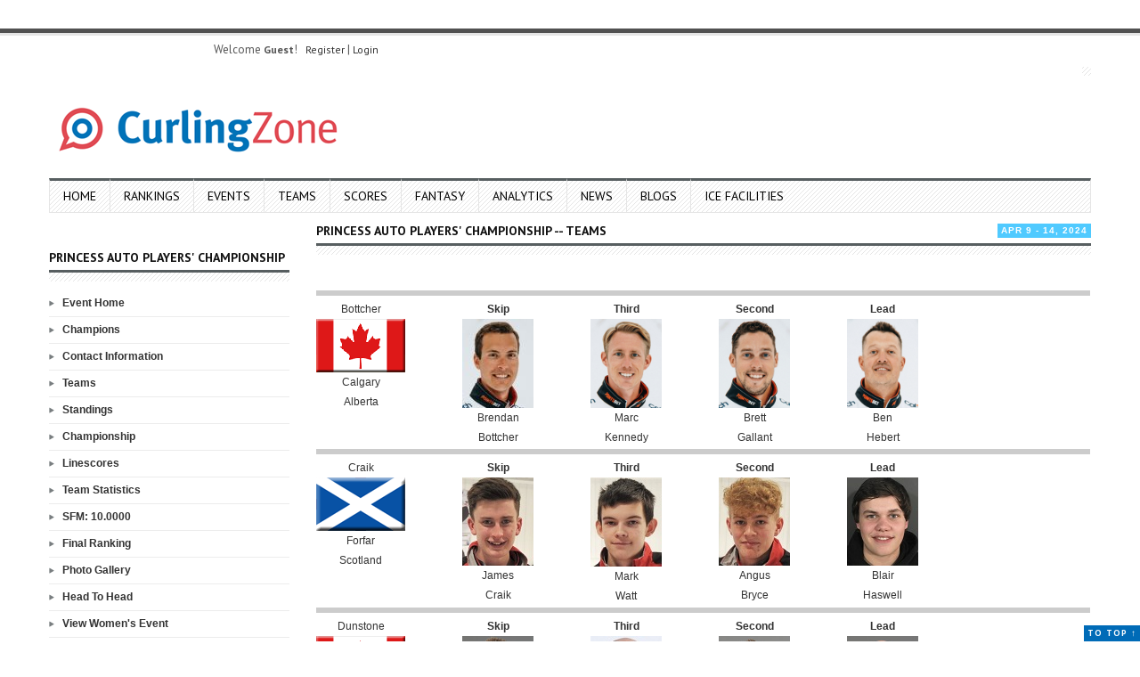

--- FILE ---
content_type: text/html; charset=UTF-8
request_url: https://curlingzone.com/event.php?view=Teams&eventid=8256
body_size: 15060
content:

                               
 
 
 
 
 
 
 
 
 
 
 
 	


<!DOCTYPE html>
<html lang="en-US">
<head>
    <meta charset="UTF-8">
    <meta name="viewport" content="width=device-width, initial-scale=1.0">
    <meta name="description" content="CurlingZone - Everything Curling">
    <meta name="twitter:card" content="summary_large_image">
    <meta name="twitter:site" content="@curlingzone">
    <meta name="twitter:creator" content="@guertez">
	<meta property="og:image" content="https://www.curlingzone.com/images/CurlingZone.jpg"><meta property="og:title" content="Princess Auto Players' Championship: Teams"><meta property="og:description" content="The Princess Auto Players' Championship takes place Apr 9 - 14, 2024 in Toronto, Ontario, featuring 12 teams playing a Round Robin - Pools format for a $175,000 purse.">    <title>Princess Auto Players' Championship</title>

    <!-- DNS Prefetch -->
    <link rel="dns-prefetch" href="//cdnjs.cloudflare.com">
    <link rel="dns-prefetch" href="//fonts.googleapis.com">
    <link rel="dns-prefetch" href="//s.w.org">

    <!-- Favicon -->
    <link rel="icon" href="https://www.curlingzone.com/talk/wp-content/uploads/2016/05/cropped-logo_main_new-32x32.gif" sizes="32x32">

    <!-- Stylesheets -->
    <link rel="stylesheet" href="https://www.curlingzone.com/css/style.css" type="text/css" media="screen">
    <link rel="stylesheet" href="https://www.curlingzone.com/css/responsive.css" type="text/css">
    <link rel="stylesheet" href="https://www.curlingzone.com/css/brackets.css" type="text/css">
    <link rel="stylesheet" href="https://fonts.googleapis.com/css?family=Roboto:400,500,700&display=swap">

    <!-- Scripts -->
    <script defer src="https://cdnjs.cloudflare.com/ajax/libs/jquery/3.6.0/jquery.min.js"></script>

	<link rel='stylesheet' id='cptch_desktop_style-css'  href='https://www.curlingzone.com/talk/wp-content/plugins/captcha/css/desktop_style.css?ver=4.3.0' type='text/css' media='all' />
	<link rel='stylesheet' id='smls-owl-style-css'  href='https://www.curlingzone.com/talk/wp-content/plugins/smart-logo-showcase-lite/css/owl.carousel.css?ver=1.0.4' type='text/css' media='all' />
	<link rel='stylesheet' id='smls-tooltip-style-css'  href='https://www.curlingzone.com/talk/wp-content/plugins/smart-logo-showcase-lite/css/tooltipster.bundle.css?ver=1.0.4' type='text/css' media='all' />
	<link rel='stylesheet' id='smls-frontend-style-css'  href='https://www.curlingzone.com/talk/wp-content/plugins/smart-logo-showcase-lite/css/smls-frontend-style.css?ver=1.0.4' type='text/css' media='all' />
	<link rel='stylesheet' id='smls-responsive-style-css'  href='https://www.curlingzone.com/talk/wp-content/plugins/smart-logo-showcase-lite/css/smls-responsive.css?ver=1.0.4' type='text/css' media='all' />
	<link rel='stylesheet' id='bootstrap-css'  href='https://www.curlingzone.com/talk/wp-content/themes/wp-volcano/css/bootstrap.min.css?ver=4.7.5' type='text/css' media='all' />
	<link rel='stylesheet' id='bootstrap-responsive-css'  href='https://www.curlingzone.com/talk/wp-content/themes/wp-volcano/css/bootstrap-responsive.min.css?ver=4.7.5' type='text/css' media='all' />
	<link rel='stylesheet' id='prettyPhoto-css-css'  href='https://www.curlingzone.com/talk/wp-content/themes/wp-volcano/css/prettyphoto.css?ver=4.7.5' type='text/css' media='all' />
	<link rel='stylesheet' id='ct-style-css-css'  href='https://www.curlingzone.com/talk/wp-content/themes/wp-volcano/style.css?ver=4.7.5' type='text/css' media='all' />
	<link rel='stylesheet' id='ct-custom-options-css'  href='https://www.curlingzone.com/talk/wp-content/themes/wp-volcano/css/options.css?ver=4.7.5' type='text/css' media='all' />
	<link rel='stylesheet' id='ct-opensans-css'  href='https://fonts.googleapis.com/css?family=PT+Sans%3A400%2C400italic%2C700italic%2C700&#038;ver=4.7.5' type='text/css' media='all' />
	<link rel='stylesheet' id='__EPYT__style-css'  href='https://www.curlingzone.com/talk/wp-content/plugins/youtube-embed-plus/styles/ytprefs.min.css?ver=4.7.5' type='text/css' media='all' />
	<style id='__EPYT__style-inline-css' type='text/css'>

					.epyt-gallery-thumb {
							width: 33.333%;
					}
					
	</style>
	<script type='text/javascript' src='https://www.curlingzone.com/talk/wp-includes/js/jquery/jquery.js?ver=1.12.4'></script>
	<script type='text/javascript' src='https://www.curlingzone.com/talk/wp-includes/js/jquery/jquery-migrate.min.js?ver=1.4.1'></script>
	<script type='text/javascript' src='https://www.curlingzone.com/talk/wp-content/plugins/youtube-embed-plus/scripts/ytprefs.min.js?ver=4.7.5'></script>

	<style type="text/css" media="screen">
		html { margin-top: 32px !important; }
		* html body { margin-top: 32px !important; }
		@media screen and ( max-width: 782px ) {
			html { margin-top: 46px !important; }
			* html body { margin-top: 46px !important; }
		}
	</style>

<script language='JavaScript'>
    function scorepop() 
    { 
    win3 = window.open('https://www.curlingzone.com/scores/scorepop.php','mywindow','centered,left=0,top=0,width=320,height=430,scrollbars=yes,menubar=no,resizable=no,toolbar=no');
    if (win3 && win3.open && !win3.closed)win3.window.focus();
    }
    
    function scoreb(gametype, tgameid, tournamentid)
    { 
    win3 = window.open('https://www.curlingzone.com/scores/index.php?tournamentgameid='+tgameid+'&tournamentid='+tournamentid, 'GameScore', 'centered,left=0,top=0,width=810,height=620,scrollbars=yes,menubar=no,resizable=yes,toolbar=no');
    if (win3 && win3.open && !win3.closed)win3.window.focus();
    }
    function scorea(tournamentid, tgameid, gamelinkid, gameid, teamid1, teamid2, drawid)
    { 
    win3 = window.open('https://www.curlingzone.com/scores/index.php?tournamentid='+tournamentid+'&tournamentgameid='+tgameid+'&gamelinkid='+gamelinkid+'&gameid='+gameid+'&teamid1='+teamid1+'&teamid2='+teamid2+'&drawid='+drawid, 'GameScore', 'centered,left=0,top=0,width=810,height=620,scrollbars=yes,menubar=no,resizable=yes,toolbar=no');
    if (win3 && win3.open && !win3.closed)win3.window.focus();
    }
    function stats(tournamentid, tgameid, gamelinkid, gameid, teamid1, teamid2, drawid)
    { 
    win3 = window.open('https://www.curlingzone.com/forums/scores/statistics.php?tournamentid='+tournamentid+'&tournamentgameid='+tgameid+'&gamelinkid='+gamelinkid+'&gameid='+gameid+'&teamid1='+teamid1+'&teamid2='+teamid2+'&drawid='+drawid, 'GameScore', 'centered,left=0,top=0,width=810,height=620,scrollbars=yes,menubar=no,resizable=yes,toolbar=no');
    if (win3 && win3.open && !win3.closed)win3.window.focus();
    } 
	function bios(tournamentid, tgameid, gamelinkid, gameid, teamid1, teamid2, drawid)
    { 
    win3 = window.open('https://www.curlingzone.com/forums/scores/bios.php?tournamentid='+tournamentid+'&tournamentgameid='+tgameid+'&gamelinkid='+gamelinkid+'&gameid='+gameid+'&teamid1='+teamid1+'&teamid2='+teamid2+'&drawid='+drawid, 'GameScore', 'centered,left=0,top=0,width=810,height=620,scrollbars=yes,menubar=no,resizable=yes,toolbar=no');
    if (win3 && win3.open && !win3.closed)win3.window.focus();
    }
    function tactics(tournamentid, tgameid, gamelinkid, gameid, teamid1, teamid2, drawid)
    { 
    win3 = window.open('https://www.curlingzone.com/forums/scores/tactics.php?tournamentid='+tournamentid+'&tournamentgameid='+tgameid+'&gamelinkid='+gamelinkid+'&gameid='+gameid+'&teamid1='+teamid1+'&teamid2='+teamid2+'&drawid='+drawid, 'GameScore', 'centered,left=0,top=0,width=810,height=620,scrollbars=yes,menubar=no,resizable=yes,toolbar=no');
    if (win3 && win3.open && !win3.closed)win3.window.focus();
    }
    function television(tournamentid, tgameid, gamelinkid, gameid, teamid1, teamid2, drawid)
    { 
    win3 = window.open('https://www.curlingzone.com/forums/scores/television.php?tournamentid='+tournamentid+'&tournamentgameid='+tgameid+'&gamelinkid='+gamelinkid+'&gameid='+gameid+'&teamid1='+teamid1+'&teamid2='+teamid2+'&drawid='+drawid, 'GameScore', 'centered,left=0,top=0,width=810,height=620,scrollbars=yes,menubar=no,resizable=yes,toolbar=no');
    if (win3 && win3.open && !win3.closed)win3.window.focus();
    }
    function game(gameid)
    { 
    win3 = window.open('https://www.curlingzone.com/admin/game.php?showgameid='+gameid, 'GameScore', 'centered,left=0,top=0,width=810,height=620,scrollbars=yes,menubar=no,resizable=yes,toolbar=no');
    if (win3 && win3.open && !win3.closed)win3.window.focus();
    }
    </script><!-- Google tag (gtag.js) -->
<script async src="https://www.googletagmanager.com/gtag/js?id=G-NC9JF9F4BS"></script>
<script>
  window.dataLayer = window.dataLayer || [];
  function gtag(){dataLayer.push(arguments);}
  gtag('js', new Date());

  gtag('config', 'G-NC9JF9F4BS');
</script><script>(function() {
  var _fbq = window._fbq || (window._fbq = []);
  if (!_fbq.loaded) {
    var fbds = document.createElement('script');
    fbds.async = true;
    fbds.src = '//connect.facebook.net/en_US/fbds.js';
    var s = document.getElementsByTagName('script')[0];
    s.parentNode.insertBefore(fbds, s);
    _fbq.loaded = true;
  }
  _fbq.push(['addPixelId', '571900446262990']);
})();
window._fbq = window._fbq || [];
window._fbq.push(['track', 'PixelInitialized', {}]);
</script>
<noscript><img height="1" width="1" alt="" style="display:none" src="https://www.facebook.com/tr?id=571900446262990&amp;ev=NoScript" /></noscript><script async='async' src='https://www.googletagservices.com/tag/js/gpt.js'></script>
<script>
  var googletag = googletag || {};
  googletag.cmd = googletag.cmd || [];
</script>

<script>
  googletag.cmd.push(function() {
    googletag.defineSlot('/2340375/Header_728x90', [728, 90], 'div-gpt-ad-1511895740204-0').addService(googletag.pubads());
    googletag.pubads().enableSingleRequest();
    googletag.enableServices();
  });
</script>
<script async='async' src='https://www.googletagservices.com/tag/js/gpt.js'></script>
<script>
  var googletag = googletag || {};
  googletag.cmd = googletag.cmd || [];
</script>

<script>
  googletag.cmd.push(function() {
    googletag.defineSlot('/2340375/Left_Top_300x100', [[300, 50], [300, 100], [300, 75]], 'div-gpt-ad-1511898449749-0').addService(googletag.pubads());
    googletag.pubads().enableSingleRequest();
    googletag.pubads().collapseEmptyDivs();
    googletag.enableServices();
  });
</script>
<script async='async' src='https://www.googletagservices.com/tag/js/gpt.js'></script>
<script>
  var googletag = googletag || {};
  googletag.cmd = googletag.cmd || [];
</script>

<script>
  googletag.cmd.push(function() {
    googletag.defineSlot('/2340375/Right_Middle_250x150', [[250, 250], [250, 150], [250, 100]], 'div-gpt-ad-1512220692871-0').addService(googletag.pubads());
    googletag.pubads().enableSingleRequest();
    googletag.enableServices();
  });
</script>
<script async='async' src='https://www.googletagservices.com/tag/js/gpt.js'></script>
<script>
  var googletag = googletag || {};
  googletag.cmd = googletag.cmd || [];
</script>

<script>
  googletag.cmd.push(function() {
    googletag.defineSlot('/2340375/Right_BigBox_250x250', [250, 250], 'div-gpt-ad-1512221054605-0').addService(googletag.pubads());
    googletag.pubads().enableSingleRequest();
    googletag.enableServices();
  });
</script>
</head>
<script async='async' src='https://www.googletagservices.com/tag/js/gpt.js'></script>
<script>
  var googletag = googletag || {};
  googletag.cmd = googletag.cmd || [];
</script>

<script>
  googletag.cmd.push(function() {
    googletag.defineSlot('/2340375/Left_Middle_250x250', [250, 250], 'div-gpt-ad-1512221224310-0').addService(googletag.pubads());
    googletag.pubads().enableSingleRequest();
    googletag.enableServices();
  });
</script>

<!-- Fly Or Die Curling -->
<script>
FOD_LANG='en';
FOD_SITE='curlingzone';
FOD_PORTAL='partner';
</script>
<script>document.write('<script src="'+'https://www.flyordie.com'+'/free-online-games.jhtm"><'+'/script>');</script>

<body class="home blog body-class">

<!-- Start Top Content -->
<div id="header">
	<div class="top-line"></div>

						<!-- START Headline and Date -->
		<div class="container">
   			<div class="row-fluid">
   				<div class="span12">
   					<div class="top-info">
   						<div class="row-fluid">
								   							<!-- start Date section -->
		   						<div class="span4 min-height entry-time">   							
									<div class="floatLeft">Welcome <b>Guest</b>!
&nbsp;&nbsp;<a href='https://www.curlingzone.com/register.php?action=RegGUp#1' title='Sign Up'>Register</a>&nbsp;|&nbsp;<a href='https://www.curlingzone.com/login.php?action=RegGUp#1' title='Sign Up'>Login</a> </div>											
		   						</div> <!-- /span6 min-height -->  
	   														
	   						</div> <!-- /row-fluid --> 
	   					</div> <!-- /top-info -->
	   				</div> <!-- /span12 -->
	   			</div> <!-- /row-fluid -->
	   		</div> <!-- /container -->
			<!-- END headline and date -->
			  

		    <!-- START Logo and Banner -->
		 	<div class="container">
		    	<div class="row-fluid entry-header">

	        		<!-- start Logo section -->
		        	<div class="span4 entry-logo">       	
				    	<div id="logo">
		  			  		<a href="index.php"><img src="https://www.curlingzone.com/talk/wp-content/uploads/2016/05/logo_nav.png" alt="CurlingZone" /></a>
											
						</div> <!-- #logo -->
          			</div><!-- /span4 -->
          		
          			<!-- start Banner section -->
          			<div class="span8 entry-banner">
          				          							  		    	<div id="banner"><!-- /2340375/Header_728x90 -->
	<div id='div-gpt-ad-1511895740204-0' style='height:90px; width:728px;'>
	<script>
	googletag.cmd.push(function() { googletag.display('div-gpt-ad-1511895740204-0'); });
	</script>
	</div></div><!-- /banner -->
		  		    	          			</div><!-- /span8 -->
          
        		</div><!-- /row-fluid -->
        		<!-- END Logo and Banner -->
        		
		        <!-- START Menu -->
				<div id="mainmenu-block-bg">
					<div class="container">
			  			<div class="row-fluid">
			  				<div class="span12 min-height">	  
				  				<div class="navigation">
				    				

<div id="menu">
    <div class="menu-main-container">
    <ul id="menu-main" class="sf-menu">
    	<li id="menu-item-574" class="menu-item menu-item-type-custom menu-item-object-custom menu-item-574"><a href="https://www.curlingzone.com/">Home</a></li>
    	<li id="menu-item-575" class="menu-item menu-item-type-custom menu-item-object-custom menu-item-575"><a href="https://www.curlingzone.com/rankings.php#1">Rankings</a></li>
        <li id="menu-item-576" class="menu-item menu-item-type-custom menu-item-object-custom menu-item-576"><a href="https://www.curlingzone.com/schedule.php?eventyear=2026&et=81#1">Events</a></li>
        <li id="menu-item-577" class="menu-item menu-item-type-custom menu-item-object-custom menu-item-577"><a href="https://www.curlingzone.com/teams.php#1">Teams</a></li>
        <li id="menu-item-578" class="menu-item menu-item-type-custom menu-item-object-custom menu-item-578"><a href="https://www.curlingzone.com/scoreboard.php#1">Scores</a></li>
        <li id="menu-item-579" class="menu-item menu-item-type-custom menu-item-object-custom menu-item-579"><a href="https://www.curlingzone.com/fantasy/index.php#1">Fantasy</a></li>
        <li id="menu-item-580" class="menu-item menu-item-type-post_type menu-item-object-forum menu-item-580"><a href="https://www.curlingzone.com/analytics.php#1">Analytics</a></li>
		<li id="menu-item-581" class="menu-item menu-item-type-custom menu-item-object-custom menu-item-581"><a href="https://www.curlingzone.com/news.php?s=#1">News</a></li>
		<li id="menu-item-582" class="menu-item menu-item-type-custom menu-item-object-custom menu-item-582"><a href="https://www.curlingzone.com/blogs.php#1">Blogs</a></li>
        <li id="menu-item-584" class="menu-item menu-item-type-post_type_archive menu-item-object-forum menu-item-584"><a href="https://iss4u.de/?lang=en">Ice Facilities</a></li>
	</ul>
    </div>             
</div> <!-- /menu -->				  				</div>  <!-- /navigation -->
							</div> <!-- /span12 -->
		      			</div><!-- /row-fluid -->
		  			</div> <!-- container -->
		  		</div> <!-- mainmenu-block-bg -->	
				<!-- END Menu -->
	  		</div><!-- /container -->      
    		<!-- END TOP BLOCK -->
	
  </div> <!-- #header --><div class="margin-10t"></div>		
<!-- START CONTENT ENTRY -->
<div id="content" class="container">
	<!-- ( CONTENT + LEFT ) + RIGHT -->
	<div class="row-fluid">
		<div class="span3">
		  <div class="widget widget_text clearfix">
          	<div class="textwidget"><!-- /2340375/Left_Top_300x100 -->
		<div id='div-gpt-ad-1511898449749-0'>
		<script>
		googletag.cmd.push(function() { googletag.display('div-gpt-ad-1511898449749-0'); });
		</script>
		</div></div>
		</div><!-- .widget -->
	<!-- .widget -->
<div class="widget widget_categories clearfix">
	<div class="widget-header"><h3 class="entry-title-widget">Princess Auto Players' Championship</h3></div>
	<div class="bottom-line"></div>
	<ul>
	<li class="cat-item cat-item-1"><a href="event.php?eventid=8256&view=Main#1" >Event Home</a></li>
	<li class="cat-item cat-item-1"><a href="event.php?eventid=8256&view=Champions#1" >Champions</a></li>
		<li class="cat-item cat-item-1"><a href="event.php?eventid=8256&view=Contact#1" >Contact Information</a></li><li class="cat-item cat-item-1"><a href="event.php?eventid=8256&view=Teams#1" >Teams</a></li><li class="cat-item cat-item-1"><a href="event.php?eventid=8256&view=Round-Robin#1">Standings</a></li><li class="cat-item cat-item-1"><a href="event.php?eventid=8256&view=Playoffs#1">Championship</a></li><li class="cat-item cat-item-1"><a href="event.php?eventid=8256&view=Scores#1">Linescores</a></li><li class="cat-item cat-item-1"><a href="event.php?eventid=8256&view=Statistics#1">Team Statistics</a></li><li class="cat-item cat-item-1"><a href="event.php?eventid=8256&view=SFM#1">SFM: 10.0000</a></li><li class="cat-item cat-item-1"><a href="event.php?eventid=8256&view=Ranking#1">Final Ranking</a></li><li class="cat-item cat-item-1"><a href="event.php?eventid=8256&view=Photos#1" >Photo Gallery</a></li><li class="cat-item cat-item-1"><a href="event.php?eventid=8256&view=Head2Head#1" >Head To Head</a></li><li class="cat-item cat-item-1"><a href="event.php?eventid=8255&view=Teams#1" >View Women's Event</a></li></ul>
</div><!-- .widget -->        <div class="widget widget_text clearfix">
          	<div class="textwidget"><div class="rightcontent">
    <script type="text/javascript"><!--
    google_ad_client = "pub-9285914840898296";
    /* 250x250, CZ: side box */
    google_ad_slot = "3893048829";
    google_ad_width = 250;
    google_ad_height = 250;
    //-->
    </script>
    <script type="text/javascript"
    src="http://pagead2.googlesyndication.com/pagead/show_ads.js"> 
    </script>
    </div></div>
		</div>
		<script type="text/javascript">
function SwitchMenuTop(obj, obj2, obj3){
	if(document.getElementById){
	var el = document.getElementById(obj);
	var dy = document.getElementById(obj3);
	var ar = document.getElementById(obj2).getElementsByTagName("DIV");
		if(el.style.display == "none"){
			for (var i=0; i<ar.length; i++){
				ar[i].style.display = "none";
			}
			el.style.display = "block";
		}
		if(dy.style.display == "none"){
			for (var i=0; i<dy.length; i++){
				ar[i].style.display = "none";
			}
			dy.style.display = "block";
		}
		
	}
}
function SwitchMenu(obj, obj2){
	if(document.getElementById){
	var el = document.getElementById(obj);
	var ar = document.getElementById(obj2).getElementsByTagName("DIV");
		if(el.style.display == "none"){
			for (var i=0; i<ar.length; i++){
				ar[i].style.display = "none";
			}
			el.style.display = "block";
		}
		
	}
}
function ChangeClass(menu, newClass) { 
	 if (document.getElementById) { 
	 	document.getElementById(menu).className = newClass;
	 } 
} 
document.onselectstart = new Function("return false");
</script>	<div id="variable" class="mobilehide">
	        <div class="widget widget_archive clearfix">
        	<div class="widget-header"><h3 class="entry-title-widget">Curling Scores</h3></div>
        	<div class="bottom-line"></div>
			 
 
 
 
 
 
 
 
 
 
 
 
 
 
 
 
 
 
 
 
 
 
 
 
 
 
 
 
 
 
 
 
 
 
 
 
 
 
 
 
 
 
 
 
 
 
 
 
 
 
 
 
 
 
 
 
 
 
 
 
 
 
 
 
 
 
 
 
 
 
 
 
 
 
 
 
 
 
 
 
 
 
 
 
 
 
<table width=100% border=1 cellpadding=2 cellspacing=0>
<tr>
	<td id="scoreboard_front" class="scorea">
	<!--start-->
		<div id='oom' style='display:block;'><table class="rightcontent" id="scoreboard" width="100%" cellpadding="5" cellspacing="1" bgcolor="#0a193e">		
	<tr>
		<td id="scoreboard_front" class="scorea" colspan=3 align=right><b><div id='oom_event1' style='display:block;'><table width=100%><tr><td  bgcolor=#dddddd><a href='event.php?view=Main&eventid=9140#1'><b>M: Ed Werenich Golden Wrench Classic presented by The Lodge Sasquatch Kitchen</b></a><br>Tempe, AZ<br><a href='event.php?view=Teams&eventid=9140#1'>Teams</a> | <a href='event.php?view=Scores&eventid=9140#1'>Scores</a> | <a href='event.php?view=Round-Robin&eventid=9140#1'>Standings</a> | <a href='event.php?view=Playoffs&eventid=9140#1'>Playoffs</a></td></tr></table><table width=100%><tr bgcolor=white>
									<td colspan=4><a name=draw3>Draw: 3</a> -- Fri, Jan 16 -- 11:30am MT</td>
								</tr><tr bgcolor='#e3f3ff'>
							<td height=15 width=25><A href="https://www.curlingzone.com/game.php?1=1&showgameid=382658#1"><img src='https://www.curlingzone.com/forums/images/flag/5_large.gif' height=15></a></td>
							<td><A href="https://www.curlingzone.com/game.php?1=1&showgameid=382658#1">Van Amsterdam</a></td>
							<td width=40 align=right>3&nbsp;</td>
							<td width=40><A href="https://www.curlingzone.com/game.php?1=1&showgameid=382658#1">6th</td>
						</tr>
						<tr bgcolor='#e3f3ff'>
							<td height=15 width=25><A href="https://www.curlingzone.com/game.php?1=1&showgameid=382658#1"><img src='https://www.curlingzone.com/forums/images/flag/4_large.gif' height=15></a></td>
							<td><A href="https://www.curlingzone.com/game.php?1=1&showgameid=382658#1">Hebert</a></td>
							<td width=40 align=right>5&nbsp;</td>
							<td width=40>&nbsp;<a href='http://www.youtube.com/watch?v=YwvrIq_CfGQ' alt='' target='_blank'><img style='height:15px;' style='width:15px;' src='https://www.curlingzone.com/images/video/stream20x20_playbutton.png' alt='WATCH on Youtube: CurlingZone'></a></a></td>
						</tr><tr bgcolor='#fff2cf'>
							<td height=15 width=25><A href="https://www.curlingzone.com/game.php?1=1&showgameid=382659#1"><img src='https://www.curlingzone.com/forums/images/flag/4_large.gif' height=15></a></td>
							<td><A href="https://www.curlingzone.com/game.php?1=1&showgameid=382659#1">Stopera</a></td>
							<td width=40 align=right>6&nbsp;</td>
							<td width=40><A href="https://www.curlingzone.com/game.php?1=1&showgameid=382659#1">Final</td>
						</tr>
						<tr bgcolor='#fff2cf'>
							<td height=15 width=25><A href="https://www.curlingzone.com/game.php?1=1&showgameid=382659#1"><img src='https://www.curlingzone.com/forums/images/flag/4_large.gif' height=15></a></td>
							<td><A href="https://www.curlingzone.com/game.php?1=1&showgameid=382659#1">Tuma</a></td>
							<td width=40 align=right>1&nbsp;</td>
							<td width=40>(4)&nbsp;<a href='http://www.youtube.com/watch?v=nY_CfINIHbE' alt='' target='_blank'><img style='height:15px;' style='width:15px;' src='https://www.curlingzone.com/images/video/stream20x20_playbutton.png' alt='WATCH on Youtube: CurlingZone'></a></a></td>
						</tr><tr bgcolor='#e3f3ff'>
							<td height=15 width=25><A href="https://www.curlingzone.com/game.php?1=1&showgameid=382664#1"><img src='https://www.curlingzone.com/forums/images/flag/4_large.gif' height=15></a></td>
							<td><A href="https://www.curlingzone.com/game.php?1=1&showgameid=382664#1">Rice</a></td>
							<td width=40 align=right>1&nbsp;</td>
							<td width=40><A href="https://www.curlingzone.com/game.php?1=1&showgameid=382664#1">Final</td>
						</tr>
						<tr bgcolor='#e3f3ff'>
							<td height=15 width=25><A href="https://www.curlingzone.com/game.php?1=1&showgameid=382664#1"><img src='https://www.curlingzone.com/forums/images/flag/5_large.gif' height=15></a></td>
							<td><A href="https://www.curlingzone.com/game.php?1=1&showgameid=382664#1">Purcell</a></td>
							<td width=40 align=right>7&nbsp;</td>
							<td width=40>(4)&nbsp;<a href='http://www.youtube.com/watch?v=u-4f_lKXR3A' alt='' target='_blank'><img style='height:15px;' style='width:15px;' src='https://www.curlingzone.com/images/video/stream20x20_playbutton.png' alt='WATCH on Youtube: CurlingZone'></a></a></td>
						</tr><tr bgcolor='#fff2cf'>
							<td height=15 width=25><A href="https://www.curlingzone.com/game.php?1=1&showgameid=382665#1"><img src='https://www.curlingzone.com/forums/images/flag/4_large.gif' height=15></a></td>
							<td><A href="https://www.curlingzone.com/game.php?1=1&showgameid=382665#1">Aronson</a></td>
							<td width=40 align=right>3&nbsp;</td>
							<td width=40><A href="https://www.curlingzone.com/game.php?1=1&showgameid=382665#1">6th</td>
						</tr>
						<tr bgcolor='#fff2cf'>
							<td height=15 width=25><A href="https://www.curlingzone.com/game.php?1=1&showgameid=382665#1"><img src='https://www.curlingzone.com/forums/images/flag/370_large.gif' height=15></a></td>
							<td><A href="https://www.curlingzone.com/game.php?1=1&showgameid=382665#1">Raju</a></td>
							<td width=40 align=right>3&nbsp;</td>
							<td width=40>&nbsp;<a href='http://www.youtube.com/watch?v=xpj-DHcj3Zs' alt='' target='_blank'><img style='height:15px;' style='width:15px;' src='https://www.curlingzone.com/images/video/stream20x20_playbutton.png' alt='WATCH on Youtube: CurlingZone'></a></a></td>
						</tr></table></div><div id='oom_event2' style='display:block;'><table width=100%><tr><td  bgcolor=#dddddd><a href='event.php?view=Main&eventid=9195#1'><b>M: Mercure Perth Masters</b></a><br>Perth, SCO<br><a href='event.php?view=Teams&eventid=9195#1'>Teams</a> | <a href='event.php?view=Scores&eventid=9195#1'>Scores</a> | <a href='event.php?view=Round-Robin&eventid=9195#1'>Standings</a> | <a href='event.php?view=Playoffs&eventid=9195#1'>Playoffs</a></td></tr></table><table width=100%><tr bgcolor=white>
									<td colspan=4><a name=draw6>Draw: 6</a> -- Fri, Jan 16 -- 7:30pm GMT</td>
								</tr><tr bgcolor='#e3f3ff'>
							<td height=15 width=25><A href="https://www.curlingzone.com/game.php?1=1&showgameid=382972#1"><img src='https://www.curlingzone.com/forums/images/flag/72_large.gif' height=15></a></td>
							<td><A href="https://www.curlingzone.com/game.php?1=1&showgameid=382972#1">Landelius</a></td>
							<td width=40 align=right>1&nbsp;</td>
							<td width=40><A href="https://www.curlingzone.com/game.php?1=1&showgameid=382972#1">3rd</td>
						</tr>
						<tr bgcolor='#e3f3ff'>
							<td height=15 width=25><A href="https://www.curlingzone.com/game.php?1=1&showgameid=382972#1"><img src='https://www.curlingzone.com/forums/images/flag/300_large.gif' height=15></a></td>
							<td><A href="https://www.curlingzone.com/game.php?1=1&showgameid=382972#1">Waddell</a></td>
							<td width=40 align=right>1&nbsp;</td>
							<td width=40></a></td>
						</tr><tr bgcolor='#fff2cf'>
							<td height=15 width=25><A href="https://www.curlingzone.com/game.php?1=1&showgameid=382973#1"><img src='https://www.curlingzone.com/forums/images/flag/98_large.gif' height=15></a></td>
							<td><A href="https://www.curlingzone.com/game.php?1=1&showgameid=382973#1">Maeda</a></td>
							<td width=40 align=right>1&nbsp;</td>
							<td width=40><A href="https://www.curlingzone.com/game.php?1=1&showgameid=382973#1">2nd</td>
						</tr>
						<tr bgcolor='#fff2cf'>
							<td height=15 width=25><A href="https://www.curlingzone.com/game.php?1=1&showgameid=382973#1"><img src='https://www.curlingzone.com/forums/images/flag/300_large.gif' height=15></a></td>
							<td><A href="https://www.curlingzone.com/game.php?1=1&showgameid=382973#1">Muirhead</a></td>
							<td width=40 align=right>0&nbsp;</td>
							<td width=40></a></td>
						</tr></table></div><div id='oom_event3' style='display:block;'><table width=100%><tr><td  bgcolor=#dddddd><a href='event.php?view=Main&eventid=9153#1'><b>D: Tallinn Masters Mixed Doubles</b></a><br>Tallinn, EST<br><a href='event.php?view=Teams&eventid=9153#1'>Teams</a> | <a href='event.php?view=Scores&eventid=9153#1'>Scores</a> | <a href='event.php?view=Round-Robin&eventid=9153#1'>Standings</a> | <a href='event.php?view=Playoffs&eventid=9153#1'>Playoffs</a></td></tr></table><table width=100%><tr bgcolor=white>
									<td colspan=4><a name=draw8>Draw: 8</a> -- Fri, Jan 16 -- 8:40pm EET</td>
								</tr><tr bgcolor='#e3f3ff'>
							<td height=15 width=25><A href="https://www.curlingzone.com/game.php?1=1&showgameid=383065#1"><img src='https://www.curlingzone.com/forums/images/flag/5_large.gif' height=15></a></td>
							<td><A href="https://www.curlingzone.com/game.php?1=1&showgameid=383065#1">Barb/Jewe</a></td>
							<td width=40 align=right>10&nbsp;</td>
							<td width=40><A href="https://www.curlingzone.com/game.php?1=1&showgameid=383065#1">Final</td>
						</tr>
						<tr bgcolor='#e3f3ff'>
							<td height=15 width=25><A href="https://www.curlingzone.com/game.php?1=1&showgameid=383065#1"><img src='https://www.curlingzone.com/forums/images/flag/49_large.gif' height=15></a></td>
							<td><A href="https://www.curlingzone.com/game.php?1=1&showgameid=383065#1">Madi/Kukn</a></td>
							<td width=40 align=right>7&nbsp;</td>
							<td width=40>(8)</a></td>
						</tr><tr bgcolor='#fff2cf'>
							<td height=15 width=25><A href="https://www.curlingzone.com/game.php?1=1&showgameid=383066#1"><img src='https://www.curlingzone.com/forums/images/flag/76_large.gif' height=15></a></td>
							<td><A href="https://www.curlingzone.com/game.php?1=1&showgameid=383066#1">Schw/Schw</a></td>
							<td width=40 align=right>9&nbsp;</td>
							<td width=40><A href="https://www.curlingzone.com/game.php?1=1&showgameid=383066#1">Final</td>
						</tr>
						<tr bgcolor='#fff2cf'>
							<td height=15 width=25><A href="https://www.curlingzone.com/game.php?1=1&showgameid=383066#1"><img src='https://www.curlingzone.com/forums/images/flag/26_large.gif' height=15></a></td>
							<td><A href="https://www.curlingzone.com/game.php?1=1&showgameid=383066#1">Nath/Benc</a></td>
							<td width=40 align=right>3&nbsp;</td>
							<td width=40>(7)</a></td>
						</tr><tr bgcolor='#e3f3ff'>
							<td height=15 width=25><A href="https://www.curlingzone.com/game.php?1=1&showgameid=383067#1"><img src='https://www.curlingzone.com/forums/images/flag/76_large.gif' height=15></a></td>
							<td><A href="https://www.curlingzone.com/game.php?1=1&showgameid=383067#1">Engl/Wund</a></td>
							<td width=40 align=right>6&nbsp;</td>
							<td width=40><A href="https://www.curlingzone.com/game.php?1=1&showgameid=383067#1">8th</td>
						</tr>
						<tr bgcolor='#e3f3ff'>
							<td height=15 width=25><A href="https://www.curlingzone.com/game.php?1=1&showgameid=383067#1"><img src='https://www.curlingzone.com/forums/images/flag/98_large.gif' height=15></a></td>
							<td><A href="https://www.curlingzone.com/game.php?1=1&showgameid=383067#1">Koan/Aoki</a></td>
							<td width=40 align=right>7&nbsp;</td>
							<td width=40></a></td>
						</tr></table></div><div id='oom_event4' style='display:block;'><table width=100%><tr><td  bgcolor=#dddddd><a href='event.php?view=Main&eventid=9364#1'><b>W: Leduc Mixed Doubles Wheelchair Curling Event</b></a><br>Leduc, AB<br><a href='event.php?view=Teams&eventid=9364#1'>Teams</a> | <a href='event.php?view=Scores&eventid=9364#1'>Scores</a> | <a href='event.php?view=Round-Robin&eventid=9364#1'>Standings</a> | <a href='event.php?view=Playoffs&eventid=9364#1'>Playoffs</a></td></tr></table><table width=100%><tr bgcolor=white>
									<td colspan=4><a name=draw4>Draw: 4</a> -- Fri, Jan 16 -- 9:30am MT</td>
								</tr><tr bgcolor='#e3f3ff'>
							<td height=15 width=25><A href="https://www.curlingzone.com/game.php?1=1&showgameid=383030#1"><img src='https://www.curlingzone.com/forums/images/flag/5_large.gif' height=15></a></td>
							<td><A href="https://www.curlingzone.com/game.php?1=1&showgameid=383030#1">Oham/Gall</a></td>
							<td width=40 align=right>4&nbsp;</td>
							<td width=40><A href="https://www.curlingzone.com/game.php?1=1&showgameid=383030#1">Final</td>
						</tr>
						<tr bgcolor='#e3f3ff'>
							<td height=15 width=25><A href="https://www.curlingzone.com/game.php?1=1&showgameid=383030#1"><img src='https://www.curlingzone.com/forums/images/flag/4_large.gif' height=15></a></td>
							<td><A href="https://www.curlingzone.com/game.php?1=1&showgameid=383030#1">Ober/Wrig</a></td>
							<td width=40 align=right>8&nbsp;</td>
							<td width=40>(8)&nbsp;<a href='http://www.youtube.com/watch?v=AQB4OVkCmrE' alt='' target='_blank'><img style='height:15px;' style='width:15px;' src='https://www.curlingzone.com/images/video/stream20x20_playbutton.png' alt='WATCH on Youtube: CurlingZone'></a></a></td>
						</tr><tr bgcolor='#fff2cf'>
							<td height=15 width=25><A href="https://www.curlingzone.com/game.php?1=1&showgameid=383031#1"><img src='https://www.curlingzone.com/forums/images/flag/5_large.gif' height=15></a></td>
							<td><A href="https://www.curlingzone.com/game.php?1=1&showgameid=383031#1">Fraz/Purv</a></td>
							<td width=40 align=right>3&nbsp;</td>
							<td width=40><A href="https://www.curlingzone.com/game.php?1=1&showgameid=383031#1">Final</td>
						</tr>
						<tr bgcolor='#fff2cf'>
							<td height=15 width=25><A href="https://www.curlingzone.com/game.php?1=1&showgameid=383031#1"><img src='https://www.curlingzone.com/forums/images/flag/301_large.gif' height=15></a></td>
							<td><A href="https://www.curlingzone.com/game.php?1=1&showgameid=383031#1">Baek/Lee</a></td>
							<td width=40 align=right>8&nbsp;</td>
							<td width=40>(7)&nbsp;<a href='http://www.youtube.com/watch?v=RDRm9epqYVY' alt='' target='_blank'><img style='height:15px;' style='width:15px;' src='https://www.curlingzone.com/images/video/stream20x20_playbutton.png' alt='WATCH on Youtube: CurlingZone'></a></a></td>
						</tr><tr bgcolor='#e3f3ff'>
							<td height=15 width=25><A href="https://www.curlingzone.com/game.php?1=1&showgameid=383032#1"><img src='https://www.curlingzone.com/forums/images/flag/4_large.gif' height=15></a></td>
							<td><A href="https://www.curlingzone.com/game.php?1=1&showgameid=383032#1">Dwye/Emt</a></td>
							<td width=40 align=right>8&nbsp;</td>
							<td width=40><A href="https://www.curlingzone.com/game.php?1=1&showgameid=383032#1">Final</td>
						</tr>
						<tr bgcolor='#e3f3ff'>
							<td height=15 width=25><A href="https://www.curlingzone.com/game.php?1=1&showgameid=383032#1"><img src='https://www.curlingzone.com/forums/images/flag/5_large.gif' height=15></a></td>
							<td><A href="https://www.curlingzone.com/game.php?1=1&showgameid=383032#1">Hopk/Alle</a></td>
							<td width=40 align=right>3&nbsp;</td>
							<td width=40>(7)&nbsp;<a href='http://www.youtube.com/watch?v=Js6hsOG7d8M' alt='' target='_blank'><img style='height:15px;' style='width:15px;' src='https://www.curlingzone.com/images/video/stream20x20_playbutton.png' alt='WATCH on Youtube: CurlingZone'></a></a></td>
						</tr><tr bgcolor='#fff2cf'>
							<td height=15 width=25><A href="https://www.curlingzone.com/game.php?1=1&showgameid=383033#1"><img src='https://www.curlingzone.com/forums/images/flag/5_large.gif' height=15></a></td>
							<td><A href="https://www.curlingzone.com/game.php?1=1&showgameid=383033#1">Sull/Houl</a></td>
							<td width=40 align=right>3&nbsp;</td>
							<td width=40><A href="https://www.curlingzone.com/game.php?1=1&showgameid=383033#1">Final</td>
						</tr>
						<tr bgcolor='#fff2cf'>
							<td height=15 width=25><A href="https://www.curlingzone.com/game.php?1=1&showgameid=383033#1"><img src='https://www.curlingzone.com/forums/images/flag/5_large.gif' height=15></a></td>
							<td><A href="https://www.curlingzone.com/game.php?1=1&showgameid=383033#1">Nage/Will</a></td>
							<td width=40 align=right>9&nbsp;</td>
							<td width=40>(7)&nbsp;<a href='http://www.youtube.com/watch?v=WbWjwTYc_L8' alt='' target='_blank'><img style='height:15px;' style='width:15px;' src='https://www.curlingzone.com/images/video/stream20x20_playbutton.png' alt='WATCH on Youtube: CurlingZone'></a></a></td>
						</tr><tr bgcolor='#e3f3ff'>
							<td height=15 width=25><A href="https://www.curlingzone.com/game.php?1=1&showgameid=383034#1"><img src='https://www.curlingzone.com/forums/images/flag/5_large.gif' height=15></a></td>
							<td><A href="https://www.curlingzone.com/game.php?1=1&showgameid=383034#1">Pear/Brou</a></td>
							<td width=40 align=right>2&nbsp;</td>
							<td width=40><A href="https://www.curlingzone.com/game.php?1=1&showgameid=383034#1">Final</td>
						</tr>
						<tr bgcolor='#e3f3ff'>
							<td height=15 width=25><A href="https://www.curlingzone.com/game.php?1=1&showgameid=383034#1"><img src='https://www.curlingzone.com/forums/images/flag/5_large.gif' height=15></a></td>
							<td><A href="https://www.curlingzone.com/game.php?1=1&showgameid=383034#1">Moln/Fowl</a></td>
							<td width=40 align=right>11&nbsp;</td>
							<td width=40>(8)&nbsp;<a href='http://www.youtube.com/watch?v=f9etnWU39Bs' alt='' target='_blank'><img style='height:15px;' style='width:15px;' src='https://www.curlingzone.com/images/video/stream20x20_playbutton.png' alt='WATCH on Youtube: CurlingZone'></a></a></td>
						</tr><tr bgcolor='#fff2cf'>
							<td height=15 width=25><A href="https://www.curlingzone.com/game.php?1=1&showgameid=383035#1"><img src='https://www.curlingzone.com/forums/images/flag/5_large.gif' height=15></a></td>
							<td><A href="https://www.curlingzone.com/game.php?1=1&showgameid=383035#1">Wrig/Mull</a></td>
							<td width=40 align=right>6&nbsp;</td>
							<td width=40><A href="https://www.curlingzone.com/game.php?1=1&showgameid=383035#1">Final</td>
						</tr>
						<tr bgcolor='#fff2cf'>
							<td height=15 width=25><A href="https://www.curlingzone.com/game.php?1=1&showgameid=383035#1"><img src='https://www.curlingzone.com/forums/images/flag/98_large.gif' height=15></a></td>
							<td><A href="https://www.curlingzone.com/game.php?1=1&showgameid=383035#1">Ogaw/Naka</a></td>
							<td width=40 align=right>10&nbsp;</td>
							<td width=40>(8)&nbsp;<a href='http://www.youtube.com/watch?v=nrXY0Z-7d7o' alt='' target='_blank'><img style='height:15px;' style='width:15px;' src='https://www.curlingzone.com/images/video/stream20x20_playbutton.png' alt='WATCH on Youtube: CurlingZone'></a></a></td>
						</tr></table><script async src="https://pagead2.googlesyndication.com/pagead/js/adsbygoogle.js?client=ca-pub-9285914840898296"
				crossorigin="anonymous"></script>
		<!-- 300x100_SCORE2 -->
		<ins class="adsbygoogle"
				style="display:block"
				data-ad-client="ca-pub-9285914840898296"
				data-ad-slot="4363649821"
				data-ad-format="auto"
				data-full-width-responsive="true"></ins>
		<script>
				(adsbygoogle = window.adsbygoogle || []).push({});
		</script></div><div id='oom_event5' style='display:block;'><table width=100%><tr><td  bgcolor=#dddddd><a href='event.php?view=Main&eventid=9368#1'><b>M: Canada West Championships</b></a><br>Edmonton, AB<br><a href='event.php?view=Teams&eventid=9368#1'>Teams</a> | <a href='event.php?view=Scores&eventid=9368#1'>Scores</a> | <a href='event.php?view=Round-Robin&eventid=9368#1'>Standings</a> | <a href='event.php?view=Playoffs&eventid=9368#1'>Playoffs</a></td></tr></table><table width=100%><tr bgcolor=white>
									<td colspan=4><a name=draw4>Draw: 4</a> -- Thu, Jan 16 -- 9:00am MT</td>
								</tr><tr bgcolor='#e3f3ff'>
							<td height=15 width=25><A href="https://www.curlingzone.com/game.php?1=1&showgameid=382730#1"><img src='https://www.curlingzone.com/forums/images/flag/5_large.gif' height=15></a></td>
							<td><A href="https://www.curlingzone.com/game.php?1=1&showgameid=382730#1">Williamson</a></td>
							<td width=40 align=right>6&nbsp;</td>
							<td width=40><A href="https://www.curlingzone.com/game.php?1=1&showgameid=382730#1">Final</td>
						</tr>
						<tr bgcolor='#e3f3ff'>
							<td height=15 width=25><A href="https://www.curlingzone.com/game.php?1=1&showgameid=382730#1"><img src='https://www.curlingzone.com/forums/images/flag/5_large.gif' height=15></a></td>
							<td><A href="https://www.curlingzone.com/game.php?1=1&showgameid=382730#1">Alberta</a></td>
							<td width=40 align=right>4&nbsp;</td>
							<td width=40>(8)&nbsp;<a href='http://www.youtube.com/watch?v=Pehy6bwjboQ' alt='' target='_blank'><img style='height:15px;' style='width:15px;' src='https://www.curlingzone.com/images/video/stream20x20_playbutton.png' alt='WATCH on Youtube: CurlingZone'></a></a></td>
						</tr><tr bgcolor='#fff2cf'>
							<td height=15 width=25><A href="https://www.curlingzone.com/game.php?1=1&showgameid=382731#1"><img src='https://www.curlingzone.com/forums/images/flag/5_large.gif' height=15></a></td>
							<td><A href="https://www.curlingzone.com/game.php?1=1&showgameid=382731#1">Makar</a></td>
							<td width=40 align=right>0&nbsp;</td>
							<td width=40><A href="https://www.curlingzone.com/game.php?1=1&showgameid=382731#1">Final</td>
						</tr>
						<tr bgcolor='#fff2cf'>
							<td height=15 width=25><A href="https://www.curlingzone.com/game.php?1=1&showgameid=382731#1"><img src='https://www.curlingzone.com/forums/images/flag/5_large.gif' height=15></a></td>
							<td><A href="https://www.curlingzone.com/game.php?1=1&showgameid=382731#1">Brandon</a></td>
							<td width=40 align=right>10&nbsp;</td>
							<td width=40>(5)&nbsp;<a href='http://www.youtube.com/watch?v=5iQXkUs2nNA' alt='' target='_blank'><img style='height:15px;' style='width:15px;' src='https://www.curlingzone.com/images/video/stream20x20_playbutton.png' alt='WATCH on Youtube: CurlingZone'></a></a></td>
						</tr><tr bgcolor='#e3f3ff'>
							<td height=15 width=25><A href="https://www.curlingzone.com/game.php?1=1&showgameid=382732#1"><img src='https://www.curlingzone.com/forums/images/flag/5_large.gif' height=15></a></td>
							<td><A href="https://www.curlingzone.com/game.php?1=1&showgameid=382732#1">Zingel</a></td>
							<td width=40 align=right>7&nbsp;</td>
							<td width=40><A href="https://www.curlingzone.com/game.php?1=1&showgameid=382732#1">Final</td>
						</tr>
						<tr bgcolor='#e3f3ff'>
							<td height=15 width=25><A href="https://www.curlingzone.com/game.php?1=1&showgameid=382732#1"><img src='https://www.curlingzone.com/forums/images/flag/5_large.gif' height=15></a></td>
							<td><A href="https://www.curlingzone.com/game.php?1=1&showgameid=382732#1">UBC</a></td>
							<td width=40 align=right>5&nbsp;</td>
							<td width=40>(7)&nbsp;<a href='http://www.youtube.com/watch?v=_eM-DnsrcyQ' alt='' target='_blank'><img style='height:15px;' style='width:15px;' src='https://www.curlingzone.com/images/video/stream20x20_playbutton.png' alt='WATCH on Youtube: CurlingZone'></a></a></td>
						</tr><tr bgcolor='#fff2cf'>
							<td height=15 width=25><A href="https://www.curlingzone.com/game.php?1=1&showgameid=382733#1"><img src='https://www.curlingzone.com/forums/images/flag/5_large.gif' height=15></a></td>
							<td><A href="https://www.curlingzone.com/game.php?1=1&showgameid=382733#1">Antunes</a></td>
							<td width=40 align=right>1&nbsp;</td>
							<td width=40><A href="https://www.curlingzone.com/game.php?1=1&showgameid=382733#1">Final</td>
						</tr>
						<tr bgcolor='#fff2cf'>
							<td height=15 width=25><A href="https://www.curlingzone.com/game.php?1=1&showgameid=382733#1"><img src='https://www.curlingzone.com/forums/images/flag/5_large.gif' height=15></a></td>
							<td><A href="https://www.curlingzone.com/game.php?1=1&showgameid=382733#1">Calgary</a></td>
							<td width=40 align=right>9&nbsp;</td>
							<td width=40>(5)&nbsp;<a href='http://www.youtube.com/watch?v=-igiibZt9JQ' alt='' target='_blank'><img style='height:15px;' style='width:15px;' src='https://www.curlingzone.com/images/video/stream20x20_playbutton.png' alt='WATCH on Youtube: CurlingZone'></a></a></td>
						</tr></table></div><div id='oom_event6' style='display:block;'><table width=100%><tr><td  bgcolor=#dddddd><a href='event.php?view=Main&eventid=9367#1'><b>W: Canada West Championships</b></a><br>Edmonton, AB<br><a href='event.php?view=Teams&eventid=9367#1'>Teams</a> | <a href='event.php?view=Scores&eventid=9367#1'>Scores</a> | <a href='event.php?view=Round-Robin&eventid=9367#1'>Standings</a> | <a href='event.php?view=Playoffs&eventid=9367#1'>Playoffs</a></td></tr></table><table width=100%><tr bgcolor=white>
									<td colspan=4><a name=draw4>Draw: 4</a> -- Thu, Jan 16 -- 9:00am MT</td>
								</tr><tr bgcolor='#e3f3ff'>
							<td height=15 width=25><A href="https://www.curlingzone.com/game.php?1=1&showgameid=382700#1"><img src='https://www.curlingzone.com/forums/images/flag/5_large.gif' height=15></a></td>
							<td><A href="https://www.curlingzone.com/game.php?1=1&showgameid=382700#1">Johnston</a></td>
							<td width=40 align=right>5&nbsp;</td>
							<td width=40><A href="https://www.curlingzone.com/game.php?1=1&showgameid=382700#1">Final</td>
						</tr>
						<tr bgcolor='#e3f3ff'>
							<td height=15 width=25><A href="https://www.curlingzone.com/game.php?1=1&showgameid=382700#1"><img src='https://www.curlingzone.com/forums/images/flag/5_large.gif' height=15></a></td>
							<td><A href="https://www.curlingzone.com/game.php?1=1&showgameid=382700#1">Richards</a></td>
							<td width=40 align=right>8&nbsp;</td>
							<td width=40>(8)&nbsp;<a href='http://www.youtube.com/watch?v=PGZ7LfNnhO8' alt='' target='_blank'><img style='height:15px;' style='width:15px;' src='https://www.curlingzone.com/images/video/stream20x20_playbutton.png' alt='WATCH on Youtube: CurlingZone'></a></a></td>
						</tr><tr bgcolor='#fff2cf'>
							<td height=15 width=25><A href="https://www.curlingzone.com/game.php?1=1&showgameid=382701#1"><img src='https://www.curlingzone.com/forums/images/flag/5_large.gif' height=15></a></td>
							<td><A href="https://www.curlingzone.com/game.php?1=1&showgameid=382701#1">Bartlett</a></td>
							<td width=40 align=right>7&nbsp;</td>
							<td width=40><A href="https://www.curlingzone.com/game.php?1=1&showgameid=382701#1">Final</td>
						</tr>
						<tr bgcolor='#fff2cf'>
							<td height=15 width=25><A href="https://www.curlingzone.com/game.php?1=1&showgameid=382701#1"><img src='https://www.curlingzone.com/forums/images/flag/5_large.gif' height=15></a></td>
							<td><A href="https://www.curlingzone.com/game.php?1=1&showgameid=382701#1">Jackson</a></td>
							<td width=40 align=right>6&nbsp;</td>
							<td width=40>(8)&nbsp;<a href='http://www.youtube.com/watch?v=O_ox-8exwzo' alt='' target='_blank'><img style='height:15px;' style='width:15px;' src='https://www.curlingzone.com/images/video/stream20x20_playbutton.png' alt='WATCH on Youtube: CurlingZone'></a></a></td>
						</tr><tr bgcolor='#e3f3ff'>
							<td height=15 width=25><A href="https://www.curlingzone.com/game.php?1=1&showgameid=382702#1"><img src='https://www.curlingzone.com/forums/images/flag/5_large.gif' height=15></a></td>
							<td><A href="https://www.curlingzone.com/game.php?1=1&showgameid=382702#1">Evans</a></td>
							<td width=40 align=right>6&nbsp;</td>
							<td width=40><A href="https://www.curlingzone.com/game.php?1=1&showgameid=382702#1">Final</td>
						</tr>
						<tr bgcolor='#e3f3ff'>
							<td height=15 width=25><A href="https://www.curlingzone.com/game.php?1=1&showgameid=382702#1"><img src='https://www.curlingzone.com/forums/images/flag/5_large.gif' height=15></a></td>
							<td><A href="https://www.curlingzone.com/game.php?1=1&showgameid=382702#1">Duncan</a></td>
							<td width=40 align=right>2&nbsp;</td>
							<td width=40>(7)&nbsp;<a href='http://www.youtube.com/watch?v=cXZyaI02CA8' alt='' target='_blank'><img style='height:15px;' style='width:15px;' src='https://www.curlingzone.com/images/video/stream20x20_playbutton.png' alt='WATCH on Youtube: CurlingZone'></a></a></td>
						</tr></table></div><div id='oom_event7' style='display:block;'><table width=100%><tr><td  bgcolor=#dddddd><a href='event.php?view=Main&eventid=9277#1'><b>D: Sherwood Park Mixed Doubles Tier 1</b></a><br>Sherwood Park, AB<br><a href='event.php?view=Teams&eventid=9277#1'>Teams</a> | <a href='event.php?view=Scores&eventid=9277#1'>Scores</a> | <a href='event.php?view=Round-Robin&eventid=9277#1'>Standings</a> | <a href='event.php?view=Playoffs&eventid=9277#1'>Playoffs</a></td></tr></table><table width=100%><tr bgcolor=white>
									<td colspan=4><a name=draw1>Draw: 1</a> -- Fri, Jan 16 -- 10:00am MT</td>
								</tr><tr bgcolor='#e3f3ff'>
							<td height=15 width=25><A href="https://www.curlingzone.com/game.php?1=1&showgameid=383128#1"><img src='https://www.curlingzone.com/forums/images/flag/5_large.gif' height=15></a></td>
							<td><A href="https://www.curlingzone.com/game.php?1=1&showgameid=383128#1"></a></td>
							<td width=40 align=right>10&nbsp;</td>
							<td width=40><A href="https://www.curlingzone.com/game.php?1=1&showgameid=383128#1">Final</td>
						</tr>
						<tr bgcolor='#e3f3ff'>
							<td height=15 width=25><A href="https://www.curlingzone.com/game.php?1=1&showgameid=383128#1"><img src='https://www.curlingzone.com/forums/images/flag/5_large.gif' height=15></a></td>
							<td><A href="https://www.curlingzone.com/game.php?1=1&showgameid=383128#1"></a></td>
							<td width=40 align=right>2&nbsp;</td>
							<td width=40>(6)&nbsp;<a href='http://www.youtube.com/watch?v=iKwE6yh5YEA' alt='' target='_blank'><img style='height:15px;' style='width:15px;' src='https://www.curlingzone.com/images/video/stream20x20_playbutton.png' alt='WATCH on Youtube: Sherwood Park Curling Club'></a></a></td>
						</tr><tr bgcolor='#fff2cf'>
							<td height=15 width=25><A href="https://www.curlingzone.com/game.php?1=1&showgameid=383129#1"><img src='https://www.curlingzone.com/forums/images/flag/5_large.gif' height=15></a></td>
							<td><A href="https://www.curlingzone.com/game.php?1=1&showgameid=383129#1"></a></td>
							<td width=40 align=right>9&nbsp;</td>
							<td width=40><A href="https://www.curlingzone.com/game.php?1=1&showgameid=383129#1">Final</td>
						</tr>
						<tr bgcolor='#fff2cf'>
							<td height=15 width=25><A href="https://www.curlingzone.com/game.php?1=1&showgameid=383129#1"><img src='https://www.curlingzone.com/forums/images/flag/5_large.gif' height=15></a></td>
							<td><A href="https://www.curlingzone.com/game.php?1=1&showgameid=383129#1"></a></td>
							<td width=40 align=right>4&nbsp;</td>
							<td width=40>(8)</a></td>
						</tr><tr bgcolor='#e3f3ff'>
							<td height=15 width=25><A href="https://www.curlingzone.com/game.php?1=1&showgameid=383130#1"><img src='https://www.curlingzone.com/forums/images/flag/5_large.gif' height=15></a></td>
							<td><A href="https://www.curlingzone.com/game.php?1=1&showgameid=383130#1"></a></td>
							<td width=40 align=right>0&nbsp;</td>
							<td width=40><A href="https://www.curlingzone.com/game.php?1=1&showgameid=383130#1">Final</td>
						</tr>
						<tr bgcolor='#e3f3ff'>
							<td height=15 width=25><A href="https://www.curlingzone.com/game.php?1=1&showgameid=383130#1"><img src='https://www.curlingzone.com/forums/images/flag/5_large.gif' height=15></a></td>
							<td><A href="https://www.curlingzone.com/game.php?1=1&showgameid=383130#1"></a></td>
							<td width=40 align=right>1&nbsp;</td>
							<td width=40>(1)</a></td>
						</tr><tr bgcolor='#fff2cf'>
							<td height=15 width=25><A href="https://www.curlingzone.com/game.php?1=1&showgameid=383131#1"><img src='https://www.curlingzone.com/forums/images/flag/5_large.gif' height=15></a></td>
							<td><A href="https://www.curlingzone.com/game.php?1=1&showgameid=383131#1"></a></td>
							<td width=40 align=right>11&nbsp;</td>
							<td width=40><A href="https://www.curlingzone.com/game.php?1=1&showgameid=383131#1">Final</td>
						</tr>
						<tr bgcolor='#fff2cf'>
							<td height=15 width=25><A href="https://www.curlingzone.com/game.php?1=1&showgameid=383131#1"><img src='https://www.curlingzone.com/forums/images/flag/5_large.gif' height=15></a></td>
							<td><A href="https://www.curlingzone.com/game.php?1=1&showgameid=383131#1"></a></td>
							<td width=40 align=right>2&nbsp;</td>
							<td width=40>(6)</a></td>
						</tr><tr bgcolor='#e3f3ff'>
							<td height=15 width=25><A href="https://www.curlingzone.com/game.php?1=1&showgameid=383132#1"><img src='https://www.curlingzone.com/forums/images/flag/98_large.gif' height=15></a></td>
							<td><A href="https://www.curlingzone.com/game.php?1=1&showgameid=383132#1"></a></td>
							<td width=40 align=right>8&nbsp;</td>
							<td width=40><A href="https://www.curlingzone.com/game.php?1=1&showgameid=383132#1">Final</td>
						</tr>
						<tr bgcolor='#e3f3ff'>
							<td height=15 width=25><A href="https://www.curlingzone.com/game.php?1=1&showgameid=383132#1"><img src='https://www.curlingzone.com/forums/images/flag/5_large.gif' height=15></a></td>
							<td><A href="https://www.curlingzone.com/game.php?1=1&showgameid=383132#1"></a></td>
							<td width=40 align=right>4&nbsp;</td>
							<td width=40>(8)</a></td>
						</tr><tr bgcolor='#fff2cf'>
							<td height=15 width=25><A href="https://www.curlingzone.com/game.php?1=1&showgameid=383133#1"><img src='https://www.curlingzone.com/forums/images/flag/5_large.gif' height=15></a></td>
							<td><A href="https://www.curlingzone.com/game.php?1=1&showgameid=383133#1"></a></td>
							<td width=40 align=right>6&nbsp;</td>
							<td width=40><A href="https://www.curlingzone.com/game.php?1=1&showgameid=383133#1">Final</td>
						</tr>
						<tr bgcolor='#fff2cf'>
							<td height=15 width=25><A href="https://www.curlingzone.com/game.php?1=1&showgameid=383133#1"><img src='https://www.curlingzone.com/forums/images/flag/5_large.gif' height=15></a></td>
							<td><A href="https://www.curlingzone.com/game.php?1=1&showgameid=383133#1"></a></td>
							<td width=40 align=right>7&nbsp;</td>
							<td width=40>(8)</a></td>
						</tr></table></div><div id='oom_event8' style='display:block;'><table width=100%><tr><td  bgcolor=#dddddd><a href='event.php?view=Main&eventid=9196#1'><b>W: Mercure Perth Masters</b></a><br>Perth, SCO<br><a href='event.php?view=Teams&eventid=9196#1'>Teams</a> | <a href='event.php?view=Scores&eventid=9196#1'>Scores</a> | <a href='event.php?view=Round-Robin&eventid=9196#1'>Standings</a> | <a href='event.php?view=Playoffs&eventid=9196#1'>Playoffs</a></td></tr></table><table width=100%><tr bgcolor=white>
									<td colspan=4><a name=draw6>Draw: 6</a> -- Fri, Jan 16 -- 7:30pm GMT</td>
								</tr><tr bgcolor='#e3f3ff'>
							<td height=15 width=25><A href="https://www.curlingzone.com/game.php?1=1&showgameid=382926#1"><img src='https://www.curlingzone.com/forums/images/flag/300_large.gif' height=15></a></td>
							<td><A href="https://www.curlingzone.com/game.php?1=1&showgameid=382926#1">Henderson</a></td>
							<td width=40 align=right>0&nbsp;</td>
							<td width=40><A href="https://www.curlingzone.com/game.php?1=1&showgameid=382926#1">3rd</td>
						</tr>
						<tr bgcolor='#e3f3ff'>
							<td height=15 width=25><A href="https://www.curlingzone.com/game.php?1=1&showgameid=382926#1"><img src='https://www.curlingzone.com/forums/images/flag/25_large.gif' height=15></a></td>
							<td><A href="https://www.curlingzone.com/game.php?1=1&showgameid=382926#1">Dupont</a></td>
							<td width=40 align=right>4&nbsp;</td>
							<td width=40></a></td>
						</tr><tr bgcolor='#fff2cf'>
							<td height=15 width=25><A href="https://www.curlingzone.com/game.php?1=1&showgameid=382927#1"><img src='https://www.curlingzone.com/forums/images/flag/187_large.gif' height=15></a></td>
							<td><A href="https://www.curlingzone.com/game.php?1=1&showgameid=382927#1">Morrison</a></td>
							<td width=40 align=right>0&nbsp;</td>
							<td width=40><A href="https://www.curlingzone.com/game.php?1=1&showgameid=382927#1">2nd</td>
						</tr>
						<tr bgcolor='#fff2cf'>
							<td height=15 width=25><A href="https://www.curlingzone.com/game.php?1=1&showgameid=382927#1"><img src='https://www.curlingzone.com/forums/images/flag/72_large.gif' height=15></a></td>
							<td><A href="https://www.curlingzone.com/game.php?1=1&showgameid=382927#1">Dryburgh</a></td>
							<td width=40 align=right>1&nbsp;</td>
							<td width=40></a></td>
						</tr><tr bgcolor='#e3f3ff'>
							<td height=15 width=25><A href="https://www.curlingzone.com/game.php?1=1&showgameid=382928#1"><img src='https://www.curlingzone.com/forums/images/flag/98_large.gif' height=15></a></td>
							<td><A href="https://www.curlingzone.com/game.php?1=1&showgameid=382928#1">Fujisawa</a></td>
							<td width=40 align=right>2&nbsp;</td>
							<td width=40><A href="https://www.curlingzone.com/game.php?1=1&showgameid=382928#1">2nd</td>
						</tr>
						<tr bgcolor='#e3f3ff'>
							<td height=15 width=25><A href="https://www.curlingzone.com/game.php?1=1&showgameid=382928#1"><img src='https://www.curlingzone.com/forums/images/flag/48_large.gif' height=15></a></td>
							<td><A href="https://www.curlingzone.com/game.php?1=1&showgameid=382928#1">Sinclair</a></td>
							<td width=40 align=right>0&nbsp;</td>
							<td width=40></a></td>
						</tr><tr bgcolor='#fff2cf'>
							<td height=15 width=25><A href="https://www.curlingzone.com/game.php?1=1&showgameid=382929#1"><img src='https://www.curlingzone.com/forums/images/flag/81_large.gif' height=15></a></td>
							<td><A href="https://www.curlingzone.com/game.php?1=1&showgameid=382929#1">Constantini</a></td>
							<td width=40 align=right>5&nbsp;</td>
							<td width=40><A href="https://www.curlingzone.com/game.php?1=1&showgameid=382929#1">2nd</td>
						</tr>
						<tr bgcolor='#fff2cf'>
							<td height=15 width=25><A href="https://www.curlingzone.com/game.php?1=1&showgameid=382929#1"><img src='https://www.curlingzone.com/forums/images/flag/300_large.gif' height=15></a></td>
							<td><A href="https://www.curlingzone.com/game.php?1=1&showgameid=382929#1">Laurie</a></td>
							<td width=40 align=right>0&nbsp;</td>
							<td width=40></a></td>
						</tr><tr bgcolor='#e3f3ff'>
							<td height=15 width=25><A href="https://www.curlingzone.com/game.php?1=1&showgameid=382930#1"><img src='https://www.curlingzone.com/forums/images/flag/300_large.gif' height=15></a></td>
							<td><A href="https://www.curlingzone.com/game.php?1=1&showgameid=382930#1">Soutar</a></td>
							<td width=40 align=right>1&nbsp;</td>
							<td width=40><A href="https://www.curlingzone.com/game.php?1=1&showgameid=382930#1">2nd</td>
						</tr>
						<tr bgcolor='#e3f3ff'>
							<td height=15 width=25><A href="https://www.curlingzone.com/game.php?1=1&showgameid=382930#1"><img src='https://www.curlingzone.com/forums/images/flag/218_large.gif' height=15></a></td>
							<td><A href="https://www.curlingzone.com/game.php?1=1&showgameid=382930#1">Bjoernstad</a></td>
							<td width=40 align=right>0&nbsp;</td>
							<td width=40></a></td>
						</tr></table><script async src="https://pagead2.googlesyndication.com/pagead/js/adsbygoogle.js?client=ca-pub-9285914840898296"
				crossorigin="anonymous"></script>
		<!-- 300x100_SCORE3 -->
		<ins class="adsbygoogle"
				style="display:block"
				data-ad-client="ca-pub-9285914840898296"
				data-ad-slot="6224645967"
				data-ad-format="auto"
				data-full-width-responsive="true"></ins>
		<script>
				(adsbygoogle = window.adsbygoogle || []).push({});
		</script></div><div id='oom_event9' style='display:block;'><table width=100%><tr><td  bgcolor=#dddddd><a href='event.php?view=Main&eventid=9218#1'><b>M: St. Galler Elite Challenge</b></a><br>St. Gallen, SUI<br><a href='event.php?view=Teams&eventid=9218#1'>Teams</a> | <a href='event.php?view=Scores&eventid=9218#1'>Scores</a> | <a href='event.php?view=Round-Robin&eventid=9218#1'>Standings</a> | <a href='event.php?view=Playoffs&eventid=9218#1'>Playoffs</a></td></tr></table><table width=100%><tr bgcolor=white>
									<td colspan=4><a name=draw3>Draw: 3</a> -- Fri, Jan 16 -- 7:30pm CET</td>
								</tr><tr bgcolor='#e3f3ff'>
							<td height=15 width=25><A href="https://www.curlingzone.com/game.php?1=1&showgameid=383172#1"><img src='https://www.curlingzone.com/forums/images/flag/22_large.gif' height=15></a></td>
							<td><A href="https://www.curlingzone.com/game.php?1=1&showgameid=383172#1">Klima</a></td>
							<td width=40 align=right>5&nbsp;</td>
							<td width=40><A href="https://www.curlingzone.com/game.php?1=1&showgameid=383172#1">6th</td>
						</tr>
						<tr bgcolor='#e3f3ff'>
							<td height=15 width=25><A href="https://www.curlingzone.com/game.php?1=1&showgameid=383172#1"><img src='https://www.curlingzone.com/forums/images/flag/76_large.gif' height=15></a></td>
							<td><A href="https://www.curlingzone.com/game.php?1=1&showgameid=383172#1">Stocker</a></td>
							<td width=40 align=right>1&nbsp;</td>
							<td width=40></a></td>
						</tr><tr bgcolor='#fff2cf'>
							<td height=15 width=25><A href="https://www.curlingzone.com/game.php?1=1&showgameid=383173#1"><img src='https://www.curlingzone.com/forums/images/flag/76_large.gif' height=15></a></td>
							<td><A href="https://www.curlingzone.com/game.php?1=1&showgameid=383173#1">Luethold</a></td>
							<td width=40 align=right>7&nbsp;</td>
							<td width=40><A href="https://www.curlingzone.com/game.php?1=1&showgameid=383173#1">6th</td>
						</tr>
						<tr bgcolor='#fff2cf'>
							<td height=15 width=25><A href="https://www.curlingzone.com/game.php?1=1&showgameid=383173#1"><img src='https://www.curlingzone.com/forums/images/flag/30_large.gif' height=15></a></td>
							<td><A href="https://www.curlingzone.com/game.php?1=1&showgameid=383173#1">Caie</a></td>
							<td width=40 align=right>2&nbsp;</td>
							<td width=40></a></td>
						</tr></table></div><div id='oom_event10' style='display:block;'><table width=100%><tr><td  bgcolor=#dddddd><a href='event.php?view=Main&eventid=9232#1'><b>W: Atlantic University Championships</b></a><br>Fredericton, NB<br><a href='event.php?view=Teams&eventid=9232#1'>Teams</a> | <a href='event.php?view=Scores&eventid=9232#1'>Scores</a> | <a href='event.php?view=Round-Robin&eventid=9232#1'>Standings</a> | <a href='event.php?view=Playoffs&eventid=9232#1'>Playoffs</a></td></tr></table><table width=100%><tr bgcolor=white>
									<td colspan=4><a name=draw4>Draw: 4</a> -- Thu, Jan 16 -- 1:30pm AT</td>
								</tr><tr bgcolor='#e3f3ff'>
							<td height=15 width=25><A href="https://www.curlingzone.com/game.php?1=1&showgameid=382903#1"><img src='https://www.curlingzone.com/forums/images/flag/5_large.gif' height=15></a></td>
							<td><A href="https://www.curlingzone.com/game.php?1=1&showgameid=382903#1">Williams</a></td>
							<td width=40 align=right>4&nbsp;</td>
							<td width=40><A href="https://www.curlingzone.com/game.php?1=1&showgameid=382903#1">Final</td>
						</tr>
						<tr bgcolor='#e3f3ff'>
							<td height=15 width=25><A href="https://www.curlingzone.com/game.php?1=1&showgameid=382903#1"><img src='https://www.curlingzone.com/forums/images/flag/5_large.gif' height=15></a></td>
							<td><A href="https://www.curlingzone.com/game.php?1=1&showgameid=382903#1">MacNutt</a></td>
							<td width=40 align=right>5&nbsp;</td>
							<td width=40>(8)</a></td>
						</tr><tr bgcolor='#fff2cf'>
							<td height=15 width=25><A href="https://www.curlingzone.com/game.php?1=1&showgameid=382904#1"><img src='https://www.curlingzone.com/forums/images/flag/5_large.gif' height=15></a></td>
							<td><A href="https://www.curlingzone.com/game.php?1=1&showgameid=382904#1">MacLean</a></td>
							<td width=40 align=right>5&nbsp;</td>
							<td width=40><A href="https://www.curlingzone.com/game.php?1=1&showgameid=382904#1">9th</td>
						</tr>
						<tr bgcolor='#fff2cf'>
							<td height=15 width=25><A href="https://www.curlingzone.com/game.php?1=1&showgameid=382904#1"><img src='https://www.curlingzone.com/forums/images/flag/5_large.gif' height=15></a></td>
							<td><A href="https://www.curlingzone.com/game.php?1=1&showgameid=382904#1">Locke</a></td>
							<td width=40 align=right>5&nbsp;</td>
							<td width=40></a></td>
						</tr></table></div><div id='oom_event11' style='display:block;'><table width=100%><tr><td  bgcolor=#dddddd><a href='event.php?view=Main&eventid=9231#1'><b>M: Atlantic University Championships</b></a><br>Fredericton, NB<br><a href='event.php?view=Teams&eventid=9231#1'>Teams</a> | <a href='event.php?view=Scores&eventid=9231#1'>Scores</a> | <a href='event.php?view=Round-Robin&eventid=9231#1'>Standings</a> | <a href='event.php?view=Playoffs&eventid=9231#1'>Playoffs</a></td></tr></table><table width=100%><tr bgcolor=white>
									<td colspan=4><a name=draw4>Draw: 4</a> -- Thu, Jan 16 -- 1:30pm AT</td>
								</tr><tr bgcolor='#e3f3ff'>
							<td height=15 width=25><A href="https://www.curlingzone.com/game.php?1=1&showgameid=383122#1"><img src='https://www.curlingzone.com/forums/images/flag/5_large.gif' height=15></a></td>
							<td><A href="https://www.curlingzone.com/game.php?1=1&showgameid=383122#1">Goodine</a></td>
							<td width=40 align=right>3&nbsp;</td>
							<td width=40><A href="https://www.curlingzone.com/game.php?1=1&showgameid=383122#1">Final</td>
						</tr>
						<tr bgcolor='#e3f3ff'>
							<td height=15 width=25><A href="https://www.curlingzone.com/game.php?1=1&showgameid=383122#1"><img src='https://www.curlingzone.com/forums/images/flag/5_large.gif' height=15></a></td>
							<td><A href="https://www.curlingzone.com/game.php?1=1&showgameid=383122#1">McPherson</a></td>
							<td width=40 align=right>9&nbsp;</td>
							<td width=40>(7)</a></td>
						</tr><tr bgcolor='#fff2cf'>
							<td height=15 width=25><A href="https://www.curlingzone.com/game.php?1=1&showgameid=383123#1"><img src='https://www.curlingzone.com/forums/images/flag/5_large.gif' height=15></a></td>
							<td><A href="https://www.curlingzone.com/game.php?1=1&showgameid=383123#1">Stewart</a></td>
							<td width=40 align=right>3&nbsp;</td>
							<td width=40><A href="https://www.curlingzone.com/game.php?1=1&showgameid=383123#1">7th</td>
						</tr>
						<tr bgcolor='#fff2cf'>
							<td height=15 width=25><A href="https://www.curlingzone.com/game.php?1=1&showgameid=383123#1"><img src='https://www.curlingzone.com/forums/images/flag/5_large.gif' height=15></a></td>
							<td><A href="https://www.curlingzone.com/game.php?1=1&showgameid=383123#1">Perry</a></td>
							<td width=40 align=right>6&nbsp;</td>
							<td width=40></a></td>
						</tr></table></div><div id='oom_event12' style='display:block;'><table width=100%><tr><td  bgcolor=#dddddd><a href='event.php?view=Main&eventid=9219#1'><b>W: St. Galler Elite Challenge</b></a><br>St. Gallen, SUI<br><a href='event.php?view=Teams&eventid=9219#1'>Teams</a> | <a href='event.php?view=Scores&eventid=9219#1'>Scores</a> | <a href='event.php?view=Round-Robin&eventid=9219#1'>Standings</a> | <a href='event.php?view=Playoffs&eventid=9219#1'>Playoffs</a></td></tr></table><table width=100%><tr bgcolor=white>
									<td colspan=4><a name=draw3>Draw: 3</a> -- Fri, Jan 16 -- 7:30pm CET</td>
								</tr><tr bgcolor='#e3f3ff'>
							<td height=15 width=25><A href="https://www.curlingzone.com/game.php?1=1&showgameid=383098#1"><img src='https://www.curlingzone.com/forums/images/flag/76_large.gif' height=15></a></td>
							<td><A href="https://www.curlingzone.com/game.php?1=1&showgameid=383098#1">Heinimann</a></td>
							<td width=40 align=right>1&nbsp;</td>
							<td width=40><A href="https://www.curlingzone.com/game.php?1=1&showgameid=383098#1">6th</td>
						</tr>
						<tr bgcolor='#e3f3ff'>
							<td height=15 width=25><A href="https://www.curlingzone.com/game.php?1=1&showgameid=383098#1"><img src='https://www.curlingzone.com/forums/images/flag/76_large.gif' height=15></a></td>
							<td><A href="https://www.curlingzone.com/game.php?1=1&showgameid=383098#1">Jerger</a></td>
							<td width=40 align=right>6&nbsp;</td>
							<td width=40></a></td>
						</tr><tr bgcolor='#fff2cf'>
							<td height=15 width=25><A href="https://www.curlingzone.com/game.php?1=1&showgameid=383099#1"><img src='https://www.curlingzone.com/forums/images/flag/76_large.gif' height=15></a></td>
							<td><A href="https://www.curlingzone.com/game.php?1=1&showgameid=383099#1">Scheitlin</a></td>
							<td width=40 align=right>5&nbsp;</td>
							<td width=40><A href="https://www.curlingzone.com/game.php?1=1&showgameid=383099#1">6th</td>
						</tr>
						<tr bgcolor='#fff2cf'>
							<td height=15 width=25><A href="https://www.curlingzone.com/game.php?1=1&showgameid=383099#1"><img src='https://www.curlingzone.com/forums/images/flag/30_large.gif' height=15></a></td>
							<td><A href="https://www.curlingzone.com/game.php?1=1&showgameid=383099#1">Shevchuk</a></td>
							<td width=40 align=right>5&nbsp;</td>
							<td width=40></a></td>
						</tr></table></div><div id='oom_event13' style='display:block;'><table width=100%><tr><td  bgcolor=#dddddd><a href='event.php?view=Main&eventid=9363#1'><b>W: Leduc Mixed Wheelchair Curling Event</b></a><br>Leduc, AB<br><a href='event.php?view=Teams&eventid=9363#1'>Teams</a> | <a href='event.php?view=Scores&eventid=9363#1'>Scores</a> | <a href='event.php?view=Round-Robin&eventid=9363#1'>Standings</a> | <a href='event.php?view=Playoffs&eventid=9363#1'>Playoffs</a></td></tr></table><table width=100%><tr bgcolor=white>
									<td colspan=4><a name=draw8>Draw: CF</a> -- Wed, Jan 14 -- 2:30pm MT</td>
								</tr><tr bgcolor='#e3f3ff'>
							<td height=15 width=25><A href="https://www.curlingzone.com/game.php?1=1&showgameid=382867#1"><img src='https://www.curlingzone.com/forums/images/flag/5_large.gif' height=15></a></td>
							<td><A href="https://www.curlingzone.com/game.php?1=1&showgameid=382867#1">Ideson</a></td>
							<td width=40 align=right>7&nbsp;</td>
							<td width=40><A href="https://www.curlingzone.com/game.php?1=1&showgameid=382867#1">Final</td>
						</tr>
						<tr bgcolor='#e3f3ff'>
							<td height=15 width=25><A href="https://www.curlingzone.com/game.php?1=1&showgameid=382867#1"><img src='https://www.curlingzone.com/forums/images/flag/5_large.gif' height=15></a></td>
							<td><A href="https://www.curlingzone.com/game.php?1=1&showgameid=382867#1">Canada White</a></td>
							<td width=40 align=right>2&nbsp;</td>
							<td width=40>(7)&nbsp;<a href='http://www.youtube.com/watch?v=IGGic2VlaFM' alt='' target='_blank'><img style='height:15px;' style='width:15px;' src='https://www.curlingzone.com/images/video/stream20x20_playbutton.png' alt='WATCH on Youtube: CurlingZone'></a></a></td>
						</tr><tr bgcolor='#fff2cf'>
							<td height=15 width=25><A href="https://www.curlingzone.com/game.php?1=1&showgameid=382868#1"><img src='https://www.curlingzone.com/forums/images/flag/5_large.gif' height=15></a></td>
							<td><A href="https://www.curlingzone.com/game.php?1=1&showgameid=382868#1">Purvis</a></td>
							<td width=40 align=right>5&nbsp;</td>
							<td width=40><A href="https://www.curlingzone.com/game.php?1=1&showgameid=382868#1">Final</td>
						</tr>
						<tr bgcolor='#fff2cf'>
							<td height=15 width=25><A href="https://www.curlingzone.com/game.php?1=1&showgameid=382868#1"><img src='https://www.curlingzone.com/forums/images/flag/4_large.gif' height=15></a></td>
							<td><A href="https://www.curlingzone.com/game.php?1=1&showgameid=382868#1">Team USA</a></td>
							<td width=40 align=right>8&nbsp;</td>
							<td width=40>(8)&nbsp;<a href='http://www.youtube.com/watch?v=M4CFqtg2D6E' alt='' target='_blank'><img style='height:15px;' style='width:15px;' src='https://www.curlingzone.com/images/video/stream20x20_playbutton.png' alt='WATCH on Youtube: CurlingZone'></a></a></td>
						</tr></table></div><div id='oom_event14' style='display:block;'><table width=100%><tr><td  bgcolor=#dddddd><a href='event.php?view=Main&eventid=9197#1'><b>D: JAMAICA CUP Mixed Doubles Cashspiel - Proudly Sponsored By SAGICOR</b></a><br>Dundas, ON<br><a href='event.php?view=Teams&eventid=9197#1'>Teams</a> | <a href='event.php?view=Scores&eventid=9197#1'>Scores</a> | <a href='event.php?view=Round-Robin&eventid=9197#1'>Standings</a> | <a href='event.php?view=Playoffs&eventid=9197#1'>Playoffs</a></td></tr></table></div><div id='oom_event15' style='display:block;'><table width=100%><tr><td  bgcolor=#dddddd><a href='event.php?view=Main&eventid=9043#1'><b>M: BC Mixed Doubles Championship</b></a><br>Abbotsford, BC<br><a href='event.php?view=Teams&eventid=9043#1'>Teams</a> | <a href='event.php?view=Scores&eventid=9043#1'>Scores</a> | <a href='event.php?view=Round-Robin&eventid=9043#1'>Standings</a> | <a href='event.php?view=Playoffs&eventid=9043#1'>Playoffs</a></td></tr></table></div></td>
	</tr>
	</table></div>
	<!--end-->
	</td>
</tr>
<tr>
	<td colspan=3 align="center"><a href="https://www.curlingzone.com/scoreboard.php?s=#1">Full Scoreboard</a>&nbsp;&nbsp;<font color="white">|</font>&nbsp;&nbsp;<a href="https://www.curlingzone.com/fantasy/index.php?s=#1">Play Fantasy Pick'em!</a>&nbsp;&nbsp;<font color="white"></td>
</tr>
</table> 		</div><!-- .widget -->
        <div class="widget widget_text clearfix mobilehide">
          	<div class="textwidget"><div class="rightcontent">
    <script type="text/javascript"><!--
    google_ad_client = "pub-9285914840898296";
    /* 250x250, CZ: side box */
    google_ad_slot = "3893048829";
    google_ad_width = 250;
    google_ad_height = 250;
    //-->
    </script>
    <script type="text/javascript"
    src="http://pagead2.googlesyndication.com/pagead/show_ads.js"> 
    </script>
    </div></div>
		</div><!-- .widget -->
			</div>
</div><!-- span3 -->		<div class="span9">
			<div class="row-fluid">
				<div class="span12">
					<a name=curling>
					<a name=1>                    <div class="widget widget_text clearfix">
                    	<div class="widget-header">
								<div class="row-fluid">
									<div class="span8 min-height"><h3 class="entry-title-widget">Princess Auto Players' Championship -- Teams</h3></div>
									<div class="span4 min-height">
										<div class="badge-widget" style="background-color:#50caff ">Apr 9 - 14, 2024</div>
										<!-- /badge-widget -->
									</div>
									<!-- /span4 -->
								</div> 
								<!-- /row-fluid -->
							</div>
							<div class="bottom-line"></div>					</div><!-- .widget -->
					
		
		
		
		
			<div class="table-responsive">
			<table width=100% border=0 cellspacing=0 cellpadding=0>
				<tr>
					<td>
				<table width=100% cellpadding=0 cellspacing=0>
				<tr bgcolor=CCCCCC>
					<td height='6' colspan=12><spacer type='block' width='1' height='1'></td>
				</tr>
				<tr class= bgcolor=000000>
					<td height='4' colspan=12><spacer type='block' width='1' height='1'></td>
				</tr>
				<tr class= bgcolor=000000>
					<td valign=top align=center width=100><font class=><a class='wctlight_team_text' href='event.php?view=Team&eventid=8256&teamid=181043&profileid=32308'> Bottcher<p><img src=https://www.curlingzone.com/forums/images/flag/5_large.gif><br>Calgary<br>Alberta</a></font></td>
					<td height='7'><spacer type='block' width='1' height='1'></td>
					<td valign=top align=center width=80><b><font class=wctlight_player_title>Skip</font></b><br><a class='wctlight_player_photo' href=player.php?playerid=21999><img src=https://www.curlingzone.com/forums/images/player/21999.jpg width=80 height=100 alt='Player Photo' border=0></a><br><a class='wctlight_player_text' href=player.php?playerid=21999>Brendan<br>Bottcher</a></td>
					<td height='7'><spacer type='block' width='1' height='1'></td>
					<td valign=top align=center width=80><b><font class=wctlight_player_title>Third</font></b><br><a class='wctlight_player_photo' href=player.php?playerid=604><img src=https://www.curlingzone.com/forums/images/player/604.jpg width=80 height=100 alt='Player Photo' border=0></a><br><a class='wctlight_player_text' href=player.php?playerid=604>Marc<br>Kennedy</a></td>
					<td height='7'><spacer type='block' width='1' height='1'></td>
					<td valign=top align=center width=80><b><font class=wctlight_player_title>Second</font></b><br><a class='wctlight_player_photo' href=player.php?playerid=7483><img src=https://www.curlingzone.com/forums/images/player/7483.jpg width=80 height=100 alt='Player Photo' border=0></a><br><a class='wctlight_player_text' href=player.php?playerid=7483>Brett<br>Gallant</a></td>
						<td height='7'><spacer type='block' width='1' height='1'></td>
					<td valign=top align=center width=80><b><font class=wctlight_player_title>Lead</font></b><br><a class='wctlight_player_photo' href=player.php?playerid=1990><img src=https://www.curlingzone.com/forums/images/player/1990.jpg width=80 height=100 alt='Player Photo' border=0></a><br><a class='wctlight_player_text' href=player.php?playerid=1990>Ben<br>Hebert</a></td>
						<td height='7'><spacer type='block' width='1' height='1'></td>
					
					<td valign=top align=center></td>
					<td height='7'><spacer type='block' width='1' height='1'></td>
				</tr>
				<tr class= bgcolor=000000>
					<td height='2' colspan=12><spacer type='block' width='1' height='1'></td>
				</tr>
				</table>
				<table width=100% cellpadding=0 cellspacing=0>
				<tr bgcolor=CCCCCC>
					<td height='6' colspan=12><spacer type='block' width='1' height='1'></td>
				</tr>
				<tr class= bgcolor=000000>
					<td height='4' colspan=12><spacer type='block' width='1' height='1'></td>
				</tr>
				<tr class= bgcolor=000000>
					<td valign=top align=center width=100><font class=><a class='wctlight_team_text' href='event.php?view=Team&eventid=8256&teamid=181045&profileid=32336'> Craik<p><img src=https://www.curlingzone.com/forums/images/flag/300_large.gif><br>Forfar<br>Scotland</a></font></td>
					<td height='7'><spacer type='block' width='1' height='1'></td>
					<td valign=top align=center width=80><b><font class=wctlight_player_title>Skip</font></b><br><a class='wctlight_player_photo' href=player.php?playerid=35823><img src=https://www.curlingzone.com/forums/images/player/35823.jpg width=80 height=100 alt='Player Photo' border=0></a><br><a class='wctlight_player_text' href=player.php?playerid=35823>James<br>Craik</a></td>
					<td height='7'><spacer type='block' width='1' height='1'></td>
					<td valign=top align=center width=80><b><font class=wctlight_player_title>Third</font></b><br><a class='wctlight_player_photo' href=player.php?playerid=35824><img src=https://www.curlingzone.com/forums/images/player/35824.jpg width=80 height=100 alt='Player Photo' border=0></a><br><a class='wctlight_player_text' href=player.php?playerid=35824>Mark<br>Watt</a></td>
					<td height='7'><spacer type='block' width='1' height='1'></td>
					<td valign=top align=center width=80><b><font class=wctlight_player_title>Second</font></b><br><a class='wctlight_player_photo' href=player.php?playerid=30957><img src=https://www.curlingzone.com/forums/images/player/30957.jpg width=80 height=100 alt='Player Photo' border=0></a><br><a class='wctlight_player_text' href=player.php?playerid=30957>Angus<br>Bryce</a></td>
						<td height='7'><spacer type='block' width='1' height='1'></td>
					<td valign=top align=center width=80><b><font class=wctlight_player_title>Lead</font></b><br><a class='wctlight_player_photo' href=player.php?playerid=33873><img src=https://www.curlingzone.com/forums/images/player/33873.jpg width=80 height=100 alt='Player Photo' border=0></a><br><a class='wctlight_player_text' href=player.php?playerid=33873>Blair<br>Haswell</a></td>
						<td height='7'><spacer type='block' width='1' height='1'></td>
					
					<td valign=top align=center></td>
					<td height='7'><spacer type='block' width='1' height='1'></td>
				</tr>
				<tr class= bgcolor=000000>
					<td height='2' colspan=12><spacer type='block' width='1' height='1'></td>
				</tr>
				</table>
				<table width=100% cellpadding=0 cellspacing=0>
				<tr bgcolor=CCCCCC>
					<td height='6' colspan=12><spacer type='block' width='1' height='1'></td>
				</tr>
				<tr class= bgcolor=000000>
					<td height='4' colspan=12><spacer type='block' width='1' height='1'></td>
				</tr>
				<tr class= bgcolor=000000>
					<td valign=top align=center width=100><font class=><a class='wctlight_team_text' href='event.php?view=Team&eventid=8256&teamid=181046&profileid=32183'> Dunstone<p><img src=https://www.curlingzone.com/forums/images/flag/5_large.gif><br>Winnipeg<br>Manitoba</a></font></td>
					<td height='7'><spacer type='block' width='1' height='1'></td>
					<td valign=top align=center width=80><b><font class=wctlight_player_title>Skip</font></b><br><a class='wctlight_player_photo' href=player.php?playerid=25604><img src=https://www.curlingzone.com/forums/images/player/25604.png width=80 height=100 alt='Player Photo' border=0></a><br><a class='wctlight_player_text' href=player.php?playerid=25604>Matt<br>Dunstone</a></td>
					<td height='7'><spacer type='block' width='1' height='1'></td>
					<td valign=top align=center width=80><b><font class=wctlight_player_title>Third</font></b><br><a class='wctlight_player_photo' href=player.php?playerid=7822><img src=https://www.curlingzone.com/forums/images/player/7822.jpg width=80 height=100 alt='Player Photo' border=0></a><br><a class='wctlight_player_text' href=player.php?playerid=7822>B.J.<br>Neufeld</a></td>
					<td height='7'><spacer type='block' width='1' height='1'></td>
					<td valign=top align=center width=80><b><font class=wctlight_player_title>Second</font></b><br><a class='wctlight_player_photo' href=player.php?playerid=24742><img src=https://www.curlingzone.com/forums/images/player/24742.png width=80 height=100 alt='Player Photo' border=0></a><br><a class='wctlight_player_text' href=player.php?playerid=24742>Colton<br>Lott</a></td>
						<td height='7'><spacer type='block' width='1' height='1'></td>
					<td valign=top align=center width=80><b><font class=wctlight_player_title>Lead</font></b><br><a class='wctlight_player_photo' href=player.php?playerid=10288><img src=https://www.curlingzone.com/forums/images/player/10288.png width=80 height=100 alt='Player Photo' border=0></a><br><a class='wctlight_player_text' href=player.php?playerid=10288>Ryan<br>Harnden</a></td>
						<td height='7'><spacer type='block' width='1' height='1'></td>
					
					<td valign=top align=center></td>
					<td height='7'><spacer type='block' width='1' height='1'></td>
				</tr>
				<tr class= bgcolor=000000>
					<td height='2' colspan=12><spacer type='block' width='1' height='1'></td>
				</tr>
				</table>
				<table width=100% cellpadding=0 cellspacing=0>
				<tr bgcolor=CCCCCC>
					<td height='6' colspan=12><spacer type='block' width='1' height='1'></td>
				</tr>
				<tr class= bgcolor=000000>
					<td height='4' colspan=12><spacer type='block' width='1' height='1'></td>
				</tr>
				<tr class= bgcolor=000000>
					<td valign=top align=center width=100><font class=><a class='wctlight_team_text' href='event.php?view=Team&eventid=8256&teamid=181047&profileid=32285'> Edin<p><img src=https://www.curlingzone.com/forums/images/flag/72_large.gif><br>Karlstad<br>Sweden</a></font></td>
					<td height='7'><spacer type='block' width='1' height='1'></td>
					<td valign=top align=center width=80><b><font class=wctlight_player_title>Skip</font></b><br><a class='wctlight_player_photo' href=player.php?playerid=11007><img src=https://www.curlingzone.com/forums/images/player/11007.jpg width=80 height=100 alt='Player Photo' border=0></a><br><a class='wctlight_player_text' href=player.php?playerid=11007>Niklas<br>Edin</a></td>
					<td height='7'><spacer type='block' width='1' height='1'></td>
					<td valign=top align=center width=80><b><font class=wctlight_player_title>Third</font></b><br><a class='wctlight_player_photo' href=player.php?playerid=14370><img src=https://www.curlingzone.com/forums/images/player/14370.jpg width=80 height=100 alt='Player Photo' border=0></a><br><a class='wctlight_player_text' href=player.php?playerid=14370>Oskar<br>Eriksson</a></td>
					<td height='7'><spacer type='block' width='1' height='1'></td>
					<td valign=top align=center width=80><b><font class=wctlight_player_title>Second</font></b><br><a class='wctlight_player_photo' href=player.php?playerid=24456><img src=https://www.curlingzone.com/forums/images/player/24456.jpg width=80 height=100 alt='Player Photo' border=0></a><br><a class='wctlight_player_text' href=player.php?playerid=24456>Rasmus<br>Wrana</a></td>
						<td height='7'><spacer type='block' width='1' height='1'></td>
					<td valign=top align=center width=80><b><font class=wctlight_player_title>Lead</font></b><br><a class='wctlight_player_photo' href=player.php?playerid=14364><img src=https://www.curlingzone.com/forums/images/player/14364.jpg width=80 height=100 alt='Player Photo' border=0></a><br><a class='wctlight_player_text' href=player.php?playerid=14364>Christoffer<br>Sundgren</a></td>
						<td height='7'><spacer type='block' width='1' height='1'></td>
					
					<td valign=top align=center></td>
					<td height='7'><spacer type='block' width='1' height='1'></td>
				</tr>
				<tr class= bgcolor=000000>
					<td height='2' colspan=12><spacer type='block' width='1' height='1'></td>
				</tr>
				</table>
				<table width=100% cellpadding=0 cellspacing=0>
				<tr bgcolor=CCCCCC>
					<td height='6' colspan=12><spacer type='block' width='1' height='1'></td>
				</tr>
				<tr class= bgcolor=000000>
					<td height='4' colspan=12><spacer type='block' width='1' height='1'></td>
				</tr>
				<tr class= bgcolor=000000>
					<td valign=top align=center width=100><font class=><a class='wctlight_team_text' href='event.php?view=Team&eventid=8256&teamid=181048&profileid=32188'> Gushue<p><img src=https://www.curlingzone.com/forums/images/flag/5_large.gif><br>St. John's<br>Newfoundland / Labrador</a></font></td>
					<td height='7'><spacer type='block' width='1' height='1'></td>
					<td valign=top align=center width=80><b><font class=wctlight_player_title>Skip</font></b><br><a class='wctlight_player_photo' href=player.php?playerid=249><img src=https://www.curlingzone.com/forums/images/player/249.jpg width=80 height=100 alt='Player Photo' border=0></a><br><a class='wctlight_player_text' href=player.php?playerid=249>Brad<br>Gushue</a></td>
					<td height='7'><spacer type='block' width='1' height='1'></td>
					<td valign=top align=center width=80><b><font class=wctlight_player_title>Third</font></b><br><a class='wctlight_player_photo' href=player.php?playerid=600><img src=https://www.curlingzone.com/forums/images/player/600.jpg width=80 height=100 alt='Player Photo' border=0></a><br><a class='wctlight_player_text' href=player.php?playerid=600>Mark<br>Nichols</a></td>
					<td height='7'><spacer type='block' width='1' height='1'></td>
					<td valign=top align=center width=80><b><font class=wctlight_player_title>Second</font></b><br><a class='wctlight_player_photo' href=player.php?playerid=8517><img src=https://www.curlingzone.com/forums/images/player/8517.png width=80 height=100 alt='Player Photo' border=0></a><br><a class='wctlight_player_text' href=player.php?playerid=8517>E.J.<br>Harnden</a></td>
						<td height='7'><spacer type='block' width='1' height='1'></td>
					<td valign=top align=center width=80><b><font class=wctlight_player_title>Lead</font></b><br><a class='wctlight_player_photo' href=player.php?playerid=5016><img src=https://www.curlingzone.com/forums/images/player/5016.jpg width=80 height=100 alt='Player Photo' border=0></a><br><a class='wctlight_player_text' href=player.php?playerid=5016>Geoff<br>Walker</a></td>
						<td height='7'><spacer type='block' width='1' height='1'></td>
					
					<td valign=top align=center></td>
					<td height='7'><spacer type='block' width='1' height='1'></td>
				</tr>
				<tr class= bgcolor=000000>
					<td height='2' colspan=12><spacer type='block' width='1' height='1'></td>
				</tr>
				</table>
				<table width=100% cellpadding=0 cellspacing=0>
				<tr bgcolor=CCCCCC>
					<td height='6' colspan=12><spacer type='block' width='1' height='1'></td>
				</tr>
				<tr class= bgcolor=000000>
					<td height='4' colspan=12><spacer type='block' width='1' height='1'></td>
				</tr>
				<tr class= bgcolor=000000>
					<td valign=top align=center width=100><font class=><a class='wctlight_team_text' href='event.php?view=Team&eventid=8256&teamid=181044&profileid=32326'> Jacobs<p><img src=https://www.curlingzone.com/forums/images/flag/5_large.gif><br>Winnipeg<br>Manitoba</a></font></td>
					<td height='7'><spacer type='block' width='1' height='1'></td>
					<td valign=top align=center width=80><b><font class=wctlight_player_title>Skip</font></b><br><a class='wctlight_player_photo' href=player.php?playerid=11484><img src=https://www.curlingzone.com/forums/images/player/11484.jpg width=80 height=100 alt='Player Photo' border=0></a><br><a class='wctlight_player_text' href=player.php?playerid=11484>Brad<br>Jacobs</a></td>
					<td height='7'><spacer type='block' width='1' height='1'></td>
					<td valign=top align=center width=80><b><font class=wctlight_player_title>Third</font></b><br><a class='wctlight_player_photo' href=player.php?playerid=3418><img src=https://www.curlingzone.com/forums/images/player/3418.jpg width=80 height=100 alt='Player Photo' border=0></a><br><a class='wctlight_player_text' href=player.php?playerid=3418>Reid<br>Carruthers</a></td>
					<td height='7'><spacer type='block' width='1' height='1'></td>
					<td valign=top align=center width=80><b><font class=wctlight_player_title>Second</font></b><br><a class='wctlight_player_photo' href=player.php?playerid=11056><img src=https://www.curlingzone.com/forums/images/player/11056.jpg width=80 height=100 alt='Player Photo' border=0></a><br><a class='wctlight_player_text' href=player.php?playerid=11056>Derek<br>Samagalski</a></td>
						<td height='7'><spacer type='block' width='1' height='1'></td>
					<td valign=top align=center width=80><b><font class=wctlight_player_title>Lead</font></b><br><a class='wctlight_player_photo' href=player.php?playerid=21625><img src=https://www.curlingzone.com/forums/images/player/21625.jpg width=80 height=100 alt='Player Photo' border=0></a><br><a class='wctlight_player_text' href=player.php?playerid=21625>Connor<br>Njegovan</a></td>
						<td height='7'><spacer type='block' width='1' height='1'></td>
					
					<td valign=top align=center></td>
					<td height='7'><spacer type='block' width='1' height='1'></td>
				</tr>
				<tr class= bgcolor=000000>
					<td height='2' colspan=12><spacer type='block' width='1' height='1'></td>
				</tr>
				</table>
				<table width=100% cellpadding=0 cellspacing=0>
				<tr bgcolor=CCCCCC>
					<td height='6' colspan=12><spacer type='block' width='1' height='1'></td>
				</tr>
				<tr class= bgcolor=000000>
					<td height='4' colspan=12><spacer type='block' width='1' height='1'></td>
				</tr>
				<tr class= bgcolor=000000>
					<td valign=top align=center width=100><font class=><a class='wctlight_team_text' href='event.php?view=Team&eventid=8256&teamid=181049&profileid=32289'> Koe<p><img src=https://www.curlingzone.com/forums/images/flag/5_large.gif><br>Calgary<br>Alberta</a></font></td>
					<td height='7'><spacer type='block' width='1' height='1'></td>
					<td valign=top align=center width=80><b><font class=wctlight_player_title>Skip</font></b><br><a class='wctlight_player_photo' href=player.php?playerid=32><img src=https://www.curlingzone.com/forums/images/player/32.jpg width=80 height=100 alt='Player Photo' border=0></a><br><a class='wctlight_player_text' href=player.php?playerid=32>Kevin<br>Koe</a></td>
					<td height='7'><spacer type='block' width='1' height='1'></td>
					<td valign=top align=center width=80><b><font class=wctlight_player_title>Third</font></b><br><a class='wctlight_player_photo' href=player.php?playerid=26089><img src=https://www.curlingzone.com/forums/images/player/26089.jpg width=80 height=100 alt='Player Photo' border=0></a><br><a class='wctlight_player_text' href=player.php?playerid=26089>Tyler<br>Tardi</a></td>
					<td height='7'><spacer type='block' width='1' height='1'></td>
					<td valign=top align=center width=80><b><font class=wctlight_player_title>Second</font></b><br><a class='wctlight_player_photo' href=player.php?playerid=28086><img src=https://www.curlingzone.com/forums/images/player/28086.jpg width=80 height=100 alt='Player Photo' border=0></a><br><a class='wctlight_player_text' href=player.php?playerid=28086>Jacques<br>Gauthier</a></td>
						<td height='7'><spacer type='block' width='1' height='1'></td>
					<td valign=top align=center width=80><b><font class=wctlight_player_title>Lead</font></b><br><a class='wctlight_player_photo' href=player.php?playerid=23602><img src=https://www.curlingzone.com/forums/images/player/23602.jpg width=80 height=100 alt='Player Photo' border=0></a><br><a class='wctlight_player_text' href=player.php?playerid=23602>Karrick<br>Martin</a></td>
						<td height='7'><spacer type='block' width='1' height='1'></td>
					
					<td valign=top align=center></td>
					<td height='7'><spacer type='block' width='1' height='1'></td>
				</tr>
				<tr class= bgcolor=000000>
					<td height='2' colspan=12><spacer type='block' width='1' height='1'></td>
				</tr>
				</table>
				<table width=100% cellpadding=0 cellspacing=0>
				<tr bgcolor=CCCCCC>
					<td height='6' colspan=12><spacer type='block' width='1' height='1'></td>
				</tr>
				<tr class= bgcolor=000000>
					<td height='4' colspan=12><spacer type='block' width='1' height='1'></td>
				</tr>
				<tr class= bgcolor=000000>
					<td valign=top align=center width=100><font class=><a class='wctlight_team_text' href='event.php?view=Team&eventid=8256&teamid=181050&profileid=32425'> McEwen<p><img src=https://www.curlingzone.com/forums/images/flag/5_large.gif><br>Saskatoon<br>Saskatchewan</a></font></td>
					<td height='7'><spacer type='block' width='1' height='1'></td>
					<td valign=top align=center width=80><b><font class=wctlight_player_title>Skip</font></b><br><a class='wctlight_player_photo' href=player.php?playerid=250><img src=https://www.curlingzone.com/forums/images/player/250.jpg width=80 height=100 alt='Player Photo' border=0></a><br><a class='wctlight_player_text' href=player.php?playerid=250>Mike<br>McEwen</a></td>
					<td height='7'><spacer type='block' width='1' height='1'></td>
					<td valign=top align=center width=80><b><font class=wctlight_player_title>Third</font></b><br><a class='wctlight_player_photo' href=player.php?playerid=22052><img src=https://www.curlingzone.com/forums/images/player/22052.jpg width=80 height=100 alt='Player Photo' border=0></a><br><a class='wctlight_player_text' href=player.php?playerid=22052>Colton<br>Flasch</a></td>
					<td height='7'><spacer type='block' width='1' height='1'></td>
					<td valign=top align=center width=80><b><font class=wctlight_player_title>Second</font></b><br><a class='wctlight_player_photo' href=player.php?playerid=20846><img src=https://www.curlingzone.com/forums/images/player/20846.jpg width=80 height=100 alt='Player Photo' border=0></a><br><a class='wctlight_player_text' href=player.php?playerid=20846>Kevin<br>Marsh</a></td>
						<td height='7'><spacer type='block' width='1' height='1'></td>
					<td valign=top align=center width=80><b><font class=wctlight_player_title>Lead</font></b><br><a class='wctlight_player_photo' href=player.php?playerid=20847><img src=https://www.curlingzone.com/forums/images/player/20847.jpg width=80 height=100 alt='Player Photo' border=0></a><br><a class='wctlight_player_text' href=player.php?playerid=20847>Daniel<br>Marsh</a></td>
						<td height='7'><spacer type='block' width='1' height='1'></td>
					
					<td valign=top align=center></td>
					<td height='7'><spacer type='block' width='1' height='1'></td>
				</tr>
				<tr class= bgcolor=000000>
					<td height='2' colspan=12><spacer type='block' width='1' height='1'></td>
				</tr>
				</table>
				<table width=100% cellpadding=0 cellspacing=0>
				<tr bgcolor=CCCCCC>
					<td height='6' colspan=12><spacer type='block' width='1' height='1'></td>
				</tr>
				<tr class= bgcolor=000000>
					<td height='4' colspan=12><spacer type='block' width='1' height='1'></td>
				</tr>
				<tr class= bgcolor=000000>
					<td valign=top align=center width=100><font class=><a class='wctlight_team_text' href='event.php?view=Team&eventid=8256&teamid=181051&profileid=32431'> Mouat<p><img src=https://www.curlingzone.com/forums/images/flag/300_large.gif><br>Stirling<br>Scotland</a></font></td>
					<td height='7'><spacer type='block' width='1' height='1'></td>
					<td valign=top align=center width=80><b><font class=wctlight_player_title>Skip</font></b><br><a class='wctlight_player_photo' href=player.php?playerid=24559><img src=https://www.curlingzone.com/forums/images/player/24559.jpg width=80 height=100 alt='Player Photo' border=0></a><br><a class='wctlight_player_text' href=player.php?playerid=24559>Bruce<br>Mouat</a></td>
					<td height='7'><spacer type='block' width='1' height='1'></td>
					<td valign=top align=center width=80><b><font class=wctlight_player_title>Third</font></b><br><a class='wctlight_player_photo' href=player.php?playerid=22929><img src=https://www.curlingzone.com/forums/images/player/22929.jpg width=80 height=100 alt='Player Photo' border=0></a><br><a class='wctlight_player_text' href=player.php?playerid=22929>Grant<br>Hardie</a></td>
					<td height='7'><spacer type='block' width='1' height='1'></td>
					<td valign=top align=center width=80><b><font class=wctlight_player_title>Second</font></b><br><a class='wctlight_player_photo' href=player.php?playerid=29081><img src=https://www.curlingzone.com/forums/images/player/29081.jpg width=80 height=100 alt='Player Photo' border=0></a><br><a class='wctlight_player_text' href=player.php?playerid=29081>Bobby<br>Lammie</a></td>
						<td height='7'><spacer type='block' width='1' height='1'></td>
					<td valign=top align=center width=80><b><font class=wctlight_player_title>Lead</font></b><br><a class='wctlight_player_photo' href=player.php?playerid=9670><img src=https://www.curlingzone.com/forums/images/player/9670.jpg width=80 height=100 alt='Player Photo' border=0></a><br><a class='wctlight_player_text' href=player.php?playerid=9670>Hammy<br>McMillan</a></td>
						<td height='7'><spacer type='block' width='1' height='1'></td>
					
					<td valign=top align=center></td>
					<td height='7'><spacer type='block' width='1' height='1'></td>
				</tr>
				<tr class= bgcolor=000000>
					<td height='2' colspan=12><spacer type='block' width='1' height='1'></td>
				</tr>
				</table>
				<table width=100% cellpadding=0 cellspacing=0>
				<tr bgcolor=CCCCCC>
					<td height='6' colspan=12><spacer type='block' width='1' height='1'></td>
				</tr>
				<tr class= bgcolor=000000>
					<td height='4' colspan=12><spacer type='block' width='1' height='1'></td>
				</tr>
				<tr class= bgcolor=000000>
					<td valign=top align=center width=100><font class=><a class='wctlight_team_text' href='event.php?view=Team&eventid=8256&teamid=181042&profileid=32447'> Retornaz<p><img src=https://www.curlingzone.com/forums/images/flag/81_large.gif><br>Trentino<br>Italy</a></font></td>
					<td height='7'><spacer type='block' width='1' height='1'></td>
					<td valign=top align=center width=80><b><font class=wctlight_player_title>Skip</font></b><br><a class='wctlight_player_photo' href=player.php?playerid=10534><img src=https://www.curlingzone.com/forums/images/player/10534.jpg width=80 height=100 alt='Player Photo' border=0></a><br><a class='wctlight_player_text' href=player.php?playerid=10534>Joel<br>Retornaz</a></td>
					<td height='7'><spacer type='block' width='1' height='1'></td>
					<td valign=top align=center width=80><b><font class=wctlight_player_title>Third</font></b><br><a class='wctlight_player_photo' href=player.php?playerid=24836><img src=https://www.curlingzone.com/forums/images/player/24836.jpg width=80 height=100 alt='Player Photo' border=0></a><br><a class='wctlight_player_text' href=player.php?playerid=24836>Amos<br>Mosaner</a></td>
					<td height='7'><spacer type='block' width='1' height='1'></td>
					<td valign=top align=center width=80><b><font class=wctlight_player_title>Second</font></b><br><a class='wctlight_player_photo' href=player.php?playerid=24838><img src=https://www.curlingzone.com/forums/images/player/24838.jpg width=80 height=100 alt='Player Photo' border=0></a><br><a class='wctlight_player_text' href=player.php?playerid=24838>Sebastiano<br>Arman</a></td>
						<td height='7'><spacer type='block' width='1' height='1'></td>
					<td valign=top align=center width=80><b><font class=wctlight_player_title>Lead</font></b><br><a class='wctlight_player_photo' href=player.php?playerid=40774><img src=https://www.curlingzone.com/forums/images/player/40774.jpg width=80 height=100 alt='Player Photo' border=0></a><br><a class='wctlight_player_text' href=player.php?playerid=40774>Mattia<br>Giovanella</a></td>
						<td height='7'><spacer type='block' width='1' height='1'></td>
					
					<td valign=top align=center></td>
					<td height='7'><spacer type='block' width='1' height='1'></td>
				</tr>
				<tr class= bgcolor=000000>
					<td height='2' colspan=12><spacer type='block' width='1' height='1'></td>
				</tr>
				</table>
				<table width=100% cellpadding=0 cellspacing=0>
				<tr bgcolor=CCCCCC>
					<td height='6' colspan=12><spacer type='block' width='1' height='1'></td>
				</tr>
				<tr class= bgcolor=000000>
					<td height='4' colspan=12><spacer type='block' width='1' height='1'></td>
				</tr>
				<tr class= bgcolor=000000>
					<td valign=top align=center width=100><font class=><a class='wctlight_team_text' href='event.php?view=Team&eventid=8256&teamid=181052&profileid=32547'> Schwaller<p><img src=https://www.curlingzone.com/forums/images/flag/76_large.gif><br>Geneva<br>Switzerland</a></font></td>
					<td height='7'><spacer type='block' width='1' height='1'></td>
					<td valign=top align=center width=80><b><font class=wctlight_player_title>Skip</font></b><br><a class='wctlight_player_photo' href=player.php?playerid=28794><img src=https://www.curlingzone.com/forums/images/player/28794.jpg width=80 height=100 alt='Player Photo' border=0></a><br><a class='wctlight_player_text' href=player.php?playerid=28794>Yannick<br>Schwaller</a></td>
					<td height='7'><spacer type='block' width='1' height='1'></td>
					<td valign=top align=center width=80><b><font class=wctlight_player_title>Third</font></b><br><a class='wctlight_player_photo' href=player.php?playerid=22161><img src=https://www.curlingzone.com/forums/images/player/22161.jpg width=80 height=100 alt='Player Photo' border=0></a><br><a class='wctlight_player_text' href=player.php?playerid=22161>Benoit<br>Schwarz van-Berkel</a></td>
					<td height='7'><spacer type='block' width='1' height='1'></td>
					<td valign=top align=center width=80><b><font class=wctlight_player_title>Second</font></b><br><a class='wctlight_player_photo' href=player.php?playerid=21783><img src=https://www.curlingzone.com/forums/images/player/21783.jpg width=80 height=100 alt='Player Photo' border=0></a><br><a class='wctlight_player_text' href=player.php?playerid=21783>Sven<br>Michel</a></td>
						<td height='7'><spacer type='block' width='1' height='1'></td>
					<td valign=top align=center width=80><b><font class=wctlight_player_title>Lead</font></b><br><a class='wctlight_player_photo' href=player.php?playerid=34980><img src=https://www.curlingzone.com/forums/images/player/34980.jpg width=80 height=100 alt='Player Photo' border=0></a><br><a class='wctlight_player_text' href=player.php?playerid=34980>Pablo<br>Lachat</a></td>
						<td height='7'><spacer type='block' width='1' height='1'></td>
					
					<td valign=top align=center></td>
					<td height='7'><spacer type='block' width='1' height='1'></td>
				</tr>
				<tr class= bgcolor=000000>
					<td height='2' colspan=12><spacer type='block' width='1' height='1'></td>
				</tr>
				</table>
				<table width=100% cellpadding=0 cellspacing=0>
				<tr bgcolor=CCCCCC>
					<td height='6' colspan=12><spacer type='block' width='1' height='1'></td>
				</tr>
				<tr class= bgcolor=000000>
					<td height='4' colspan=12><spacer type='block' width='1' height='1'></td>
				</tr>
				<tr class= bgcolor=000000>
					<td valign=top align=center width=100><font class=><a class='wctlight_team_text' href='event.php?view=Team&eventid=8256&teamid=181053&profileid=32503'> Whyte<p><img src=https://www.curlingzone.com/forums/images/flag/300_large.gif><br>Stirling<br>Scotland</a></font></td>
					<td height='7'><spacer type='block' width='1' height='1'></td>
					<td valign=top align=center width=80><b><font class=wctlight_player_title>Skip</font></b><br><a class='wctlight_player_photo' href=player.php?playerid=28744><img src=https://www.curlingzone.com/forums/images/player/28744.jpg width=80 height=100 alt='Player Photo' border=0></a><br><a class='wctlight_player_text' href=player.php?playerid=28744>Ross<br>Whyte</a></td>
					<td height='7'><spacer type='block' width='1' height='1'></td>
					<td valign=top align=center width=80><b><font class=wctlight_player_title>Third</font></b><br><a class='wctlight_player_photo' href=player.php?playerid=26570><img src=https://www.curlingzone.com/forums/images/player/26570.jpg width=80 height=100 alt='Player Photo' border=0></a><br><a class='wctlight_player_text' href=player.php?playerid=26570>Robin<br>Brydone</a></td>
					<td height='7'><spacer type='block' width='1' height='1'></td>
					<td valign=top align=center width=80><b><font class=wctlight_player_title>Second</font></b><br><a class='wctlight_player_photo' href=player.php?playerid=30248><img src=https://www.curlingzone.com/forums/images/player/30248.jpg width=80 height=100 alt='Player Photo' border=0></a><br><a class='wctlight_player_text' href=player.php?playerid=30248>Duncan<br>McFadzean</a></td>
						<td height='7'><spacer type='block' width='1' height='1'></td>
					<td valign=top align=center width=80><b><font class=wctlight_player_title>Lead</font></b><br><a class='wctlight_player_photo' href=player.php?playerid=23084><img src=https://www.curlingzone.com/forums/images/player/23084.jpg width=80 height=100 alt='Player Photo' border=0></a><br><a class='wctlight_player_text' href=player.php?playerid=23084>Craig<br>Waddell</a></td>
						<td height='7'><spacer type='block' width='1' height='1'></td>
					
					<td valign=top align=center></td>
					<td height='7'><spacer type='block' width='1' height='1'></td>
				</tr>
				<tr class= bgcolor=000000>
					<td height='2' colspan=12><spacer type='block' width='1' height='1'></td>
				</tr>
				</table></td>
				</tr>
				<tr>
					<td height=7><spacer type=block width=1 height=1></td>
				</tr>
			</table>
			</div>
								<div class="widget widget_text clearfix">
							
							<div class="bottom-line"></div>
							<div class="textwidget"><div align="center"><div class="menu-main-container">
		<ul id="menu-main-1" class="footer-menu">
			<li class="menu-item menu-item-type-custom menu-item-object-custom menu-item-574"><a href="event.php?eventid=8256&view=Main#1">Home</a></li>
			<li class="menu-item menu-item-type-custom menu-item-object-custom menu-item-574"><a href="event.php?eventid=8256&view=Teams#1">Teams</a></li>
				<li class="menu-item menu-item-type-custom menu-item-object-custom menu-item-575"><a href="event.php?eventid=8256&view=Round-Robin#1">Standings</a></li>
				<li class="menu-item menu-item-type-custom menu-item-object-custom menu-item-576"><a href="event.php?eventid=8256&view=Playoffs#1">Championship</a></li>
				<li class="menu-item menu-item-type-custom menu-item-object-custom menu-item-577"><a href="event.php?eventid=8256&view=Scores#1">Linescores</a></li>
				<li class="menu-item menu-item-type-custom menu-item-object-custom menu-item-578"><a href="event.php?eventid=8256&view=Statistics#1">Team Statistics</a></li>
				<li class="menu-item menu-item-type-custom menu-item-object-custom menu-item-579"><a href="event.php?eventid=8256&view=SFM#1">SFM: 10.0000</a></li>
				<li class="menu-item menu-item-type-custom menu-item-object-custom menu-item-580"><a href="event.php?eventid=8256&view=Shootout#1">Shootout Rankings</a></li>
			<li class="menu-item menu-item-type-custom menu-item-object-custom menu-item-581"><a href="event.php?eventid=8256&view=Photos#1" >Photo Gallery</a></li>
			<li class="menu-item menu-item-type-custom menu-item-object-custom menu-item-582"><a href="event.php?eventid=8256&view=Head2Head#1" >Head To Head</a></li>
				<li class="menu-item menu-item-type-custom menu-item-object-custom menu-item-583"><a href="event.php?eventid=8255&view=Round-Robin#1" >View Women's Event</a></li></ul>
</div></div></div>
						</div><!-- .widget -->
										<div id="variable" class="mobileshow">
				        <div class="widget widget_archive clearfix">
				        	<div class="widget-header"><h3 class="entry-title-widget">Curling Scores</h3></div>
				        	<div class="bottom-line"></div>
					         
 
 
 
 
 
 
 
 
 
 
 
 
 
 
 
 
 
 
 
 
 
 
 
 
 
 
 
 
 
 
 
 
 
 
 
 
 
 
 
 
 
 
 
 
 
 
 
 
 
 
 
 
 
 
 
 
 
 
 
 
 
 
 
 
 
 
 
 
 
 
 
 
 
 
 
 
 
 
 
 
 
 
 
 
 
<table width=100% border=1 cellpadding=2 cellspacing=0>
<tr>
	<td id="scoreboard_front" class="scorea">
	<!--start-->
		<div id='fom' style='display:block;'><table class="rightcontent" id="scoreboard" width="100%" cellpadding="5" cellspacing="1" bgcolor="#0a193e">		
	<tr>
		<td id="scoreboard_front" class="scorea" colspan=3 align=right><b><div id='fom_event1' style='display:block;'><table width=100%><tr><td  bgcolor=#dddddd><a href='event.php?view=Main&eventid=9140#1'><b>M: Ed Werenich Golden Wrench Classic presented by The Lodge Sasquatch Kitchen</b></a><br>Tempe, AZ<br><a href='event.php?view=Teams&eventid=9140#1'>Teams</a> | <a href='event.php?view=Scores&eventid=9140#1'>Scores</a> | <a href='event.php?view=Round-Robin&eventid=9140#1'>Standings</a> | <a href='event.php?view=Playoffs&eventid=9140#1'>Playoffs</a></td></tr></table><table width=100%><tr bgcolor=white>
									<td colspan=4><a name=draw3>Draw: 3</a> -- Fri, Jan 16 -- 11:30am MT</td>
								</tr><tr bgcolor='#e3f3ff'>
							<td height=15 width=25><A href="https://www.curlingzone.com/game.php?1=1&showgameid=382658#1"><img src='https://www.curlingzone.com/forums/images/flag/5_large.gif' height=15></a></td>
							<td><A href="https://www.curlingzone.com/game.php?1=1&showgameid=382658#1">Van Amsterdam</a></td>
							<td width=40 align=right>3&nbsp;</td>
							<td width=40><A href="https://www.curlingzone.com/game.php?1=1&showgameid=382658#1">6th</td>
						</tr>
						<tr bgcolor='#e3f3ff'>
							<td height=15 width=25><A href="https://www.curlingzone.com/game.php?1=1&showgameid=382658#1"><img src='https://www.curlingzone.com/forums/images/flag/4_large.gif' height=15></a></td>
							<td><A href="https://www.curlingzone.com/game.php?1=1&showgameid=382658#1">Hebert</a></td>
							<td width=40 align=right>5&nbsp;</td>
							<td width=40>&nbsp;<a href='http://www.youtube.com/watch?v=YwvrIq_CfGQ' alt='' target='_blank'><img style='height:15px;' style='width:15px;' src='https://www.curlingzone.com/images/video/stream20x20_playbutton.png' alt='WATCH on Youtube: CurlingZone'></a></a></td>
						</tr><tr bgcolor='#fff2cf'>
							<td height=15 width=25><A href="https://www.curlingzone.com/game.php?1=1&showgameid=382659#1"><img src='https://www.curlingzone.com/forums/images/flag/4_large.gif' height=15></a></td>
							<td><A href="https://www.curlingzone.com/game.php?1=1&showgameid=382659#1">Stopera</a></td>
							<td width=40 align=right>6&nbsp;</td>
							<td width=40><A href="https://www.curlingzone.com/game.php?1=1&showgameid=382659#1">Final</td>
						</tr>
						<tr bgcolor='#fff2cf'>
							<td height=15 width=25><A href="https://www.curlingzone.com/game.php?1=1&showgameid=382659#1"><img src='https://www.curlingzone.com/forums/images/flag/4_large.gif' height=15></a></td>
							<td><A href="https://www.curlingzone.com/game.php?1=1&showgameid=382659#1">Tuma</a></td>
							<td width=40 align=right>1&nbsp;</td>
							<td width=40>(4)&nbsp;<a href='http://www.youtube.com/watch?v=nY_CfINIHbE' alt='' target='_blank'><img style='height:15px;' style='width:15px;' src='https://www.curlingzone.com/images/video/stream20x20_playbutton.png' alt='WATCH on Youtube: CurlingZone'></a></a></td>
						</tr><tr bgcolor='#e3f3ff'>
							<td height=15 width=25><A href="https://www.curlingzone.com/game.php?1=1&showgameid=382664#1"><img src='https://www.curlingzone.com/forums/images/flag/4_large.gif' height=15></a></td>
							<td><A href="https://www.curlingzone.com/game.php?1=1&showgameid=382664#1">Rice</a></td>
							<td width=40 align=right>1&nbsp;</td>
							<td width=40><A href="https://www.curlingzone.com/game.php?1=1&showgameid=382664#1">Final</td>
						</tr>
						<tr bgcolor='#e3f3ff'>
							<td height=15 width=25><A href="https://www.curlingzone.com/game.php?1=1&showgameid=382664#1"><img src='https://www.curlingzone.com/forums/images/flag/5_large.gif' height=15></a></td>
							<td><A href="https://www.curlingzone.com/game.php?1=1&showgameid=382664#1">Purcell</a></td>
							<td width=40 align=right>7&nbsp;</td>
							<td width=40>(4)&nbsp;<a href='http://www.youtube.com/watch?v=u-4f_lKXR3A' alt='' target='_blank'><img style='height:15px;' style='width:15px;' src='https://www.curlingzone.com/images/video/stream20x20_playbutton.png' alt='WATCH on Youtube: CurlingZone'></a></a></td>
						</tr><tr bgcolor='#fff2cf'>
							<td height=15 width=25><A href="https://www.curlingzone.com/game.php?1=1&showgameid=382665#1"><img src='https://www.curlingzone.com/forums/images/flag/4_large.gif' height=15></a></td>
							<td><A href="https://www.curlingzone.com/game.php?1=1&showgameid=382665#1">Aronson</a></td>
							<td width=40 align=right>3&nbsp;</td>
							<td width=40><A href="https://www.curlingzone.com/game.php?1=1&showgameid=382665#1">6th</td>
						</tr>
						<tr bgcolor='#fff2cf'>
							<td height=15 width=25><A href="https://www.curlingzone.com/game.php?1=1&showgameid=382665#1"><img src='https://www.curlingzone.com/forums/images/flag/370_large.gif' height=15></a></td>
							<td><A href="https://www.curlingzone.com/game.php?1=1&showgameid=382665#1">Raju</a></td>
							<td width=40 align=right>3&nbsp;</td>
							<td width=40>&nbsp;<a href='http://www.youtube.com/watch?v=xpj-DHcj3Zs' alt='' target='_blank'><img style='height:15px;' style='width:15px;' src='https://www.curlingzone.com/images/video/stream20x20_playbutton.png' alt='WATCH on Youtube: CurlingZone'></a></a></td>
						</tr></table></div><div id='fom_event2' style='display:block;'><table width=100%><tr><td  bgcolor=#dddddd><a href='event.php?view=Main&eventid=9195#1'><b>M: Mercure Perth Masters</b></a><br>Perth, SCO<br><a href='event.php?view=Teams&eventid=9195#1'>Teams</a> | <a href='event.php?view=Scores&eventid=9195#1'>Scores</a> | <a href='event.php?view=Round-Robin&eventid=9195#1'>Standings</a> | <a href='event.php?view=Playoffs&eventid=9195#1'>Playoffs</a></td></tr></table><table width=100%><tr bgcolor=white>
									<td colspan=4><a name=draw6>Draw: 6</a> -- Fri, Jan 16 -- 7:30pm GMT</td>
								</tr><tr bgcolor='#e3f3ff'>
							<td height=15 width=25><A href="https://www.curlingzone.com/game.php?1=1&showgameid=382972#1"><img src='https://www.curlingzone.com/forums/images/flag/72_large.gif' height=15></a></td>
							<td><A href="https://www.curlingzone.com/game.php?1=1&showgameid=382972#1">Landelius</a></td>
							<td width=40 align=right>1&nbsp;</td>
							<td width=40><A href="https://www.curlingzone.com/game.php?1=1&showgameid=382972#1">3rd</td>
						</tr>
						<tr bgcolor='#e3f3ff'>
							<td height=15 width=25><A href="https://www.curlingzone.com/game.php?1=1&showgameid=382972#1"><img src='https://www.curlingzone.com/forums/images/flag/300_large.gif' height=15></a></td>
							<td><A href="https://www.curlingzone.com/game.php?1=1&showgameid=382972#1">Waddell</a></td>
							<td width=40 align=right>1&nbsp;</td>
							<td width=40></a></td>
						</tr><tr bgcolor='#fff2cf'>
							<td height=15 width=25><A href="https://www.curlingzone.com/game.php?1=1&showgameid=382973#1"><img src='https://www.curlingzone.com/forums/images/flag/98_large.gif' height=15></a></td>
							<td><A href="https://www.curlingzone.com/game.php?1=1&showgameid=382973#1">Maeda</a></td>
							<td width=40 align=right>1&nbsp;</td>
							<td width=40><A href="https://www.curlingzone.com/game.php?1=1&showgameid=382973#1">2nd</td>
						</tr>
						<tr bgcolor='#fff2cf'>
							<td height=15 width=25><A href="https://www.curlingzone.com/game.php?1=1&showgameid=382973#1"><img src='https://www.curlingzone.com/forums/images/flag/300_large.gif' height=15></a></td>
							<td><A href="https://www.curlingzone.com/game.php?1=1&showgameid=382973#1">Muirhead</a></td>
							<td width=40 align=right>0&nbsp;</td>
							<td width=40></a></td>
						</tr></table></div><div id='fom_event3' style='display:block;'><table width=100%><tr><td  bgcolor=#dddddd><a href='event.php?view=Main&eventid=9153#1'><b>D: Tallinn Masters Mixed Doubles</b></a><br>Tallinn, EST<br><a href='event.php?view=Teams&eventid=9153#1'>Teams</a> | <a href='event.php?view=Scores&eventid=9153#1'>Scores</a> | <a href='event.php?view=Round-Robin&eventid=9153#1'>Standings</a> | <a href='event.php?view=Playoffs&eventid=9153#1'>Playoffs</a></td></tr></table><table width=100%><tr bgcolor=white>
									<td colspan=4><a name=draw8>Draw: 8</a> -- Fri, Jan 16 -- 8:40pm EET</td>
								</tr><tr bgcolor='#e3f3ff'>
							<td height=15 width=25><A href="https://www.curlingzone.com/game.php?1=1&showgameid=383065#1"><img src='https://www.curlingzone.com/forums/images/flag/5_large.gif' height=15></a></td>
							<td><A href="https://www.curlingzone.com/game.php?1=1&showgameid=383065#1">Barb/Jewe</a></td>
							<td width=40 align=right>10&nbsp;</td>
							<td width=40><A href="https://www.curlingzone.com/game.php?1=1&showgameid=383065#1">Final</td>
						</tr>
						<tr bgcolor='#e3f3ff'>
							<td height=15 width=25><A href="https://www.curlingzone.com/game.php?1=1&showgameid=383065#1"><img src='https://www.curlingzone.com/forums/images/flag/49_large.gif' height=15></a></td>
							<td><A href="https://www.curlingzone.com/game.php?1=1&showgameid=383065#1">Madi/Kukn</a></td>
							<td width=40 align=right>7&nbsp;</td>
							<td width=40>(8)</a></td>
						</tr><tr bgcolor='#fff2cf'>
							<td height=15 width=25><A href="https://www.curlingzone.com/game.php?1=1&showgameid=383066#1"><img src='https://www.curlingzone.com/forums/images/flag/76_large.gif' height=15></a></td>
							<td><A href="https://www.curlingzone.com/game.php?1=1&showgameid=383066#1">Schw/Schw</a></td>
							<td width=40 align=right>9&nbsp;</td>
							<td width=40><A href="https://www.curlingzone.com/game.php?1=1&showgameid=383066#1">Final</td>
						</tr>
						<tr bgcolor='#fff2cf'>
							<td height=15 width=25><A href="https://www.curlingzone.com/game.php?1=1&showgameid=383066#1"><img src='https://www.curlingzone.com/forums/images/flag/26_large.gif' height=15></a></td>
							<td><A href="https://www.curlingzone.com/game.php?1=1&showgameid=383066#1">Nath/Benc</a></td>
							<td width=40 align=right>3&nbsp;</td>
							<td width=40>(7)</a></td>
						</tr><tr bgcolor='#e3f3ff'>
							<td height=15 width=25><A href="https://www.curlingzone.com/game.php?1=1&showgameid=383067#1"><img src='https://www.curlingzone.com/forums/images/flag/76_large.gif' height=15></a></td>
							<td><A href="https://www.curlingzone.com/game.php?1=1&showgameid=383067#1">Engl/Wund</a></td>
							<td width=40 align=right>6&nbsp;</td>
							<td width=40><A href="https://www.curlingzone.com/game.php?1=1&showgameid=383067#1">8th</td>
						</tr>
						<tr bgcolor='#e3f3ff'>
							<td height=15 width=25><A href="https://www.curlingzone.com/game.php?1=1&showgameid=383067#1"><img src='https://www.curlingzone.com/forums/images/flag/98_large.gif' height=15></a></td>
							<td><A href="https://www.curlingzone.com/game.php?1=1&showgameid=383067#1">Koan/Aoki</a></td>
							<td width=40 align=right>7&nbsp;</td>
							<td width=40></a></td>
						</tr></table></div><div id='fom_event4' style='display:block;'><table width=100%><tr><td  bgcolor=#dddddd><a href='event.php?view=Main&eventid=9364#1'><b>W: Leduc Mixed Doubles Wheelchair Curling Event</b></a><br>Leduc, AB<br><a href='event.php?view=Teams&eventid=9364#1'>Teams</a> | <a href='event.php?view=Scores&eventid=9364#1'>Scores</a> | <a href='event.php?view=Round-Robin&eventid=9364#1'>Standings</a> | <a href='event.php?view=Playoffs&eventid=9364#1'>Playoffs</a></td></tr></table><table width=100%><tr bgcolor=white>
									<td colspan=4><a name=draw4>Draw: 4</a> -- Fri, Jan 16 -- 9:30am MT</td>
								</tr><tr bgcolor='#e3f3ff'>
							<td height=15 width=25><A href="https://www.curlingzone.com/game.php?1=1&showgameid=383030#1"><img src='https://www.curlingzone.com/forums/images/flag/5_large.gif' height=15></a></td>
							<td><A href="https://www.curlingzone.com/game.php?1=1&showgameid=383030#1">Oham/Gall</a></td>
							<td width=40 align=right>4&nbsp;</td>
							<td width=40><A href="https://www.curlingzone.com/game.php?1=1&showgameid=383030#1">Final</td>
						</tr>
						<tr bgcolor='#e3f3ff'>
							<td height=15 width=25><A href="https://www.curlingzone.com/game.php?1=1&showgameid=383030#1"><img src='https://www.curlingzone.com/forums/images/flag/4_large.gif' height=15></a></td>
							<td><A href="https://www.curlingzone.com/game.php?1=1&showgameid=383030#1">Ober/Wrig</a></td>
							<td width=40 align=right>8&nbsp;</td>
							<td width=40>(8)&nbsp;<a href='http://www.youtube.com/watch?v=AQB4OVkCmrE' alt='' target='_blank'><img style='height:15px;' style='width:15px;' src='https://www.curlingzone.com/images/video/stream20x20_playbutton.png' alt='WATCH on Youtube: CurlingZone'></a></a></td>
						</tr><tr bgcolor='#fff2cf'>
							<td height=15 width=25><A href="https://www.curlingzone.com/game.php?1=1&showgameid=383031#1"><img src='https://www.curlingzone.com/forums/images/flag/5_large.gif' height=15></a></td>
							<td><A href="https://www.curlingzone.com/game.php?1=1&showgameid=383031#1">Fraz/Purv</a></td>
							<td width=40 align=right>3&nbsp;</td>
							<td width=40><A href="https://www.curlingzone.com/game.php?1=1&showgameid=383031#1">Final</td>
						</tr>
						<tr bgcolor='#fff2cf'>
							<td height=15 width=25><A href="https://www.curlingzone.com/game.php?1=1&showgameid=383031#1"><img src='https://www.curlingzone.com/forums/images/flag/301_large.gif' height=15></a></td>
							<td><A href="https://www.curlingzone.com/game.php?1=1&showgameid=383031#1">Baek/Lee</a></td>
							<td width=40 align=right>8&nbsp;</td>
							<td width=40>(7)&nbsp;<a href='http://www.youtube.com/watch?v=RDRm9epqYVY' alt='' target='_blank'><img style='height:15px;' style='width:15px;' src='https://www.curlingzone.com/images/video/stream20x20_playbutton.png' alt='WATCH on Youtube: CurlingZone'></a></a></td>
						</tr><tr bgcolor='#e3f3ff'>
							<td height=15 width=25><A href="https://www.curlingzone.com/game.php?1=1&showgameid=383032#1"><img src='https://www.curlingzone.com/forums/images/flag/4_large.gif' height=15></a></td>
							<td><A href="https://www.curlingzone.com/game.php?1=1&showgameid=383032#1">Dwye/Emt</a></td>
							<td width=40 align=right>8&nbsp;</td>
							<td width=40><A href="https://www.curlingzone.com/game.php?1=1&showgameid=383032#1">Final</td>
						</tr>
						<tr bgcolor='#e3f3ff'>
							<td height=15 width=25><A href="https://www.curlingzone.com/game.php?1=1&showgameid=383032#1"><img src='https://www.curlingzone.com/forums/images/flag/5_large.gif' height=15></a></td>
							<td><A href="https://www.curlingzone.com/game.php?1=1&showgameid=383032#1">Hopk/Alle</a></td>
							<td width=40 align=right>3&nbsp;</td>
							<td width=40>(7)&nbsp;<a href='http://www.youtube.com/watch?v=Js6hsOG7d8M' alt='' target='_blank'><img style='height:15px;' style='width:15px;' src='https://www.curlingzone.com/images/video/stream20x20_playbutton.png' alt='WATCH on Youtube: CurlingZone'></a></a></td>
						</tr><tr bgcolor='#fff2cf'>
							<td height=15 width=25><A href="https://www.curlingzone.com/game.php?1=1&showgameid=383033#1"><img src='https://www.curlingzone.com/forums/images/flag/5_large.gif' height=15></a></td>
							<td><A href="https://www.curlingzone.com/game.php?1=1&showgameid=383033#1">Sull/Houl</a></td>
							<td width=40 align=right>3&nbsp;</td>
							<td width=40><A href="https://www.curlingzone.com/game.php?1=1&showgameid=383033#1">Final</td>
						</tr>
						<tr bgcolor='#fff2cf'>
							<td height=15 width=25><A href="https://www.curlingzone.com/game.php?1=1&showgameid=383033#1"><img src='https://www.curlingzone.com/forums/images/flag/5_large.gif' height=15></a></td>
							<td><A href="https://www.curlingzone.com/game.php?1=1&showgameid=383033#1">Nage/Will</a></td>
							<td width=40 align=right>9&nbsp;</td>
							<td width=40>(7)&nbsp;<a href='http://www.youtube.com/watch?v=WbWjwTYc_L8' alt='' target='_blank'><img style='height:15px;' style='width:15px;' src='https://www.curlingzone.com/images/video/stream20x20_playbutton.png' alt='WATCH on Youtube: CurlingZone'></a></a></td>
						</tr><tr bgcolor='#e3f3ff'>
							<td height=15 width=25><A href="https://www.curlingzone.com/game.php?1=1&showgameid=383034#1"><img src='https://www.curlingzone.com/forums/images/flag/5_large.gif' height=15></a></td>
							<td><A href="https://www.curlingzone.com/game.php?1=1&showgameid=383034#1">Pear/Brou</a></td>
							<td width=40 align=right>2&nbsp;</td>
							<td width=40><A href="https://www.curlingzone.com/game.php?1=1&showgameid=383034#1">Final</td>
						</tr>
						<tr bgcolor='#e3f3ff'>
							<td height=15 width=25><A href="https://www.curlingzone.com/game.php?1=1&showgameid=383034#1"><img src='https://www.curlingzone.com/forums/images/flag/5_large.gif' height=15></a></td>
							<td><A href="https://www.curlingzone.com/game.php?1=1&showgameid=383034#1">Moln/Fowl</a></td>
							<td width=40 align=right>11&nbsp;</td>
							<td width=40>(8)&nbsp;<a href='http://www.youtube.com/watch?v=f9etnWU39Bs' alt='' target='_blank'><img style='height:15px;' style='width:15px;' src='https://www.curlingzone.com/images/video/stream20x20_playbutton.png' alt='WATCH on Youtube: CurlingZone'></a></a></td>
						</tr><tr bgcolor='#fff2cf'>
							<td height=15 width=25><A href="https://www.curlingzone.com/game.php?1=1&showgameid=383035#1"><img src='https://www.curlingzone.com/forums/images/flag/5_large.gif' height=15></a></td>
							<td><A href="https://www.curlingzone.com/game.php?1=1&showgameid=383035#1">Wrig/Mull</a></td>
							<td width=40 align=right>6&nbsp;</td>
							<td width=40><A href="https://www.curlingzone.com/game.php?1=1&showgameid=383035#1">Final</td>
						</tr>
						<tr bgcolor='#fff2cf'>
							<td height=15 width=25><A href="https://www.curlingzone.com/game.php?1=1&showgameid=383035#1"><img src='https://www.curlingzone.com/forums/images/flag/98_large.gif' height=15></a></td>
							<td><A href="https://www.curlingzone.com/game.php?1=1&showgameid=383035#1">Ogaw/Naka</a></td>
							<td width=40 align=right>10&nbsp;</td>
							<td width=40>(8)&nbsp;<a href='http://www.youtube.com/watch?v=nrXY0Z-7d7o' alt='' target='_blank'><img style='height:15px;' style='width:15px;' src='https://www.curlingzone.com/images/video/stream20x20_playbutton.png' alt='WATCH on Youtube: CurlingZone'></a></a></td>
						</tr></table></div><div id='fom_event5' style='display:block;'><table width=100%><tr><td  bgcolor=#dddddd><a href='event.php?view=Main&eventid=9368#1'><b>M: Canada West Championships</b></a><br>Edmonton, AB<br><a href='event.php?view=Teams&eventid=9368#1'>Teams</a> | <a href='event.php?view=Scores&eventid=9368#1'>Scores</a> | <a href='event.php?view=Round-Robin&eventid=9368#1'>Standings</a> | <a href='event.php?view=Playoffs&eventid=9368#1'>Playoffs</a></td></tr></table><table width=100%><tr bgcolor=white>
									<td colspan=4><a name=draw4>Draw: 4</a> -- Thu, Jan 16 -- 9:00am MT</td>
								</tr><tr bgcolor='#e3f3ff'>
							<td height=15 width=25><A href="https://www.curlingzone.com/game.php?1=1&showgameid=382730#1"><img src='https://www.curlingzone.com/forums/images/flag/5_large.gif' height=15></a></td>
							<td><A href="https://www.curlingzone.com/game.php?1=1&showgameid=382730#1">Williamson</a></td>
							<td width=40 align=right>6&nbsp;</td>
							<td width=40><A href="https://www.curlingzone.com/game.php?1=1&showgameid=382730#1">Final</td>
						</tr>
						<tr bgcolor='#e3f3ff'>
							<td height=15 width=25><A href="https://www.curlingzone.com/game.php?1=1&showgameid=382730#1"><img src='https://www.curlingzone.com/forums/images/flag/5_large.gif' height=15></a></td>
							<td><A href="https://www.curlingzone.com/game.php?1=1&showgameid=382730#1">Alberta</a></td>
							<td width=40 align=right>4&nbsp;</td>
							<td width=40>(8)&nbsp;<a href='http://www.youtube.com/watch?v=Pehy6bwjboQ' alt='' target='_blank'><img style='height:15px;' style='width:15px;' src='https://www.curlingzone.com/images/video/stream20x20_playbutton.png' alt='WATCH on Youtube: CurlingZone'></a></a></td>
						</tr><tr bgcolor='#fff2cf'>
							<td height=15 width=25><A href="https://www.curlingzone.com/game.php?1=1&showgameid=382731#1"><img src='https://www.curlingzone.com/forums/images/flag/5_large.gif' height=15></a></td>
							<td><A href="https://www.curlingzone.com/game.php?1=1&showgameid=382731#1">Makar</a></td>
							<td width=40 align=right>0&nbsp;</td>
							<td width=40><A href="https://www.curlingzone.com/game.php?1=1&showgameid=382731#1">Final</td>
						</tr>
						<tr bgcolor='#fff2cf'>
							<td height=15 width=25><A href="https://www.curlingzone.com/game.php?1=1&showgameid=382731#1"><img src='https://www.curlingzone.com/forums/images/flag/5_large.gif' height=15></a></td>
							<td><A href="https://www.curlingzone.com/game.php?1=1&showgameid=382731#1">Brandon</a></td>
							<td width=40 align=right>10&nbsp;</td>
							<td width=40>(5)&nbsp;<a href='http://www.youtube.com/watch?v=5iQXkUs2nNA' alt='' target='_blank'><img style='height:15px;' style='width:15px;' src='https://www.curlingzone.com/images/video/stream20x20_playbutton.png' alt='WATCH on Youtube: CurlingZone'></a></a></td>
						</tr><tr bgcolor='#e3f3ff'>
							<td height=15 width=25><A href="https://www.curlingzone.com/game.php?1=1&showgameid=382732#1"><img src='https://www.curlingzone.com/forums/images/flag/5_large.gif' height=15></a></td>
							<td><A href="https://www.curlingzone.com/game.php?1=1&showgameid=382732#1">Zingel</a></td>
							<td width=40 align=right>7&nbsp;</td>
							<td width=40><A href="https://www.curlingzone.com/game.php?1=1&showgameid=382732#1">Final</td>
						</tr>
						<tr bgcolor='#e3f3ff'>
							<td height=15 width=25><A href="https://www.curlingzone.com/game.php?1=1&showgameid=382732#1"><img src='https://www.curlingzone.com/forums/images/flag/5_large.gif' height=15></a></td>
							<td><A href="https://www.curlingzone.com/game.php?1=1&showgameid=382732#1">UBC</a></td>
							<td width=40 align=right>5&nbsp;</td>
							<td width=40>(7)&nbsp;<a href='http://www.youtube.com/watch?v=_eM-DnsrcyQ' alt='' target='_blank'><img style='height:15px;' style='width:15px;' src='https://www.curlingzone.com/images/video/stream20x20_playbutton.png' alt='WATCH on Youtube: CurlingZone'></a></a></td>
						</tr><tr bgcolor='#fff2cf'>
							<td height=15 width=25><A href="https://www.curlingzone.com/game.php?1=1&showgameid=382733#1"><img src='https://www.curlingzone.com/forums/images/flag/5_large.gif' height=15></a></td>
							<td><A href="https://www.curlingzone.com/game.php?1=1&showgameid=382733#1">Antunes</a></td>
							<td width=40 align=right>1&nbsp;</td>
							<td width=40><A href="https://www.curlingzone.com/game.php?1=1&showgameid=382733#1">Final</td>
						</tr>
						<tr bgcolor='#fff2cf'>
							<td height=15 width=25><A href="https://www.curlingzone.com/game.php?1=1&showgameid=382733#1"><img src='https://www.curlingzone.com/forums/images/flag/5_large.gif' height=15></a></td>
							<td><A href="https://www.curlingzone.com/game.php?1=1&showgameid=382733#1">Calgary</a></td>
							<td width=40 align=right>9&nbsp;</td>
							<td width=40>(5)&nbsp;<a href='http://www.youtube.com/watch?v=-igiibZt9JQ' alt='' target='_blank'><img style='height:15px;' style='width:15px;' src='https://www.curlingzone.com/images/video/stream20x20_playbutton.png' alt='WATCH on Youtube: CurlingZone'></a></a></td>
						</tr></table></div><div id='fom_event6' style='display:block;'><table width=100%><tr><td  bgcolor=#dddddd><a href='event.php?view=Main&eventid=9367#1'><b>W: Canada West Championships</b></a><br>Edmonton, AB<br><a href='event.php?view=Teams&eventid=9367#1'>Teams</a> | <a href='event.php?view=Scores&eventid=9367#1'>Scores</a> | <a href='event.php?view=Round-Robin&eventid=9367#1'>Standings</a> | <a href='event.php?view=Playoffs&eventid=9367#1'>Playoffs</a></td></tr></table><table width=100%><tr bgcolor=white>
									<td colspan=4><a name=draw4>Draw: 4</a> -- Thu, Jan 16 -- 9:00am MT</td>
								</tr><tr bgcolor='#e3f3ff'>
							<td height=15 width=25><A href="https://www.curlingzone.com/game.php?1=1&showgameid=382700#1"><img src='https://www.curlingzone.com/forums/images/flag/5_large.gif' height=15></a></td>
							<td><A href="https://www.curlingzone.com/game.php?1=1&showgameid=382700#1">Johnston</a></td>
							<td width=40 align=right>5&nbsp;</td>
							<td width=40><A href="https://www.curlingzone.com/game.php?1=1&showgameid=382700#1">Final</td>
						</tr>
						<tr bgcolor='#e3f3ff'>
							<td height=15 width=25><A href="https://www.curlingzone.com/game.php?1=1&showgameid=382700#1"><img src='https://www.curlingzone.com/forums/images/flag/5_large.gif' height=15></a></td>
							<td><A href="https://www.curlingzone.com/game.php?1=1&showgameid=382700#1">Richards</a></td>
							<td width=40 align=right>8&nbsp;</td>
							<td width=40>(8)&nbsp;<a href='http://www.youtube.com/watch?v=PGZ7LfNnhO8' alt='' target='_blank'><img style='height:15px;' style='width:15px;' src='https://www.curlingzone.com/images/video/stream20x20_playbutton.png' alt='WATCH on Youtube: CurlingZone'></a></a></td>
						</tr><tr bgcolor='#fff2cf'>
							<td height=15 width=25><A href="https://www.curlingzone.com/game.php?1=1&showgameid=382701#1"><img src='https://www.curlingzone.com/forums/images/flag/5_large.gif' height=15></a></td>
							<td><A href="https://www.curlingzone.com/game.php?1=1&showgameid=382701#1">Bartlett</a></td>
							<td width=40 align=right>7&nbsp;</td>
							<td width=40><A href="https://www.curlingzone.com/game.php?1=1&showgameid=382701#1">Final</td>
						</tr>
						<tr bgcolor='#fff2cf'>
							<td height=15 width=25><A href="https://www.curlingzone.com/game.php?1=1&showgameid=382701#1"><img src='https://www.curlingzone.com/forums/images/flag/5_large.gif' height=15></a></td>
							<td><A href="https://www.curlingzone.com/game.php?1=1&showgameid=382701#1">Jackson</a></td>
							<td width=40 align=right>6&nbsp;</td>
							<td width=40>(8)&nbsp;<a href='http://www.youtube.com/watch?v=O_ox-8exwzo' alt='' target='_blank'><img style='height:15px;' style='width:15px;' src='https://www.curlingzone.com/images/video/stream20x20_playbutton.png' alt='WATCH on Youtube: CurlingZone'></a></a></td>
						</tr><tr bgcolor='#e3f3ff'>
							<td height=15 width=25><A href="https://www.curlingzone.com/game.php?1=1&showgameid=382702#1"><img src='https://www.curlingzone.com/forums/images/flag/5_large.gif' height=15></a></td>
							<td><A href="https://www.curlingzone.com/game.php?1=1&showgameid=382702#1">Evans</a></td>
							<td width=40 align=right>6&nbsp;</td>
							<td width=40><A href="https://www.curlingzone.com/game.php?1=1&showgameid=382702#1">Final</td>
						</tr>
						<tr bgcolor='#e3f3ff'>
							<td height=15 width=25><A href="https://www.curlingzone.com/game.php?1=1&showgameid=382702#1"><img src='https://www.curlingzone.com/forums/images/flag/5_large.gif' height=15></a></td>
							<td><A href="https://www.curlingzone.com/game.php?1=1&showgameid=382702#1">Duncan</a></td>
							<td width=40 align=right>2&nbsp;</td>
							<td width=40>(7)&nbsp;<a href='http://www.youtube.com/watch?v=cXZyaI02CA8' alt='' target='_blank'><img style='height:15px;' style='width:15px;' src='https://www.curlingzone.com/images/video/stream20x20_playbutton.png' alt='WATCH on Youtube: CurlingZone'></a></a></td>
						</tr></table></div><div id='fom_event7' style='display:block;'><table width=100%><tr><td  bgcolor=#dddddd><a href='event.php?view=Main&eventid=9277#1'><b>D: Sherwood Park Mixed Doubles Tier 1</b></a><br>Sherwood Park, AB<br><a href='event.php?view=Teams&eventid=9277#1'>Teams</a> | <a href='event.php?view=Scores&eventid=9277#1'>Scores</a> | <a href='event.php?view=Round-Robin&eventid=9277#1'>Standings</a> | <a href='event.php?view=Playoffs&eventid=9277#1'>Playoffs</a></td></tr></table><table width=100%><tr bgcolor=white>
									<td colspan=4><a name=draw1>Draw: 1</a> -- Fri, Jan 16 -- 10:00am MT</td>
								</tr><tr bgcolor='#e3f3ff'>
							<td height=15 width=25><A href="https://www.curlingzone.com/game.php?1=1&showgameid=383128#1"><img src='https://www.curlingzone.com/forums/images/flag/5_large.gif' height=15></a></td>
							<td><A href="https://www.curlingzone.com/game.php?1=1&showgameid=383128#1"></a></td>
							<td width=40 align=right>10&nbsp;</td>
							<td width=40><A href="https://www.curlingzone.com/game.php?1=1&showgameid=383128#1">Final</td>
						</tr>
						<tr bgcolor='#e3f3ff'>
							<td height=15 width=25><A href="https://www.curlingzone.com/game.php?1=1&showgameid=383128#1"><img src='https://www.curlingzone.com/forums/images/flag/5_large.gif' height=15></a></td>
							<td><A href="https://www.curlingzone.com/game.php?1=1&showgameid=383128#1"></a></td>
							<td width=40 align=right>2&nbsp;</td>
							<td width=40>(6)&nbsp;<a href='http://www.youtube.com/watch?v=iKwE6yh5YEA' alt='' target='_blank'><img style='height:15px;' style='width:15px;' src='https://www.curlingzone.com/images/video/stream20x20_playbutton.png' alt='WATCH on Youtube: Sherwood Park Curling Club'></a></a></td>
						</tr><tr bgcolor='#fff2cf'>
							<td height=15 width=25><A href="https://www.curlingzone.com/game.php?1=1&showgameid=383129#1"><img src='https://www.curlingzone.com/forums/images/flag/5_large.gif' height=15></a></td>
							<td><A href="https://www.curlingzone.com/game.php?1=1&showgameid=383129#1"></a></td>
							<td width=40 align=right>9&nbsp;</td>
							<td width=40><A href="https://www.curlingzone.com/game.php?1=1&showgameid=383129#1">Final</td>
						</tr>
						<tr bgcolor='#fff2cf'>
							<td height=15 width=25><A href="https://www.curlingzone.com/game.php?1=1&showgameid=383129#1"><img src='https://www.curlingzone.com/forums/images/flag/5_large.gif' height=15></a></td>
							<td><A href="https://www.curlingzone.com/game.php?1=1&showgameid=383129#1"></a></td>
							<td width=40 align=right>4&nbsp;</td>
							<td width=40>(8)</a></td>
						</tr><tr bgcolor='#e3f3ff'>
							<td height=15 width=25><A href="https://www.curlingzone.com/game.php?1=1&showgameid=383130#1"><img src='https://www.curlingzone.com/forums/images/flag/5_large.gif' height=15></a></td>
							<td><A href="https://www.curlingzone.com/game.php?1=1&showgameid=383130#1"></a></td>
							<td width=40 align=right>0&nbsp;</td>
							<td width=40><A href="https://www.curlingzone.com/game.php?1=1&showgameid=383130#1">Final</td>
						</tr>
						<tr bgcolor='#e3f3ff'>
							<td height=15 width=25><A href="https://www.curlingzone.com/game.php?1=1&showgameid=383130#1"><img src='https://www.curlingzone.com/forums/images/flag/5_large.gif' height=15></a></td>
							<td><A href="https://www.curlingzone.com/game.php?1=1&showgameid=383130#1"></a></td>
							<td width=40 align=right>1&nbsp;</td>
							<td width=40>(1)</a></td>
						</tr><tr bgcolor='#fff2cf'>
							<td height=15 width=25><A href="https://www.curlingzone.com/game.php?1=1&showgameid=383131#1"><img src='https://www.curlingzone.com/forums/images/flag/5_large.gif' height=15></a></td>
							<td><A href="https://www.curlingzone.com/game.php?1=1&showgameid=383131#1"></a></td>
							<td width=40 align=right>11&nbsp;</td>
							<td width=40><A href="https://www.curlingzone.com/game.php?1=1&showgameid=383131#1">Final</td>
						</tr>
						<tr bgcolor='#fff2cf'>
							<td height=15 width=25><A href="https://www.curlingzone.com/game.php?1=1&showgameid=383131#1"><img src='https://www.curlingzone.com/forums/images/flag/5_large.gif' height=15></a></td>
							<td><A href="https://www.curlingzone.com/game.php?1=1&showgameid=383131#1"></a></td>
							<td width=40 align=right>2&nbsp;</td>
							<td width=40>(6)</a></td>
						</tr><tr bgcolor='#e3f3ff'>
							<td height=15 width=25><A href="https://www.curlingzone.com/game.php?1=1&showgameid=383132#1"><img src='https://www.curlingzone.com/forums/images/flag/98_large.gif' height=15></a></td>
							<td><A href="https://www.curlingzone.com/game.php?1=1&showgameid=383132#1"></a></td>
							<td width=40 align=right>8&nbsp;</td>
							<td width=40><A href="https://www.curlingzone.com/game.php?1=1&showgameid=383132#1">Final</td>
						</tr>
						<tr bgcolor='#e3f3ff'>
							<td height=15 width=25><A href="https://www.curlingzone.com/game.php?1=1&showgameid=383132#1"><img src='https://www.curlingzone.com/forums/images/flag/5_large.gif' height=15></a></td>
							<td><A href="https://www.curlingzone.com/game.php?1=1&showgameid=383132#1"></a></td>
							<td width=40 align=right>4&nbsp;</td>
							<td width=40>(8)</a></td>
						</tr><tr bgcolor='#fff2cf'>
							<td height=15 width=25><A href="https://www.curlingzone.com/game.php?1=1&showgameid=383133#1"><img src='https://www.curlingzone.com/forums/images/flag/5_large.gif' height=15></a></td>
							<td><A href="https://www.curlingzone.com/game.php?1=1&showgameid=383133#1"></a></td>
							<td width=40 align=right>6&nbsp;</td>
							<td width=40><A href="https://www.curlingzone.com/game.php?1=1&showgameid=383133#1">Final</td>
						</tr>
						<tr bgcolor='#fff2cf'>
							<td height=15 width=25><A href="https://www.curlingzone.com/game.php?1=1&showgameid=383133#1"><img src='https://www.curlingzone.com/forums/images/flag/5_large.gif' height=15></a></td>
							<td><A href="https://www.curlingzone.com/game.php?1=1&showgameid=383133#1"></a></td>
							<td width=40 align=right>7&nbsp;</td>
							<td width=40>(8)</a></td>
						</tr></table></div><div id='fom_event8' style='display:block;'><table width=100%><tr><td  bgcolor=#dddddd><a href='event.php?view=Main&eventid=9196#1'><b>W: Mercure Perth Masters</b></a><br>Perth, SCO<br><a href='event.php?view=Teams&eventid=9196#1'>Teams</a> | <a href='event.php?view=Scores&eventid=9196#1'>Scores</a> | <a href='event.php?view=Round-Robin&eventid=9196#1'>Standings</a> | <a href='event.php?view=Playoffs&eventid=9196#1'>Playoffs</a></td></tr></table><table width=100%><tr bgcolor=white>
									<td colspan=4><a name=draw6>Draw: 6</a> -- Fri, Jan 16 -- 7:30pm GMT</td>
								</tr><tr bgcolor='#e3f3ff'>
							<td height=15 width=25><A href="https://www.curlingzone.com/game.php?1=1&showgameid=382926#1"><img src='https://www.curlingzone.com/forums/images/flag/300_large.gif' height=15></a></td>
							<td><A href="https://www.curlingzone.com/game.php?1=1&showgameid=382926#1">Henderson</a></td>
							<td width=40 align=right>0&nbsp;</td>
							<td width=40><A href="https://www.curlingzone.com/game.php?1=1&showgameid=382926#1">3rd</td>
						</tr>
						<tr bgcolor='#e3f3ff'>
							<td height=15 width=25><A href="https://www.curlingzone.com/game.php?1=1&showgameid=382926#1"><img src='https://www.curlingzone.com/forums/images/flag/25_large.gif' height=15></a></td>
							<td><A href="https://www.curlingzone.com/game.php?1=1&showgameid=382926#1">Dupont</a></td>
							<td width=40 align=right>4&nbsp;</td>
							<td width=40></a></td>
						</tr><tr bgcolor='#fff2cf'>
							<td height=15 width=25><A href="https://www.curlingzone.com/game.php?1=1&showgameid=382927#1"><img src='https://www.curlingzone.com/forums/images/flag/187_large.gif' height=15></a></td>
							<td><A href="https://www.curlingzone.com/game.php?1=1&showgameid=382927#1">Morrison</a></td>
							<td width=40 align=right>0&nbsp;</td>
							<td width=40><A href="https://www.curlingzone.com/game.php?1=1&showgameid=382927#1">2nd</td>
						</tr>
						<tr bgcolor='#fff2cf'>
							<td height=15 width=25><A href="https://www.curlingzone.com/game.php?1=1&showgameid=382927#1"><img src='https://www.curlingzone.com/forums/images/flag/72_large.gif' height=15></a></td>
							<td><A href="https://www.curlingzone.com/game.php?1=1&showgameid=382927#1">Dryburgh</a></td>
							<td width=40 align=right>1&nbsp;</td>
							<td width=40></a></td>
						</tr><tr bgcolor='#e3f3ff'>
							<td height=15 width=25><A href="https://www.curlingzone.com/game.php?1=1&showgameid=382928#1"><img src='https://www.curlingzone.com/forums/images/flag/98_large.gif' height=15></a></td>
							<td><A href="https://www.curlingzone.com/game.php?1=1&showgameid=382928#1">Fujisawa</a></td>
							<td width=40 align=right>2&nbsp;</td>
							<td width=40><A href="https://www.curlingzone.com/game.php?1=1&showgameid=382928#1">2nd</td>
						</tr>
						<tr bgcolor='#e3f3ff'>
							<td height=15 width=25><A href="https://www.curlingzone.com/game.php?1=1&showgameid=382928#1"><img src='https://www.curlingzone.com/forums/images/flag/48_large.gif' height=15></a></td>
							<td><A href="https://www.curlingzone.com/game.php?1=1&showgameid=382928#1">Sinclair</a></td>
							<td width=40 align=right>0&nbsp;</td>
							<td width=40></a></td>
						</tr><tr bgcolor='#fff2cf'>
							<td height=15 width=25><A href="https://www.curlingzone.com/game.php?1=1&showgameid=382929#1"><img src='https://www.curlingzone.com/forums/images/flag/81_large.gif' height=15></a></td>
							<td><A href="https://www.curlingzone.com/game.php?1=1&showgameid=382929#1">Constantini</a></td>
							<td width=40 align=right>5&nbsp;</td>
							<td width=40><A href="https://www.curlingzone.com/game.php?1=1&showgameid=382929#1">2nd</td>
						</tr>
						<tr bgcolor='#fff2cf'>
							<td height=15 width=25><A href="https://www.curlingzone.com/game.php?1=1&showgameid=382929#1"><img src='https://www.curlingzone.com/forums/images/flag/300_large.gif' height=15></a></td>
							<td><A href="https://www.curlingzone.com/game.php?1=1&showgameid=382929#1">Laurie</a></td>
							<td width=40 align=right>0&nbsp;</td>
							<td width=40></a></td>
						</tr><tr bgcolor='#e3f3ff'>
							<td height=15 width=25><A href="https://www.curlingzone.com/game.php?1=1&showgameid=382930#1"><img src='https://www.curlingzone.com/forums/images/flag/300_large.gif' height=15></a></td>
							<td><A href="https://www.curlingzone.com/game.php?1=1&showgameid=382930#1">Soutar</a></td>
							<td width=40 align=right>1&nbsp;</td>
							<td width=40><A href="https://www.curlingzone.com/game.php?1=1&showgameid=382930#1">2nd</td>
						</tr>
						<tr bgcolor='#e3f3ff'>
							<td height=15 width=25><A href="https://www.curlingzone.com/game.php?1=1&showgameid=382930#1"><img src='https://www.curlingzone.com/forums/images/flag/218_large.gif' height=15></a></td>
							<td><A href="https://www.curlingzone.com/game.php?1=1&showgameid=382930#1">Bjoernstad</a></td>
							<td width=40 align=right>0&nbsp;</td>
							<td width=40></a></td>
						</tr></table></div><div id='fom_event9' style='display:block;'><table width=100%><tr><td  bgcolor=#dddddd><a href='event.php?view=Main&eventid=9218#1'><b>M: St. Galler Elite Challenge</b></a><br>St. Gallen, SUI<br><a href='event.php?view=Teams&eventid=9218#1'>Teams</a> | <a href='event.php?view=Scores&eventid=9218#1'>Scores</a> | <a href='event.php?view=Round-Robin&eventid=9218#1'>Standings</a> | <a href='event.php?view=Playoffs&eventid=9218#1'>Playoffs</a></td></tr></table><table width=100%><tr bgcolor=white>
									<td colspan=4><a name=draw3>Draw: 3</a> -- Fri, Jan 16 -- 7:30pm CET</td>
								</tr><tr bgcolor='#e3f3ff'>
							<td height=15 width=25><A href="https://www.curlingzone.com/game.php?1=1&showgameid=383172#1"><img src='https://www.curlingzone.com/forums/images/flag/22_large.gif' height=15></a></td>
							<td><A href="https://www.curlingzone.com/game.php?1=1&showgameid=383172#1">Klima</a></td>
							<td width=40 align=right>5&nbsp;</td>
							<td width=40><A href="https://www.curlingzone.com/game.php?1=1&showgameid=383172#1">6th</td>
						</tr>
						<tr bgcolor='#e3f3ff'>
							<td height=15 width=25><A href="https://www.curlingzone.com/game.php?1=1&showgameid=383172#1"><img src='https://www.curlingzone.com/forums/images/flag/76_large.gif' height=15></a></td>
							<td><A href="https://www.curlingzone.com/game.php?1=1&showgameid=383172#1">Stocker</a></td>
							<td width=40 align=right>1&nbsp;</td>
							<td width=40></a></td>
						</tr><tr bgcolor='#fff2cf'>
							<td height=15 width=25><A href="https://www.curlingzone.com/game.php?1=1&showgameid=383173#1"><img src='https://www.curlingzone.com/forums/images/flag/76_large.gif' height=15></a></td>
							<td><A href="https://www.curlingzone.com/game.php?1=1&showgameid=383173#1">Luethold</a></td>
							<td width=40 align=right>7&nbsp;</td>
							<td width=40><A href="https://www.curlingzone.com/game.php?1=1&showgameid=383173#1">6th</td>
						</tr>
						<tr bgcolor='#fff2cf'>
							<td height=15 width=25><A href="https://www.curlingzone.com/game.php?1=1&showgameid=383173#1"><img src='https://www.curlingzone.com/forums/images/flag/30_large.gif' height=15></a></td>
							<td><A href="https://www.curlingzone.com/game.php?1=1&showgameid=383173#1">Caie</a></td>
							<td width=40 align=right>2&nbsp;</td>
							<td width=40></a></td>
						</tr></table></div><div id='fom_event10' style='display:block;'><table width=100%><tr><td  bgcolor=#dddddd><a href='event.php?view=Main&eventid=9232#1'><b>W: Atlantic University Championships</b></a><br>Fredericton, NB<br><a href='event.php?view=Teams&eventid=9232#1'>Teams</a> | <a href='event.php?view=Scores&eventid=9232#1'>Scores</a> | <a href='event.php?view=Round-Robin&eventid=9232#1'>Standings</a> | <a href='event.php?view=Playoffs&eventid=9232#1'>Playoffs</a></td></tr></table><table width=100%><tr bgcolor=white>
									<td colspan=4><a name=draw4>Draw: 4</a> -- Thu, Jan 16 -- 1:30pm AT</td>
								</tr><tr bgcolor='#e3f3ff'>
							<td height=15 width=25><A href="https://www.curlingzone.com/game.php?1=1&showgameid=382903#1"><img src='https://www.curlingzone.com/forums/images/flag/5_large.gif' height=15></a></td>
							<td><A href="https://www.curlingzone.com/game.php?1=1&showgameid=382903#1">Williams</a></td>
							<td width=40 align=right>4&nbsp;</td>
							<td width=40><A href="https://www.curlingzone.com/game.php?1=1&showgameid=382903#1">Final</td>
						</tr>
						<tr bgcolor='#e3f3ff'>
							<td height=15 width=25><A href="https://www.curlingzone.com/game.php?1=1&showgameid=382903#1"><img src='https://www.curlingzone.com/forums/images/flag/5_large.gif' height=15></a></td>
							<td><A href="https://www.curlingzone.com/game.php?1=1&showgameid=382903#1">MacNutt</a></td>
							<td width=40 align=right>5&nbsp;</td>
							<td width=40>(8)</a></td>
						</tr><tr bgcolor='#fff2cf'>
							<td height=15 width=25><A href="https://www.curlingzone.com/game.php?1=1&showgameid=382904#1"><img src='https://www.curlingzone.com/forums/images/flag/5_large.gif' height=15></a></td>
							<td><A href="https://www.curlingzone.com/game.php?1=1&showgameid=382904#1">MacLean</a></td>
							<td width=40 align=right>5&nbsp;</td>
							<td width=40><A href="https://www.curlingzone.com/game.php?1=1&showgameid=382904#1">9th</td>
						</tr>
						<tr bgcolor='#fff2cf'>
							<td height=15 width=25><A href="https://www.curlingzone.com/game.php?1=1&showgameid=382904#1"><img src='https://www.curlingzone.com/forums/images/flag/5_large.gif' height=15></a></td>
							<td><A href="https://www.curlingzone.com/game.php?1=1&showgameid=382904#1">Locke</a></td>
							<td width=40 align=right>5&nbsp;</td>
							<td width=40></a></td>
						</tr></table></div><div id='fom_event11' style='display:block;'><table width=100%><tr><td  bgcolor=#dddddd><a href='event.php?view=Main&eventid=9231#1'><b>M: Atlantic University Championships</b></a><br>Fredericton, NB<br><a href='event.php?view=Teams&eventid=9231#1'>Teams</a> | <a href='event.php?view=Scores&eventid=9231#1'>Scores</a> | <a href='event.php?view=Round-Robin&eventid=9231#1'>Standings</a> | <a href='event.php?view=Playoffs&eventid=9231#1'>Playoffs</a></td></tr></table><table width=100%><tr bgcolor=white>
									<td colspan=4><a name=draw4>Draw: 4</a> -- Thu, Jan 16 -- 1:30pm AT</td>
								</tr><tr bgcolor='#e3f3ff'>
							<td height=15 width=25><A href="https://www.curlingzone.com/game.php?1=1&showgameid=383122#1"><img src='https://www.curlingzone.com/forums/images/flag/5_large.gif' height=15></a></td>
							<td><A href="https://www.curlingzone.com/game.php?1=1&showgameid=383122#1">Goodine</a></td>
							<td width=40 align=right>3&nbsp;</td>
							<td width=40><A href="https://www.curlingzone.com/game.php?1=1&showgameid=383122#1">Final</td>
						</tr>
						<tr bgcolor='#e3f3ff'>
							<td height=15 width=25><A href="https://www.curlingzone.com/game.php?1=1&showgameid=383122#1"><img src='https://www.curlingzone.com/forums/images/flag/5_large.gif' height=15></a></td>
							<td><A href="https://www.curlingzone.com/game.php?1=1&showgameid=383122#1">McPherson</a></td>
							<td width=40 align=right>9&nbsp;</td>
							<td width=40>(7)</a></td>
						</tr><tr bgcolor='#fff2cf'>
							<td height=15 width=25><A href="https://www.curlingzone.com/game.php?1=1&showgameid=383123#1"><img src='https://www.curlingzone.com/forums/images/flag/5_large.gif' height=15></a></td>
							<td><A href="https://www.curlingzone.com/game.php?1=1&showgameid=383123#1">Stewart</a></td>
							<td width=40 align=right>3&nbsp;</td>
							<td width=40><A href="https://www.curlingzone.com/game.php?1=1&showgameid=383123#1">7th</td>
						</tr>
						<tr bgcolor='#fff2cf'>
							<td height=15 width=25><A href="https://www.curlingzone.com/game.php?1=1&showgameid=383123#1"><img src='https://www.curlingzone.com/forums/images/flag/5_large.gif' height=15></a></td>
							<td><A href="https://www.curlingzone.com/game.php?1=1&showgameid=383123#1">Perry</a></td>
							<td width=40 align=right>6&nbsp;</td>
							<td width=40></a></td>
						</tr></table></div><div id='fom_event12' style='display:block;'><table width=100%><tr><td  bgcolor=#dddddd><a href='event.php?view=Main&eventid=9219#1'><b>W: St. Galler Elite Challenge</b></a><br>St. Gallen, SUI<br><a href='event.php?view=Teams&eventid=9219#1'>Teams</a> | <a href='event.php?view=Scores&eventid=9219#1'>Scores</a> | <a href='event.php?view=Round-Robin&eventid=9219#1'>Standings</a> | <a href='event.php?view=Playoffs&eventid=9219#1'>Playoffs</a></td></tr></table><table width=100%><tr bgcolor=white>
									<td colspan=4><a name=draw3>Draw: 3</a> -- Fri, Jan 16 -- 7:30pm CET</td>
								</tr><tr bgcolor='#e3f3ff'>
							<td height=15 width=25><A href="https://www.curlingzone.com/game.php?1=1&showgameid=383098#1"><img src='https://www.curlingzone.com/forums/images/flag/76_large.gif' height=15></a></td>
							<td><A href="https://www.curlingzone.com/game.php?1=1&showgameid=383098#1">Heinimann</a></td>
							<td width=40 align=right>1&nbsp;</td>
							<td width=40><A href="https://www.curlingzone.com/game.php?1=1&showgameid=383098#1">6th</td>
						</tr>
						<tr bgcolor='#e3f3ff'>
							<td height=15 width=25><A href="https://www.curlingzone.com/game.php?1=1&showgameid=383098#1"><img src='https://www.curlingzone.com/forums/images/flag/76_large.gif' height=15></a></td>
							<td><A href="https://www.curlingzone.com/game.php?1=1&showgameid=383098#1">Jerger</a></td>
							<td width=40 align=right>6&nbsp;</td>
							<td width=40></a></td>
						</tr><tr bgcolor='#fff2cf'>
							<td height=15 width=25><A href="https://www.curlingzone.com/game.php?1=1&showgameid=383099#1"><img src='https://www.curlingzone.com/forums/images/flag/76_large.gif' height=15></a></td>
							<td><A href="https://www.curlingzone.com/game.php?1=1&showgameid=383099#1">Scheitlin</a></td>
							<td width=40 align=right>5&nbsp;</td>
							<td width=40><A href="https://www.curlingzone.com/game.php?1=1&showgameid=383099#1">6th</td>
						</tr>
						<tr bgcolor='#fff2cf'>
							<td height=15 width=25><A href="https://www.curlingzone.com/game.php?1=1&showgameid=383099#1"><img src='https://www.curlingzone.com/forums/images/flag/30_large.gif' height=15></a></td>
							<td><A href="https://www.curlingzone.com/game.php?1=1&showgameid=383099#1">Shevchuk</a></td>
							<td width=40 align=right>5&nbsp;</td>
							<td width=40></a></td>
						</tr></table></div><div id='fom_event13' style='display:block;'><table width=100%><tr><td  bgcolor=#dddddd><a href='event.php?view=Main&eventid=9363#1'><b>W: Leduc Mixed Wheelchair Curling Event</b></a><br>Leduc, AB<br><a href='event.php?view=Teams&eventid=9363#1'>Teams</a> | <a href='event.php?view=Scores&eventid=9363#1'>Scores</a> | <a href='event.php?view=Round-Robin&eventid=9363#1'>Standings</a> | <a href='event.php?view=Playoffs&eventid=9363#1'>Playoffs</a></td></tr></table><table width=100%><tr bgcolor=white>
									<td colspan=4><a name=draw8>Draw: CF</a> -- Wed, Jan 14 -- 2:30pm MT</td>
								</tr><tr bgcolor='#e3f3ff'>
							<td height=15 width=25><A href="https://www.curlingzone.com/game.php?1=1&showgameid=382867#1"><img src='https://www.curlingzone.com/forums/images/flag/5_large.gif' height=15></a></td>
							<td><A href="https://www.curlingzone.com/game.php?1=1&showgameid=382867#1">Ideson</a></td>
							<td width=40 align=right>7&nbsp;</td>
							<td width=40><A href="https://www.curlingzone.com/game.php?1=1&showgameid=382867#1">Final</td>
						</tr>
						<tr bgcolor='#e3f3ff'>
							<td height=15 width=25><A href="https://www.curlingzone.com/game.php?1=1&showgameid=382867#1"><img src='https://www.curlingzone.com/forums/images/flag/5_large.gif' height=15></a></td>
							<td><A href="https://www.curlingzone.com/game.php?1=1&showgameid=382867#1">Canada White</a></td>
							<td width=40 align=right>2&nbsp;</td>
							<td width=40>(7)&nbsp;<a href='http://www.youtube.com/watch?v=IGGic2VlaFM' alt='' target='_blank'><img style='height:15px;' style='width:15px;' src='https://www.curlingzone.com/images/video/stream20x20_playbutton.png' alt='WATCH on Youtube: CurlingZone'></a></a></td>
						</tr><tr bgcolor='#fff2cf'>
							<td height=15 width=25><A href="https://www.curlingzone.com/game.php?1=1&showgameid=382868#1"><img src='https://www.curlingzone.com/forums/images/flag/5_large.gif' height=15></a></td>
							<td><A href="https://www.curlingzone.com/game.php?1=1&showgameid=382868#1">Purvis</a></td>
							<td width=40 align=right>5&nbsp;</td>
							<td width=40><A href="https://www.curlingzone.com/game.php?1=1&showgameid=382868#1">Final</td>
						</tr>
						<tr bgcolor='#fff2cf'>
							<td height=15 width=25><A href="https://www.curlingzone.com/game.php?1=1&showgameid=382868#1"><img src='https://www.curlingzone.com/forums/images/flag/4_large.gif' height=15></a></td>
							<td><A href="https://www.curlingzone.com/game.php?1=1&showgameid=382868#1">Team USA</a></td>
							<td width=40 align=right>8&nbsp;</td>
							<td width=40>(8)&nbsp;<a href='http://www.youtube.com/watch?v=M4CFqtg2D6E' alt='' target='_blank'><img style='height:15px;' style='width:15px;' src='https://www.curlingzone.com/images/video/stream20x20_playbutton.png' alt='WATCH on Youtube: CurlingZone'></a></a></td>
						</tr></table></div><div id='fom_event14' style='display:block;'><table width=100%><tr><td  bgcolor=#dddddd><a href='event.php?view=Main&eventid=9197#1'><b>D: JAMAICA CUP Mixed Doubles Cashspiel - Proudly Sponsored By SAGICOR</b></a><br>Dundas, ON<br><a href='event.php?view=Teams&eventid=9197#1'>Teams</a> | <a href='event.php?view=Scores&eventid=9197#1'>Scores</a> | <a href='event.php?view=Round-Robin&eventid=9197#1'>Standings</a> | <a href='event.php?view=Playoffs&eventid=9197#1'>Playoffs</a></td></tr></table></div><div id='fom_event15' style='display:block;'><table width=100%><tr><td  bgcolor=#dddddd><a href='event.php?view=Main&eventid=9043#1'><b>M: BC Mixed Doubles Championship</b></a><br>Abbotsford, BC<br><a href='event.php?view=Teams&eventid=9043#1'>Teams</a> | <a href='event.php?view=Scores&eventid=9043#1'>Scores</a> | <a href='event.php?view=Round-Robin&eventid=9043#1'>Standings</a> | <a href='event.php?view=Playoffs&eventid=9043#1'>Playoffs</a></td></tr></table></div></td>
	</tr>
	</table></div>
	<!--end-->
	</td>
</tr>
<tr>
	<td colspan=3 align="center"><a href="https://www.curlingzone.com/scoreboard.php?s=#1">Full Scoreboard</a>&nbsp;&nbsp;<font color="white">|</font>&nbsp;&nbsp;<a href="https://www.curlingzone.com/fantasy/index.php?s=#1">Play Fantasy Pick'em!</a>&nbsp;&nbsp;<font color="white"></td>
</tr>
</table> 						</div><!-- .widget -->
				        <div class="widget widget_text clearfix mobilehide">
				          	<div class="textwidget"><div class="rightcontent">
    <script type="text/javascript"><!--
    google_ad_client = "pub-9285914840898296";
    /* 250x250, CZ: side box */
    google_ad_slot = "3893048829";
    google_ad_width = 250;
    google_ad_height = 250;
    //-->
    </script>
    <script type="text/javascript"
    src="http://pagead2.googlesyndication.com/pagead/show_ads.js"> 
    </script>
    </div></div>
						</div><!-- .widget -->
											</div>
					<div class="widget widget_text clearfix">
						<div class="widget-header"><h3 class="entry-title-widget">Site Menu:</h3></div>
						<div class="bottom-line"></div>
						<div class="textwidget"><div align="center"><div class="menu-main-container">
	<ul id="menu-main-1" class="footer-menu">
		<li class="menu-item menu-item-type-custom menu-item-object-custom menu-item-574"><a href="https://www.curlingzone.com/">Home</a></li>
		<li class="menu-item menu-item-type-custom menu-item-object-custom menu-item-575"><a href="https://www.curlingzone.com/rankings.php#1">Rankings</a></li>
		<li class="menu-item menu-item-type-custom menu-item-object-custom menu-item-575"><a href="https://www.curlingzone.com/schedule.php?eventyear=2026&et=81#1">Events</a></li>
		<li class="menu-item menu-item-type-custom menu-item-object-custom menu-item-576"><a href="https://www.curlingzone.com/statistics.php#1">Teams</a></li>
		<li class="menu-item menu-item-type-custom menu-item-object-custom menu-item-576"><a href="https://www.curlingzone.com/scoreboard.php#1">Scores</a></li>
		<li class="menu-item menu-item-type-custom menu-item-object-custom menu-item-579"><a href="https://www.curlingzone.com/fantasy/index.php#1">Fantasy</a></li>
		<li class="menu-item menu-item-type-post_type menu-item-object-forum menu-item-591"><a href="https://www.curlingzone.com/analytics.php#1">Analytics</a></li>
		<li class="menu-item menu-item-type-custom menu-item-object-custom menu-item-577"><a href="https://www.curlingzone.com/news.php?s=#1">News</a></li>
		<li class="menu-item menu-item-type-custom menu-item-object-custom menu-item-575"><a href="https://www.curlingzone.com/blogs.php#1">Blogs</a></li>
		<li class="menu-item menu-item-type-post_type menu-item-object-forum menu-item-591"><a href="https://www.curlingzone.com/analytics.php#1">Analytics</a></li>
		<li class="menu-item menu-item-type-post_type_archive menu-item-object-forum menu-item-592"><a href="https://iss4u.de/?lang=en">Ice Facilities</a></li>
	</ul>
	</div></div></div>
					</div><!-- .widget -->
					<div class="widget widget_text clearfix">
                    							<div class="textwidget"><div align="center"><script async src="//pagead2.googlesyndication.com/pagead/js/adsbygoogle.js"></script>
	<!-- 728x90, created 10/7/10 -->
	<ins class="adsbygoogle"
		 style="display:inline-block;width:728px;height:90px"
		 data-ad-client="ca-pub-9285914840898296"
		 data-ad-slot="0648637898"></ins>
	<script>
	(adsbygoogle = window.adsbygoogle || []).push({});
	</script></div></div>
					</div><!-- .widget -->
				</div> <!-- /span12 -->
			</div> <!-- /row-fluid -->
			<div class="row-fluid">
	<div class="span8"><div class="widget ct_recentposts_widget clearfix">
					<div class="widget-header"><h3 class="entry-title-widget"><a name=events>Champions</h3></div>
					<div class="bottom-line"></div>
					<!-- Start List -->
					<ul class="recentposts-widget">
					<!-- start item -->
				<li class="clearfix">
					<!-- start thumb block -->
					<div class="widget-thumb">				
						<a href='event.php?view=Main&eventid=8892#1' title=''><img src="https://www.curlingzone.com/forums/images/flag/white.jpg"></a>
					</div><!-- widget-thumb -->
					<!-- Start Post Information (entry-info-post) -->
					<div class="entry-info-post">
						<!-- Post Title -->
						<div class="post-title">
							<a href='event.php?view=Main&eventid=8892#1' title=''>2025: Bruce Mouat</a>
						</div><!-- post-title -->				 	
						<!-- Post Date -->	
						<span class="post-date-widget"><b>Bruce Mouat</b>, Grant Hardie, Bobby Lammie, Hammy McMillan Jr.  <br>Stirling, SCO</span><!-- post-date-widget -->
					</div> <!-- /entry-info-post -->
				</li> <!-- end item --><!-- start item -->
				<li class="clearfix">
					<!-- start thumb block -->
					<div class="widget-thumb">				
						<a href='event.php?view=Main&eventid=8256#1' title=''><img src="https://www.curlingzone.com/forums/images/flag/white.jpg"></a>
					</div><!-- widget-thumb -->
					<!-- Start Post Information (entry-info-post) -->
					<div class="entry-info-post">
						<!-- Post Title -->
						<div class="post-title">
							<a href='event.php?view=Main&eventid=8256#1' title=''>2024: Brad Gushue</a>
						</div><!-- post-title -->				 	
						<!-- Post Date -->	
						<span class="post-date-widget"><b>Brad Gushue</b>, Mark Nichols, E.J. Harnden, Geoff Walker  <br>St. John's, NL</span><!-- post-date-widget -->
					</div> <!-- /entry-info-post -->
				</li> <!-- end item --><!-- start item -->
				<li class="clearfix">
					<!-- start thumb block -->
					<div class="widget-thumb">				
						<a href='event.php?view=Main&eventid=7316#1' title=''><img src="https://www.curlingzone.com/forums/images/flag/white.jpg"></a>
					</div><!-- widget-thumb -->
					<!-- Start Post Information (entry-info-post) -->
					<div class="entry-info-post">
						<!-- Post Title -->
						<div class="post-title">
							<a href='event.php?view=Main&eventid=7316#1' title=''>2023: Kevin Koe</a>
						</div><!-- post-title -->				 	
						<!-- Post Date -->	
						<span class="post-date-widget"><b>Kevin Koe</b>, Tyler Tardi, Bradley Thiessen, Karrick Martin  <br>Calgary, AB</span><!-- post-date-widget -->
					</div> <!-- /entry-info-post -->
				</li> <!-- end item --><!-- start item -->
				<li class="clearfix">
					<!-- start thumb block -->
					<div class="widget-thumb">				
						<a href='event.php?view=Main&eventid=7059#1' title=''><img src="https://www.curlingzone.com/forums/images/flag/white.jpg"></a>
					</div><!-- widget-thumb -->
					<!-- Start Post Information (entry-info-post) -->
					<div class="entry-info-post">
						<!-- Post Title -->
						<div class="post-title">
							<a href='event.php?view=Main&eventid=7059#1' title=''>2022: Bruce Mouat</a>
						</div><!-- post-title -->				 	
						<!-- Post Date -->	
						<span class="post-date-widget"><b>Bruce Mouat</b>, Grant Hardie, Bobby Lammie, Hammy McMillan Jr. , Alan Hannah<br>Stirling, SCO</span><!-- post-date-widget -->
					</div> <!-- /entry-info-post -->
				</li> <!-- end item --><!-- start item -->
				<li class="clearfix">
					<!-- start thumb block -->
					<div class="widget-thumb">				
						<a href='event.php?view=Main&eventid=5323#1' title=''><img src="https://www.curlingzone.com/forums/images/flag/white.jpg"></a>
					</div><!-- widget-thumb -->
					<!-- Start Post Information (entry-info-post) -->
					<div class="entry-info-post">
						<!-- Post Title -->
						<div class="post-title">
							<a href='event.php?view=Main&eventid=5323#1' title=''>2019: Brendan Bottcher</a>
						</div><!-- post-title -->				 	
						<!-- Post Date -->	
						<span class="post-date-widget"><b>Brendan Bottcher</b>, Darren Moulding, Bradley Thiessen, Karrick Martin  <br>Edmonton, AB</span><!-- post-date-widget -->
					</div> <!-- /entry-info-post -->
				</li> <!-- end item --><!-- start item -->
				<li class="clearfix">
					<!-- start thumb block -->
					<div class="widget-thumb">				
						<a href='event.php?view=Main&eventid=4745#1' title=''><img src="https://www.curlingzone.com/forums/images/flag/white.jpg"></a>
					</div><!-- widget-thumb -->
					<!-- Start Post Information (entry-info-post) -->
					<div class="entry-info-post">
						<!-- Post Title -->
						<div class="post-title">
							<a href='event.php?view=Main&eventid=4745#1' title=''>2018: Kevin Koe</a>
						</div><!-- post-title -->				 	
						<!-- Post Date -->	
						<span class="post-date-widget"><b>Kevin Koe</b>, Marc Kennedy, Brent Laing, Ben Hebert  <br>Calgary, AB</span><!-- post-date-widget -->
					</div> <!-- /entry-info-post -->
				</li> <!-- end item --><!-- start item -->
				<li class="clearfix">
					<!-- start thumb block -->
					<div class="widget-thumb">				
						<a href='event.php?view=Main&eventid=4212#1' title=''><img src="https://www.curlingzone.com/forums/images/flag/white.jpg"></a>
					</div><!-- widget-thumb -->
					<!-- Start Post Information (entry-info-post) -->
					<div class="entry-info-post">
						<!-- Post Title -->
						<div class="post-title">
							<a href='event.php?view=Main&eventid=4212#1' title=''>2017: Niklas Edin</a>
						</div><!-- post-title -->				 	
						<!-- Post Date -->	
						<span class="post-date-widget"><b>Niklas Edin</b>, Oskar Eriksson, Rasmus Wrana, Christoffer Sundgren  <br>Karlstad, SWE</span><!-- post-date-widget -->
					</div> <!-- /entry-info-post -->
				</li> <!-- end item --><!-- start item -->
				<li class="clearfix">
					<!-- start thumb block -->
					<div class="widget-thumb">				
						<a href='event.php?view=Main&eventid=3835#1' title=''><img src="https://www.curlingzone.com/forums/images/flag/white.jpg"></a>
					</div><!-- widget-thumb -->
					<!-- Start Post Information (entry-info-post) -->
					<div class="entry-info-post">
						<!-- Post Title -->
						<div class="post-title">
							<a href='event.php?view=Main&eventid=3835#1' title=''>2016: Brad Gushue</a>
						</div><!-- post-title -->				 	
						<!-- Post Date -->	
						<span class="post-date-widget"><b>Brad Gushue</b>, Mark Nichols, Brett Gallant, Geoff Walker  <br>St. John's, NL</span><!-- post-date-widget -->
					</div> <!-- /entry-info-post -->
				</li> <!-- end item --><!-- start item -->
				<li class="clearfix">
					<!-- start thumb block -->
					<div class="widget-thumb">				
						<a href='event.php?view=Main&eventid=3387#1' title=''><img src="https://www.curlingzone.com/forums/images/flag/white.jpg"></a>
					</div><!-- widget-thumb -->
					<!-- Start Post Information (entry-info-post) -->
					<div class="entry-info-post">
						<!-- Post Title -->
						<div class="post-title">
							<a href='event.php?view=Main&eventid=3387#1' title=''>2015: Brad Jacobs</a>
						</div><!-- post-title -->				 	
						<!-- Post Date -->	
						<span class="post-date-widget"><b>Brad Jacobs</b>, Ryan Fry, E.J. Harnden, Ryan Harnden , Tom Coulterman<br>Sault Ste Marie, NO</span><!-- post-date-widget -->
					</div> <!-- /entry-info-post -->
				</li> <!-- end item --><!-- start item -->
				<li class="clearfix">
					<!-- start thumb block -->
					<div class="widget-thumb">				
						<a href='event.php?view=Main&eventid=3070#1' title=''><img src="https://www.curlingzone.com/forums/images/flag/white.jpg"></a>
					</div><!-- widget-thumb -->
					<!-- Start Post Information (entry-info-post) -->
					<div class="entry-info-post">
						<!-- Post Title -->
						<div class="post-title">
							<a href='event.php?view=Main&eventid=3070#1' title=''>2014: Kevin Martin</a>
						</div><!-- post-title -->				 	
						<!-- Post Date -->	
						<span class="post-date-widget"><b>Kevin Martin</b>, Marc Kennedy, David Nedohin, Ben Hebert  <br>Edmonton, AB</span><!-- post-date-widget -->
					</div> <!-- /entry-info-post -->
				</li> <!-- end item --><!-- start item -->
				<li class="clearfix">
					<!-- start thumb block -->
					<div class="widget-thumb">				
						<a href='event.php?view=Main&eventid=2909#1' title=''><img src="https://www.curlingzone.com/forums/images/flag/white.jpg"></a>
					</div><!-- widget-thumb -->
					<!-- Start Post Information (entry-info-post) -->
					<div class="entry-info-post">
						<!-- Post Title -->
						<div class="post-title">
							<a href='event.php?view=Main&eventid=2909#1' title=''>2013: Glenn Howard</a>
						</div><!-- post-title -->				 	
						<!-- Post Date -->	
						<span class="post-date-widget"><b>Glenn Howard</b>, Wayne Middaugh, Brent Laing, Craig Savill  <br>Coldwater, ON</span><!-- post-date-widget -->
					</div> <!-- /entry-info-post -->
				</li> <!-- end item --><!-- start item -->
				<li class="clearfix">
					<!-- start thumb block -->
					<div class="widget-thumb">				
						<a href='event.php?view=Main&eventid=2526#1' title=''><img src="https://www.curlingzone.com/forums/images/flag/white.jpg"></a>
					</div><!-- widget-thumb -->
					<!-- Start Post Information (entry-info-post) -->
					<div class="entry-info-post">
						<!-- Post Title -->
						<div class="post-title">
							<a href='event.php?view=Main&eventid=2526#1' title=''>2012: John Epping</a>
						</div><!-- post-title -->				 	
						<!-- Post Date -->	
						<span class="post-date-widget"><b>John Epping</b>, Scott Bailey, Scott Howard, David Mathers  <br>Toronto, ON</span><!-- post-date-widget -->
					</div> <!-- /entry-info-post -->
				</li> <!-- end item --><!-- start item -->
				<li class="clearfix">
					<!-- start thumb block -->
					<div class="widget-thumb">				
						<a href='event.php?view=Main&eventid=2373#1' title=''><img src="https://www.curlingzone.com/forums/images/flag/white.jpg"></a>
					</div><!-- widget-thumb -->
					<!-- Start Post Information (entry-info-post) -->
					<div class="entry-info-post">
						<!-- Post Title -->
						<div class="post-title">
							<a href='event.php?view=Main&eventid=2373#1' title=''>2011: Kevin Martin</a>
						</div><!-- post-title -->				 	
						<!-- Post Date -->	
						<span class="post-date-widget"><b>Kevin Martin</b>, John Morris, Marc Kennedy, Ben Hebert , Jules Owchar<br>Edmonton, AB</span><!-- post-date-widget -->
					</div> <!-- /entry-info-post -->
				</li> <!-- end item --><!-- start item -->
				<li class="clearfix">
					<!-- start thumb block -->
					<div class="widget-thumb">				
						<a href='event.php?view=Main&eventid=2195#1' title=''><img src="https://www.curlingzone.com/forums/images/flag/white.jpg"></a>
					</div><!-- widget-thumb -->
					<!-- Start Post Information (entry-info-post) -->
					<div class="entry-info-post">
						<!-- Post Title -->
						<div class="post-title">
							<a href='event.php?view=Main&eventid=2195#1' title=''>2010: Kevin Martin</a>
						</div><!-- post-title -->				 	
						<!-- Post Date -->	
						<span class="post-date-widget"><b>Kevin Martin</b>, John Morris, Marc Kennedy, Ben Hebert  <br>Edmonton, AB</span><!-- post-date-widget -->
					</div> <!-- /entry-info-post -->
				</li> <!-- end item --><!-- start item -->
				<li class="clearfix">
					<!-- start thumb block -->
					<div class="widget-thumb">				
						<a href='event.php?view=Main&eventid=1915#1' title=''><img src="https://www.curlingzone.com/forums/images/flag/white.jpg"></a>
					</div><!-- widget-thumb -->
					<!-- Start Post Information (entry-info-post) -->
					<div class="entry-info-post">
						<!-- Post Title -->
						<div class="post-title">
							<a href='event.php?view=Main&eventid=1915#1' title=''>2009: Randy Ferbey</a>
						</div><!-- post-title -->				 	
						<!-- Post Date -->	
						<span class="post-date-widget">David Nedohin, <b>Randy Ferbey</b>, Scott Pfeifer, Marcel Rocque  <br>Edmonton, AB</span><!-- post-date-widget -->
					</div> <!-- /entry-info-post -->
				</li> <!-- end item --><!-- start item -->
				<li class="clearfix">
					<!-- start thumb block -->
					<div class="widget-thumb">				
						<a href='event.php?view=Main&eventid=1630#1' title=''><img src="https://www.curlingzone.com/forums/images/flag/white.jpg"></a>
					</div><!-- widget-thumb -->
					<!-- Start Post Information (entry-info-post) -->
					<div class="entry-info-post">
						<!-- Post Title -->
						<div class="post-title">
							<a href='event.php?view=Main&eventid=1630#1' title=''>2008: Glenn Howard</a>
						</div><!-- post-title -->				 	
						<!-- Post Date -->	
						<span class="post-date-widget"><b>Glenn Howard</b>, Richard Hart, Brent Laing, Craig Savill  <br>Coldwater, ON</span><!-- post-date-widget -->
					</div> <!-- /entry-info-post -->
				</li> <!-- end item --><!-- start item -->
				<li class="clearfix">
					<!-- start thumb block -->
					<div class="widget-thumb">				
						<a href='event.php?view=Main&eventid=1474#1' title=''><img src="https://www.curlingzone.com/forums/images/flag/white.jpg"></a>
					</div><!-- widget-thumb -->
					<!-- Start Post Information (entry-info-post) -->
					<div class="entry-info-post">
						<!-- Post Title -->
						<div class="post-title">
							<a href='event.php?view=Main&eventid=1474#1' title=''>2007: Kevin Martin</a>
						</div><!-- post-title -->				 	
						<!-- Post Date -->	
						<span class="post-date-widget"><b>Kevin Martin</b>, John Morris, Marc Kennedy, Ben Hebert  <br>Edmonton, AB</span><!-- post-date-widget -->
					</div> <!-- /entry-info-post -->
				</li> <!-- end item --><!-- start item -->
				<li class="clearfix">
					<!-- start thumb block -->
					<div class="widget-thumb">				
						<a href='event.php?view=Main&eventid=1188#1' title=''><img src="https://www.curlingzone.com/forums/images/flag/white.jpg"></a>
					</div><!-- widget-thumb -->
					<!-- Start Post Information (entry-info-post) -->
					<div class="entry-info-post">
						<!-- Post Title -->
						<div class="post-title">
							<a href='event.php?view=Main&eventid=1188#1' title=''>2006: Randy Ferbey</a>
						</div><!-- post-title -->				 	
						<!-- Post Date -->	
						<span class="post-date-widget">David Nedohin, <b>Randy Ferbey</b>, Scott Pfeifer, Marcel Rocque  <br>Edmonton, AB</span><!-- post-date-widget -->
					</div> <!-- /entry-info-post -->
				</li> <!-- end item --><!-- start item -->
				<li class="clearfix">
					<!-- start thumb block -->
					<div class="widget-thumb">				
						<a href='event.php?view=Main&eventid=916#1' title=''><img src="https://www.curlingzone.com/forums/images/flag/white.jpg"></a>
					</div><!-- widget-thumb -->
					<!-- Start Post Information (entry-info-post) -->
					<div class="entry-info-post">
						<!-- Post Title -->
						<div class="post-title">
							<a href='event.php?view=Main&eventid=916#1' title=''>2005: Kevin Martin</a>
						</div><!-- post-title -->				 	
						<!-- Post Date -->	
						<span class="post-date-widget"><b>Kevin Martin</b>, Don Walchuk, Carter Rycroft, Don Bartlett  <br>Edmonton, AB</span><!-- post-date-widget -->
					</div> <!-- /entry-info-post -->
				</li> <!-- end item --><!-- start item -->
				<li class="clearfix">
					<!-- start thumb block -->
					<div class="widget-thumb">				
						<a href='event.php?view=Main&eventid=588#1' title=''><img src="https://www.curlingzone.com/forums/images/flag/white.jpg"></a>
					</div><!-- widget-thumb -->
					<!-- Start Post Information (entry-info-post) -->
					<div class="entry-info-post">
						<!-- Post Title -->
						<div class="post-title">
							<a href='event.php?view=Main&eventid=588#1' title=''>2004: John Morris</a>
						</div><!-- post-title -->				 	
						<!-- Post Date -->	
						<span class="post-date-widget"><b>John Morris</b>, Kevin Koe, Marc Kennedy, Paul Moffatt  <br>Calgary, AB</span><!-- post-date-widget -->
					</div> <!-- /entry-info-post -->
				</li> <!-- end item --><!-- start item -->
				<li class="clearfix">
					<!-- start thumb block -->
					<div class="widget-thumb">				
						<a href='event.php?view=Main&eventid=120#1' title=''><img src="https://www.curlingzone.com/forums/images/flag/white.jpg"></a>
					</div><!-- widget-thumb -->
					<!-- Start Post Information (entry-info-post) -->
					<div class="entry-info-post">
						<!-- Post Title -->
						<div class="post-title">
							<a href='event.php?view=Main&eventid=120#1' title=''>2003: Jeff Stoughton</a>
						</div><!-- post-title -->				 	
						<!-- Post Date -->	
						<span class="post-date-widget"><b>Jeff Stoughton</b>, Jon Mead, Garry VanDenBerghe, Jim Spencer  <br>Winnipeg, MB</span><!-- post-date-widget -->
					</div> <!-- /entry-info-post -->
				</li> <!-- end item --><!-- start item -->
				<li class="clearfix">
					<!-- start thumb block -->
					<div class="widget-thumb">				
						<a href='event.php?view=Main&eventid=661#1' title=''><img src="https://www.curlingzone.com/forums/images/flag/white.jpg"></a>
					</div><!-- widget-thumb -->
					<!-- Start Post Information (entry-info-post) -->
					<div class="entry-info-post">
						<!-- Post Title -->
						<div class="post-title">
							<a href='event.php?view=Main&eventid=661#1' title=''>2002: Wayne Middaugh</a>
						</div><!-- post-title -->				 	
						<!-- Post Date -->	
						<span class="post-date-widget"><b>Wayne Middaugh</b>, Graeme McCarrel, Ian Tetley, Scott Bailey  <br>Midland, ON</span><!-- post-date-widget -->
					</div> <!-- /entry-info-post -->
				</li> <!-- end item --><!-- start item -->
				<li class="clearfix">
					<!-- start thumb block -->
					<div class="widget-thumb">				
						<a href='event.php?view=Main&eventid=730#1' title=''><img src="https://www.curlingzone.com/forums/images/flag/white.jpg"></a>
					</div><!-- widget-thumb -->
					<!-- Start Post Information (entry-info-post) -->
					<div class="entry-info-post">
						<!-- Post Title -->
						<div class="post-title">
							<a href='event.php?view=Main&eventid=730#1' title=''>2001: Wayne Middaugh</a>
						</div><!-- post-title -->				 	
						<!-- Post Date -->	
						<span class="post-date-widget"><b>Wayne Middaugh</b>, Graeme McCarrel, Ian Tetley, Scott Bailey  <br>Victoria Harbour, ON</span><!-- post-date-widget -->
					</div> <!-- /entry-info-post -->
				</li> <!-- end item --><!-- start item -->
				<li class="clearfix">
					<!-- start thumb block -->
					<div class="widget-thumb">				
						<a href='event.php?view=Main&eventid=1098#1' title=''><img src="https://www.curlingzone.com/forums/images/flag/white.jpg"></a>
					</div><!-- widget-thumb -->
					<!-- Start Post Information (entry-info-post) -->
					<div class="entry-info-post">
						<!-- Post Title -->
						<div class="post-title">
							<a href='event.php?view=Main&eventid=1098#1' title=''>2000: Kevin Martin</a>
						</div><!-- post-title -->				 	
						<!-- Post Date -->	
						<span class="post-date-widget"><b>Kevin Martin</b>, Don Walchuk, Carter Rycroft, Don Bartlett  <br>Edmonton, AB</span><!-- post-date-widget -->
					</div> <!-- /entry-info-post -->
				</li> <!-- end item --><!-- start item -->
				<li class="clearfix">
					<!-- start thumb block -->
					<div class="widget-thumb">				
						<a href='event.php?view=Main&eventid=1099#1' title=''><img src="https://www.curlingzone.com/forums/images/flag/white.jpg"></a>
					</div><!-- widget-thumb -->
					<!-- Start Post Information (entry-info-post) -->
					<div class="entry-info-post">
						<!-- Post Title -->
						<div class="post-title">
							<a href='event.php?view=Main&eventid=1099#1' title=''>1999: Wayne Middaugh</a>
						</div><!-- post-title -->				 	
						<!-- Post Date -->	
						<span class="post-date-widget"><b>Wayne Middaugh</b>, Graeme McCarrel, Ian Tetley, Scott Bailey  <br>Victoria Harbour, ON</span><!-- post-date-widget -->
					</div> <!-- /entry-info-post -->
				</li> <!-- end item --><!-- start item -->
				<li class="clearfix">
					<!-- start thumb block -->
					<div class="widget-thumb">				
						<a href='event.php?view=Main&eventid=1140#1' title=''><img src="https://www.curlingzone.com/forums/images/flag/white.jpg"></a>
					</div><!-- widget-thumb -->
					<!-- Start Post Information (entry-info-post) -->
					<div class="entry-info-post">
						<!-- Post Title -->
						<div class="post-title">
							<a href='event.php?view=Main&eventid=1140#1' title=''>1998: Kevin Martin</a>
						</div><!-- post-title -->				 	
						<!-- Post Date -->	
						<span class="post-date-widget"><b>Kevin Martin</b>, Don Walchuk, Rudy Ramcharan, Marcel Rocque  <br>Edmonton, AB</span><!-- post-date-widget -->
					</div> <!-- /entry-info-post -->
				</li> <!-- end item --><!-- start item -->
				<li class="clearfix">
					<!-- start thumb block -->
					<div class="widget-thumb">				
						<a href='event.php?view=Main&eventid=1668#1' title=''><img src="https://www.curlingzone.com/forums/images/flag/white.jpg"></a>
					</div><!-- widget-thumb -->
					<!-- Start Post Information (entry-info-post) -->
					<div class="entry-info-post">
						<!-- Post Title -->
						<div class="post-title">
							<a href='event.php?view=Main&eventid=1668#1' title=''>1997: Russ Howard</a>
						</div><!-- post-title -->				 	
						<!-- Post Date -->	
						<span class="post-date-widget"><b>Russ Howard</b>, Glenn Howard, Scott Patterson, Phil Loevenmark  <br>Penatanguishene, ON</span><!-- post-date-widget -->
					</div> <!-- /entry-info-post -->
				</li> <!-- end item --><!-- start item -->
				<li class="clearfix">
					<!-- start thumb block -->
					<div class="widget-thumb">				
						<a href='event.php?view=Main&eventid=1669#1' title=''><img src="https://www.curlingzone.com/forums/images/flag/white.jpg"></a>
					</div><!-- widget-thumb -->
					<!-- Start Post Information (entry-info-post) -->
					<div class="entry-info-post">
						<!-- Post Title -->
						<div class="post-title">
							<a href='event.php?view=Main&eventid=1669#1' title=''>1995: Wayne Middaugh</a>
						</div><!-- post-title -->				 	
						<!-- Post Date -->	
						<span class="post-date-widget"><b>Wayne Middaugh</b>, Graeme McCarrel, Ian Tetley, Scott Bailey  <br>Toronto, ON</span><!-- post-date-widget -->
					</div> <!-- /entry-info-post -->
				</li> <!-- end item --><!-- start item -->
				<li class="clearfix">
					<!-- start thumb block -->
					<div class="widget-thumb">				
						<a href='event.php?view=Main&eventid=1091#1' title=''><img src="https://www.curlingzone.com/forums/images/flag/white.jpg"></a>
					</div><!-- widget-thumb -->
					<!-- Start Post Information (entry-info-post) -->
					<div class="entry-info-post">
						<!-- Post Title -->
						<div class="post-title">
							<a href='event.php?view=Main&eventid=1091#1' title=''>1995: Murray McEachern</a>
						</div><!-- post-title -->				 	
						<!-- Post Date -->	
						<span class="post-date-widget"><b>Murray McEachern</b>, Rick Schneider, Daryl Nixon, Larry Schneider  <br>Kronau, SK</span><!-- post-date-widget -->
					</div> <!-- /entry-info-post -->
				</li> <!-- end item --><!-- start item -->
				<li class="clearfix">
					<!-- start thumb block -->
					<div class="widget-thumb">				
						<a href='event.php?view=Main&eventid=1670#1' title=''><img src="https://www.curlingzone.com/forums/images/flag/white.jpg"></a>
					</div><!-- widget-thumb -->
					<!-- Start Post Information (entry-info-post) -->
					<div class="entry-info-post">
						<!-- Post Title -->
						<div class="post-title">
							<a href='event.php?view=Main&eventid=1670#1' title=''>1994: Kevin Martin</a>
						</div><!-- post-title -->				 	
						<!-- Post Date -->	
						<span class="post-date-widget"><b>Kevin Martin</b>, Kevin Park, James Pahl, Don Bartlett, Ken Tralnberg <br>Edmonton, AB</span><!-- post-date-widget -->
					</div> <!-- /entry-info-post -->
				</li> <!-- end item --><!-- start item -->
				<li class="clearfix">
					<!-- start thumb block -->
					<div class="widget-thumb">				
						<a href='event.php?view=Main&eventid=1671#1' title=''><img src="https://www.curlingzone.com/forums/images/flag/white.jpg"></a>
					</div><!-- widget-thumb -->
					<!-- Start Post Information (entry-info-post) -->
					<div class="entry-info-post">
						<!-- Post Title -->
						<div class="post-title">
							<a href='event.php?view=Main&eventid=1671#1' title=''>1993: Russ Howard</a>
						</div><!-- post-title -->				 	
						<!-- Post Date -->	
						<span class="post-date-widget"><b>Russ Howard</b>, Glenn Howard, Wayne Middaugh, Peter Corner  <br>Penetanguishene, ON</span><!-- post-date-widget -->
					</div> <!-- /entry-info-post -->
				</li> <!-- end item -->
					</ul> <!-- end list ( recentposts-widget ) -->
				</div><!-- .widget --><div class="widget ct_2columns_widget clearfix">
		<!-- FIRST COLUMN -->	
		<div class="row-fluid two-column-widget">
			<div class="span6"><div class="widget-header">
					<div class="row-fluid">
						<div class="span8 min-height"><h3 class="entry-title-widget">Recent News</h3></div>
						<div class="span4 min-height">
							<div class="badge-widget" style="background-color:#50caff ">Recent</div>
							<!-- /badge-widget -->
						</div>
						<!-- /span4 -->
					</div> 
					<!-- /row-fluid -->
				</div>
				<div class="bottom-line"></div>
				<div class="bottom-line" style="border-top-color:#575e60;"></div><!-- first post -->
	<div class="first-post">		 					  	
		<!-- start post thumb -->
		<div class="blog-thumb">
			<a href="https://www.curlingzone.com/post.php?postid=12119#1"><img src="https://www.curlingzone.com/talk/wp-content/uploads/2025/12/588704521_1410680890428308_484495899835897652_n.jpg" alt="Jacobs wins Olympic Trials" /></a>
		</div> <!-- /entry-thumb -->
		<div class="clear"></div>		
		<!-- start title -->
		<div class="post-title">
			<h3 class="entry-title">
				<a href="https://www.curlingzone.com/post.php?postid=12119#1" title="Permalink to Jacobs wins Olympic Trials">Jacobs wins Olympic Trials</a>
			</h3>
		</div> <!-- post-title -->	
		<!-- Post Date -->	
		<span class="post-date-widget">December 1, 2025</span><!-- post-date-widget -->
		<div class="margin-5b"></div>
		<p>Calgary's Brad Jacobs (Photo: Curling Canada/Andrew Klaver) defeats Winnipeg's Matt Dunstone 6-5, winning 2 games to 0 in a best-of-three final at the Montana's Canadian Olympic Curling Trials in Halifax, N.</p>
	</div> <!-- /first-post -->
				<ul class="widget-two-column-horizontal">
					<li class="clearfix">

		<div class="widget-thumb">
		<a href='https://www.curlingzone.com/post.php?postid=12115#1#1' title='Permalink to Black earns Trials silver medal at home'><img src="https://www.curlingzone.com/talk/wp-content/uploads/2025/11/586774219_1406927424136988_2708761822997706060_n.jpg" alt="Black earns Trials silver medal at home" /></a>
		</div><!-- widget-post-small-thumb -->
		<!-- has_post_thumbnail -->
		<!-- Start ENTRY INFO POST -->
		<div class="entry-info-post">
			<!-- Post Title -->
			<div class="post-title"><a href='https://www.curlingzone.com/post.php?postid=12115#1#1' title='Black earns Trials silver medal at home'>Black earns Trials silver medal at home</a></div><!-- post-title -->
			<span class="post-date-widget">November 29, 2025</span><!-- post-date-widget -->
			<div class="clear"></div>
		</div> <!-- /entry-info-post -->	
	</li><li class="clearfix">

		<div class="widget-thumb">
		<a href='https://www.curlingzone.com/post.php?postid=12111#1#1' title='Permalink to Homan wins 2025 Canadian Olympic Trials'><img src="https://www.curlingzone.com/talk/wp-content/uploads/2025/11/588530236_1408450907317973_1933469707921068963_n.jpg" alt="Homan wins 2025 Canadian Olympic Trials" /></a>
		</div><!-- widget-post-small-thumb -->
		<!-- has_post_thumbnail -->
		<!-- Start ENTRY INFO POST -->
		<div class="entry-info-post">
			<!-- Post Title -->
			<div class="post-title"><a href='https://www.curlingzone.com/post.php?postid=12111#1#1' title='Homan wins 2025 Canadian Olympic Trials'>Homan wins 2025 Canadian Olympic Trials</a></div><!-- post-title -->
			<span class="post-date-widget">November 29, 2025</span><!-- post-date-widget -->
			<div class="clear"></div>
		</div> <!-- /entry-info-post -->	
	</li><li class="clearfix">

		<div class="widget-thumb">
		<a href='https://www.curlingzone.com/post.php?postid=12105#1#1' title='Permalink to Jacobs wins game 1'><img src="https://www.curlingzone.com/talk/wp-content/uploads/2025/11/590073999_1410680453761685_6285833581924991394_n.jpg" alt="Jacobs wins game 1" /></a>
		</div><!-- widget-post-small-thumb -->
		<!-- has_post_thumbnail -->
		<!-- Start ENTRY INFO POST -->
		<div class="entry-info-post">
			<!-- Post Title -->
			<div class="post-title"><a href='https://www.curlingzone.com/post.php?postid=12105#1#1' title='Jacobs wins game 1'>Jacobs wins game 1</a></div><!-- post-title -->
			<span class="post-date-widget">November 29, 2025</span><!-- post-date-widget -->
			<div class="clear"></div>
		</div> <!-- /entry-info-post -->	
	</li><li class="clearfix">

		<div class="widget-thumb">
		<a href='https://www.curlingzone.com/post.php?postid=12102#1#1' title='Permalink to Homan holds on to win game 1'><img src="https://www.curlingzone.com/talk/wp-content/uploads/2025/11/591457260_1410506930445704_1009963821951323674_n.jpg" alt="Homan holds on to win game 1" /></a>
		</div><!-- widget-post-small-thumb -->
		<!-- has_post_thumbnail -->
		<!-- Start ENTRY INFO POST -->
		<div class="entry-info-post">
			<!-- Post Title -->
			<div class="post-title"><a href='https://www.curlingzone.com/post.php?postid=12102#1#1' title='Homan holds on to win game 1'>Homan holds on to win game 1</a></div><!-- post-title -->
			<span class="post-date-widget">November 28, 2025</span><!-- post-date-widget -->
			<div class="clear"></div>
		</div> <!-- /entry-info-post -->	
	</li>
				</ul>
			</div><!-- span6 -->
			<div class="span6">
				<div class="widget-header">
					<div class="row-fluid">
						<div class="span8 min-height"><h3 class="entry-title-widget">Curling Videos</h3></div>
						<div class="span4 min-height">
							<div class="badge-widget" style="background-color:#50caff ">Recent</div><!-- /badge-widget -->
						</div><!-- /span4 -->
					</div> <!-- /row-fluid -->
				</div>
				<div class="bottom-line"></div>
				<div class="bottom-line" style="border-top-color:#575e60;"></div><!-- first post -->
	<div class="first-post">		 					  	
		<!-- start post thumb -->
		<div class="blog-thumb">
			<a href="https://www.curlingzone.com/videos.php?id=842#1"><img src="https://img.youtube.com/vi/8xUU5IZM0ZA/0.jpg" alt="Kubota Challenge: Gord Bamford vs Brad Gushue" /></a>
		</div> <!-- /entry-thumb -->
		<div class="clear"></div>		
		<!-- start title -->
		<div class="post-title">
			<h3 class="entry-title">
				<a href="https://www.curlingzone.com/videos.php?id=842#1" title="Permalink to Kubota Challenge: Gord Bamford vs Brad Gushue">Kubota Challenge: Gord Bamford vs Brad Gushue</a>
			</h3>
		</div> <!-- post-title -->	
		<!-- Post Date -->	
		<span class="post-date-widget">April 12, 2019</span><!-- post-date-widget -->
		<div class="margin-5b"></div>
		<p></p>
	</div> <!-- /first-post -->
				<ul class="widget-two-column-horizontal">
					<li class="clearfix">

		<div class="widget-thumb">
		<a href='https://www.curlingzone.com/videos.php?id=841#1#1' title='Permalink to What Top Players Say About the Continental Cup Scramble'><img src="https://img.youtube.com/vi/Vtf5wfJT5AA/1.jpg" alt="What Top Players Say About the Continental Cup Scramble" /></a>
		</div><!-- widget-post-small-thumb -->
		<!-- has_post_thumbnail -->
		<!-- Start ENTRY INFO POST -->
		<div class="entry-info-post">
			<!-- Post Title -->
			<div class="post-title"><a href='https://www.curlingzone.com/videos.php?id=841#1#1' title='What Top Players Say About the Continental Cup Scramble'>What Top Players Say About the Continental Cup Scramble</a></div><!-- post-title -->
			<span class="post-date-widget">January 2, 2019</span><!-- post-date-widget -->
			<div class="clear"></div>
		</div> <!-- /entry-info-post -->	
	</li><li class="clearfix">

		<div class="widget-thumb">
		<a href='https://www.curlingzone.com/videos.php?id=837#1#1' title='Permalink to Klutch Curling | The Rock the Talks'><img src="https://img.youtube.com/vi/FDLZfZXcffo/1.jpg" alt="Klutch Curling | The Rock the Talks" /></a>
		</div><!-- widget-post-small-thumb -->
		<!-- has_post_thumbnail -->
		<!-- Start ENTRY INFO POST -->
		<div class="entry-info-post">
			<!-- Post Title -->
			<div class="post-title"><a href='https://www.curlingzone.com/videos.php?id=837#1#1' title='Klutch Curling | The Rock the Talks'>Klutch Curling | The Rock the Talks</a></div><!-- post-title -->
			<span class="post-date-widget">February 10, 2018</span><!-- post-date-widget -->
			<div class="clear"></div>
		</div> <!-- /entry-info-post -->	
	</li><li class="clearfix">

		<div class="widget-thumb">
		<a href='https://www.curlingzone.com/videos.php?id=838#1#1' title='Permalink to Dean Gemmell takes Inside Edition Curling'><img src="https://img.youtube.com/vi/N0gqIn09lbg/1.jpg" alt="Dean Gemmell takes Inside Edition Curling" /></a>
		</div><!-- widget-post-small-thumb -->
		<!-- has_post_thumbnail -->
		<!-- Start ENTRY INFO POST -->
		<div class="entry-info-post">
			<!-- Post Title -->
			<div class="post-title"><a href='https://www.curlingzone.com/videos.php?id=838#1#1' title='Dean Gemmell takes Inside Edition Curling'>Dean Gemmell takes Inside Edition Curling</a></div><!-- post-title -->
			<span class="post-date-widget">February 9, 2018</span><!-- post-date-widget -->
			<div class="clear"></div>
		</div> <!-- /entry-info-post -->	
	</li><li class="clearfix">

		<div class="widget-thumb">
		<a href='https://www.curlingzone.com/videos.php?id=840#1#1' title='Permalink to Curling at the Park at Wrigley'><img src="https://img.youtube.com/vi/U2aqG7-1fj4/1.jpg" alt="Curling at the Park at Wrigley" /></a>
		</div><!-- widget-post-small-thumb -->
		<!-- has_post_thumbnail -->
		<!-- Start ENTRY INFO POST -->
		<div class="entry-info-post">
			<!-- Post Title -->
			<div class="post-title"><a href='https://www.curlingzone.com/videos.php?id=840#1#1' title='Curling at the Park at Wrigley'>Curling at the Park at Wrigley</a></div><!-- post-title -->
			<span class="post-date-widget">February 8, 2018</span><!-- post-date-widget -->
			<div class="clear"></div>
		</div> <!-- /entry-info-post -->	
	</li>
				</ul>
			</div><!-- span6 -->
		</div><!-- row-fluid -->
	</div><!-- .widget --><div class="widget ct_recentposts_widget clearfix">
	<div class="widget-header"><div class="row-fluid"><div class="span8 min-height"><h3 class="entry-title-widget">Curling Photos</h3></div><div class="span4 min-height"><div class="badge-widget" style="background-color:#50caff ">Recent</div><!-- /badge-widget --></div><!-- /span4 --></div> <!-- /row-fluid --></div><div class="bottom-line"></div>
	<div class="bottom-line" style="border-top-color:#575e60;"></div>		
	<!-- Start List -->
	<!-- first post -->
	<div class="first-post">		 					  	
		<!-- start post thumb -->
		<div class="blog-thumb">
			<a href="photos.php?galleryid=433#1"><img src="https://www.curlingzone.com/forums/images/photos/curling.jpg" alt="" /></a>
		</div> <!-- /entry-thumb -->
		<div class="clear"></div>		
		<!-- start title -->
		<div class="post-title">
			<h3 class="entry-title">
				<a href="photos.php?galleryid=433#1" title="Permalink to "></a>
			</h3>
		</div> <!-- post-title -->	
		<!-- Post Date -->	
		<span class="post-date-widget"></span><!-- post-date-widget -->
		<div class="margin-5b"></div>
		<p></p>
	</div> <!-- /first-post -->
	<ul class="recentposts-widget">
		<li class="clearfix">

		<div class="widget-thumb">
		<a href='photos.php?galleryid=432#1#1' title='Permalink to '><img src="https://www.curlingzone.com/forums/images/photos/curling.jpg" alt="" /></a>
		</div><!-- widget-post-small-thumb -->
		<!-- has_post_thumbnail -->
		<!-- Start ENTRY INFO POST -->
		<div class="entry-info-post">
			<!-- Post Title -->
			<div class="post-title"><a href='photos.php?galleryid=432#1#1' title=''></a></div><!-- post-title -->
			<span class="post-date-widget"></span><!-- post-date-widget -->
			<div class="clear"></div>
		</div> <!-- /entry-info-post -->	
	</li><li class="clearfix">

		<div class="widget-thumb">
		<a href='photos.php?galleryid=431#1#1' title='Permalink to '><img src="https://www.curlingzone.com/forums/images/photos/curling7607.jpg" alt="" /></a>
		</div><!-- widget-post-small-thumb -->
		<!-- has_post_thumbnail -->
		<!-- Start ENTRY INFO POST -->
		<div class="entry-info-post">
			<!-- Post Title -->
			<div class="post-title"><a href='photos.php?galleryid=431#1#1' title=''></a></div><!-- post-title -->
			<span class="post-date-widget"></span><!-- post-date-widget -->
			<div class="clear"></div>
		</div> <!-- /entry-info-post -->	
	</li><li class="clearfix">

		<div class="widget-thumb">
		<a href='photos.php?galleryid=427#1#1' title='Permalink to '><img src="https://www.curlingzone.com/forums/images/photos/curling.jpg" alt="" /></a>
		</div><!-- widget-post-small-thumb -->
		<!-- has_post_thumbnail -->
		<!-- Start ENTRY INFO POST -->
		<div class="entry-info-post">
			<!-- Post Title -->
			<div class="post-title"><a href='photos.php?galleryid=427#1#1' title=''></a></div><!-- post-title -->
			<span class="post-date-widget"></span><!-- post-date-widget -->
			<div class="clear"></div>
		</div> <!-- /entry-info-post -->	
	</li><li class="clearfix">

		<div class="widget-thumb">
		<a href='photos.php?galleryid=426#1#1' title='Permalink to '><img src="https://www.curlingzone.com/forums/images/photos/curling.jpg" alt="" /></a>
		</div><!-- widget-post-small-thumb -->
		<!-- has_post_thumbnail -->
		<!-- Start ENTRY INFO POST -->
		<div class="entry-info-post">
			<!-- Post Title -->
			<div class="post-title"><a href='photos.php?galleryid=426#1#1' title=''></a></div><!-- post-title -->
			<span class="post-date-widget"></span><!-- post-date-widget -->
			<div class="clear"></div>
		</div> <!-- /entry-info-post -->	
	</li>
	</ul> <!-- end list ( recentposts-widget ) -->
</div><!-- .widget --><div class="widget ct_recentposts_widget">
		<div class="widget-header"><h3 class="entry-title-widget">Curling Blogs</h3></div>
		<div class="bottom-line"></div>
		<div class="bottom-line" style="border-top-color:#575e60;"></div>
		<ul class="recentposts-widget">
				<li class="clearfix">
				<div class="widget-thumb"><a href='https://www.spreaker.com/user/10595454/extraend-episode20-053020-final' title='Permalink to EXTRA EXTRA END PODCAST' target='_blank'><img src='https://www.curlingzone.com/images/blogs/rss_extraextraend.jpg' alt="EXTRA EXTRA END PODCAST: E20: Two-time U.S. Olympian Jessica..." /></a>
				</div><!-- widget-post-small-thumb -->
				<!-- has_post_thumbnail -->
				<!-- Start ENTRY INFO POST -->
				<div class="entry-info-post">
					<!-- Post Title -->
					<div class="post-title"><a href='https://www.spreaker.com/user/10595454/extraend-episode20-053020-final' title='EXTRA EXTRA END PODCAST' target='_blank'>EXTRA EXTRA END PODCAST: E20: Two-time U.S. Olympian Jessica...</a></div><!-- post-title -->
					<div  class="recentcomments">A quick break for the Memorial Day holiday and we're back with our guest and new USA Curling Womenâs National Team & Juniors Director Jessica Schultz.... <span align=right>(<a href='https://www.spreaker.com/user/10595454/extraend-episode20-053020-final' title='EXTRA EXTRA END PODCAST' target='_blank'>read more</a>)</span></div>
					<div class="clear"></div>
				</div> <!-- /entry-info-post --></li>
				<li class="clearfix">
				<div class="widget-thumb"><a href='https://inthehousecurling.blogspot.com/2020/03/doing-jello-shots-with-my-kids-and-team.html' title='Permalink to MIKE THE CURLING GUY' target='_blank'><img src='https://www.curlingzone.com/images/blogs/rss_inthehouse.jpg' alt="MIKE THE CURLING GUY: Doing Jello Shots with my Kids..." /></a>
				</div><!-- widget-post-small-thumb -->
				<!-- has_post_thumbnail -->
				<!-- Start ENTRY INFO POST -->
				<div class="entry-info-post">
					<!-- Post Title -->
					<div class="post-title"><a href='https://inthehousecurling.blogspot.com/2020/03/doing-jello-shots-with-my-kids-and-team.html' title='MIKE THE CURLING GUY' target='_blank'>MIKE THE CURLING GUY: Doing Jello Shots with my Kids...</a></div><!-- post-title -->
					<div  class="recentcomments">I am in week 3 of isolation/quarantine/home schooling and getting a little squirrel-y. Personal hygiene has become optional. The kids have watched the entire... <span align=right>(<a href='https://inthehousecurling.blogspot.com/2020/03/doing-jello-shots-with-my-kids-and-team.html' title='MIKE THE CURLING GUY' target='_blank'>read more</a>)</span></div>
					<div class="clear"></div>
				</div> <!-- /entry-info-post --></li>
				<li class="clearfix">
				<div class="widget-thumb"><a href='http://bit.ly/33qIU2Y' title='Permalink to WORLD CURLING REPORT' target='_blank'><img src='https://www.curlingzone.com/images/blogs/rss_fth.jpg' alt="WORLD CURLING REPORT: November 27th, 2019" /></a>
				</div><!-- widget-post-small-thumb -->
				<!-- has_post_thumbnail -->
				<!-- Start ENTRY INFO POST -->
				<div class="entry-info-post">
					<!-- Post Title -->
					<div class="post-title"><a href='http://bit.ly/33qIU2Y' title='WORLD CURLING REPORT' target='_blank'>WORLD CURLING REPORT: November 27th, 2019</a></div><!-- post-title -->
					<div  class="recentcomments">On today's World Curling Report...we recap Day 1 of the 2019 Canada Cup.   <span align=right>(<a href='http://bit.ly/33qIU2Y' title='WORLD CURLING REPORT' target='_blank'>read more</a>)</span></div>
					<div class="clear"></div>
				</div> <!-- /entry-info-post --></li>
				<li class="clearfix">
				<div class="widget-thumb"><a href='http://bit.ly/2KYdOcB' title='Permalink to FROM THE HACK' target='_blank'><img src='https://www.curlingzone.com/images/blogs/rss_fth.jpg' alt="FROM THE HACK: From the Hack Podcast - November..." /></a>
				</div><!-- widget-post-small-thumb -->
				<!-- has_post_thumbnail -->
				<!-- Start ENTRY INFO POST -->
				<div class="entry-info-post">
					<!-- Post Title -->
					<div class="post-title"><a href='http://bit.ly/2KYdOcB' title='FROM THE HACK' target='_blank'>FROM THE HACK: From the Hack Podcast - November...</a></div><!-- post-title -->
					<div  class="recentcomments">On this week's podcast we focus on the Canada Cup with past champion Reid Carruthers (04:09), Adam Kingsbury - former coach of Team Homan and Team Jacobs (11:53)... <span align=right>(<a href='http://bit.ly/2KYdOcB' title='FROM THE HACK' target='_blank'>read more</a>)</span></div>
					<div class="clear"></div>
				</div> <!-- /entry-info-post --></li>
				<li class="clearfix">
				<div class="widget-thumb"><a href='https://stoneandstraw.libsyn.com/s02e06-jason-gunnlaugson' title='Permalink to STONE + STRAW' target='_blank'><img src='https://www.curlingzone.com/images/blogs/rss_stonestraw.jpg' alt="STONE + STRAW: S02:EP06 - Jason Gunnlaugson" /></a>
				</div><!-- widget-post-small-thumb -->
				<!-- has_post_thumbnail -->
				<!-- Start ENTRY INFO POST -->
				<div class="entry-info-post">
					<!-- Post Title -->
					<div class="post-title"><a href='https://stoneandstraw.libsyn.com/s02e06-jason-gunnlaugson' title='STONE + STRAW' target='_blank'>STONE + STRAW: S02:EP06 - Jason Gunnlaugson</a></div><!-- post-title -->
					<div  class="recentcomments">Host John Cullen travels to Thunder Bay, Ontario, for the Tour Challenge to interview Winnipeg's own Jason Gunnlaugson. Though Gunnlaugson has yet to win a... <span align=right>(<a href='https://stoneandstraw.libsyn.com/s02e06-jason-gunnlaugson' title='STONE + STRAW' target='_blank'>read more</a>)</span></div>
					<div class="clear"></div>
				</div> <!-- /entry-info-post --></li></ul>
		</div><!-- .widget --></div> <!-- /span6 -->
	<div class="span4">
		<div class="widget ct_fblikebox_widget clearfix">		
	<div class="widget-header"><h3 class="entry-title-widget">Facebook Feed</h3></div><div class="bottom-line"></div>
	<div class="bottom-line" style="border-top-color:#575e60;"></div>		

	<div id="fb-root"></div>
	<script>(function(d, s, id) {
	  var js, fjs = d.getElementsByTagName(s)[0];
	  if (d.getElementById(id)) return;
	  js = d.createElement(s); js.id = id;
	  js.src = "//connect.facebook.net/en_US/all.js#xfbml=1";
	  fjs.parentNode.insertBefore(js, fjs);
	}(document, 'script', 'facebook-jssdk'));</script>

	<div class="facebook-box">
		<div class="fb-like-box" data-href="http://facebook.com/CurlingZone" data-border-color="#fff"  data-show-faces="true"  data-stream="false" data-header="true"></div>
		<div class="clear"></div>
	</div><!-- facebook-box -->
</div><!-- .widget -->
		<div class="widget ct_fblikebox_widget clearfix">		
	<div class="widget-header"><h3 class="entry-title-widget">Twitter Feed</h3></div><div class="bottom-line"></div>
	<div class="bottom-line" style="border-top-color:#575e60;"></div>
	<div class="widget widget_text clearfix">
		<div class="textwidget"><a class="twitter-timeline" data-height="650" href="http://www.twitter.com/CurlingZone">Tweets by CurlingZone</a> <script async src="//platform.twitter.com/widgets.js" charset="utf-8"></script></div>
	</div><!-- .widget -->
</div><!-- .widget -->
	</div> <!-- /span4 -->	
	</div> <!-- /row-fluid -->        </div><!-- span9 -->
    </div><!-- row-fluid -->
<!-- ( CONTENT + LEFT ) + RIGHT -->
</div> <!-- #content -->
<!-- END CONTENT ENTRY -->

<a href="#" class="to-top" title="To top">To top &uarr;</a>

<div id="footer">
	<div class="container footer">
		<div class="row-fluid">	
			<div class="span9">
				<div class="menu-main-container">
	<ul id="menu-main-1" class="footer-menu">
		<li class="menu-item menu-item-type-custom menu-item-object-custom menu-item-574"><a href="https://www.curlingzone.com/">Home</a></li>
		<li class="menu-item menu-item-type-custom menu-item-object-custom menu-item-575"><a href="https://www.curlingzone.com/rankings.php#1">Rankings</a></li>
		<li class="menu-item menu-item-type-custom menu-item-object-custom menu-item-575"><a href="https://www.curlingzone.com/schedule.php?eventyear=2026&et=81#1">Events</a></li>
		<li class="menu-item menu-item-type-custom menu-item-object-custom menu-item-576"><a href="https://www.curlingzone.com/statistics.php#1">Teams</a></li>
		<li class="menu-item menu-item-type-custom menu-item-object-custom menu-item-576"><a href="https://www.curlingzone.com/scoreboard.php#1">Scores</a></li>
		<li class="menu-item menu-item-type-custom menu-item-object-custom menu-item-579"><a href="https://www.curlingzone.com/fantasy/index.php#1">Fantasy</a></li>
		<li class="menu-item menu-item-type-post_type menu-item-object-forum menu-item-591"><a href="https://www.curlingzone.com/analytics.php#1">Analytics</a></li>
		<li class="menu-item menu-item-type-custom menu-item-object-custom menu-item-577"><a href="https://www.curlingzone.com/news.php?s=#1">News</a></li>
		<li class="menu-item menu-item-type-custom menu-item-object-custom menu-item-575"><a href="https://www.curlingzone.com/blogs.php#1">Blogs</a></li>
		<li class="menu-item menu-item-type-post_type menu-item-object-forum menu-item-591"><a href="https://www.curlingzone.com/analytics.php#1">Analytics</a></li>
		<li class="menu-item menu-item-type-post_type_archive menu-item-object-forum menu-item-592"><a href="https://iss4u.de/?lang=en">Ice Facilities</a></li>
	</ul>
	</div>			</div> <!-- /span9 -->
			<div class="span3">
			<form method="get" class="searchform" action="https://www.curlingzone.com/talk/">
			<input type="text" class="field s" name="s" placeholder="search this site..."  />
			</form>
			</div> <!-- /span3 -->
		</div> <!-- /row-fluid -->		
	</div>
	<div class="footer-bottom">
		<div class="container">
			<div class="row-fluid">
				<div class="span6 copyright">2026 © Copyright. Powered by <a href="https://www.curlingzone.com/">CurlingZone</a></div>
				<div class="span6 add-info"><a href="https://www.curlingzone.com/terms.php">Terms</a> | <a href="https://www.curlingzone.com/privacy.php">Privacy Policy</a><br /><a href="https://www.curlingzone.com/CurlingZoneRateCard.pdf">Advertise With CurlingZone</a></div>
			</div>
		</div>
	</div>
</div><!-- #footer -->



<script type="text/javascript">
/* <![CDATA[ */
jQuery.noConflict()(function($){
$(document).ready(function(){
var sticky_navigation_offset_top = $('#mainmenu-block-bg').offset().top;
var sticky_navigation = function(){
var scroll_top = $(window).scrollTop(); // our current vertical position from the top
var menuheight = $('#mainmenu-block-bg').height();

if (scroll_top > sticky_navigation_offset_top) { 
$('#mainmenu-block-bg').css({ 'position': 'fixed', 'top':0, 'left':0, 'z-index':30, 'width': '100%' });
$('body').css({ 'padding-top': menuheight });
} else {
$('#mainmenu-block-bg').css({ 'top':0, 'position': 'relative','padding-top':0, 'width': 'auto' }); 
$('body').css({ 'padding-top': 0 });
}  
};

// run our function on load
sticky_navigation();

// and run it again every time you scroll
$(window).scroll(function() {
sticky_navigation();
});
});
});
/* ]]> */   
</script>
<script type='text/javascript' src='https://www.curlingzone.com/talk/wp-content/plugins/bbpress/templates/default/js/editor.js?ver=2.5.9-6017'></script>
<script type='text/javascript' src='https://www.curlingzone.com/talk/wp-content/themes/wp-volcano/js/jquery.ticker.js'></script>
<script type='text/javascript' src='https://www.curlingzone.com/talk/wp-content/themes/wp-volcano/js/jquery.prettyphoto.js'></script>
<script type='text/javascript' src='https://www.curlingzone.com/talk/wp-content/themes/wp-volcano/js/bootstrap.min.js'></script>
<script type='text/javascript'>
/* <![CDATA[ */
var customjs = {"headline":"Headline"};
/* ]]> */
</script>
<script type='text/javascript' src='https://www.curlingzone.com/talk/wp-content/themes/wp-volcano/js/custom.js'></script>
<script type='text/javascript' src='https://www.curlingzone.com/talk/wp-includes/js/wp-embed.min.js?ver=4.5.2'></script>
<script type='text/javascript' src='https://www.curlingzone.com/talk/wp-content/themes/wp-volcano/js/jquery.flexslider-min.js'></script>
<script type='text/javascript' src='https://www.curlingzone.com/talk/wp-content/themes/wp-volcano/js/spectragram.min.js'></script>

</body>
</html>

--- FILE ---
content_type: text/html;charset=UTF-8
request_url: https://www.flyordie.com/player-count
body_size: 825
content:
/*<a href="http://www.flyordie.com">Play free multiplayer online games</a>;*/
fod1000=20;fod10001=0;fod1001=81;fod1002=2;fod1003=0;fod1009=0;fod1021=42;fod1051=0;fod1061=0;fod1062=0;fod11001=20;fod1101=2;fod1161=0;fod12001=0;fod1201=118;fod1202=120;fod1203=119;fod1204=118;fod1205=64;fod1206=2;fod1207=0;fod1223=36;fod1261=0;fod13001=0;fod1301=50;fod1302=0;fod1351=0;fod1361=7;fod1401=1;fod1461=0;fod1486=28;fod1501=92;fod1502=0;fod1503=2;fod1561=0;fod1601=4;fod1602=0;fod1651=0;fod1661=0;fod1701=2;fod1761=0;fod1801=48;fod1802=0;fod1809=0;fod1851=0;fod1861=0;fod1901=120;fod1902=120;fod1903=118;fod1904=117;fod1905=45;fod1906=0;fod1907=3;fod1961=0;fod2000=0;fod2001=0;fod201=0;fod202=0;fod203=0;fod204=0;fod205=5;fod2061=0;fod2400=6;fod2401=67;fod2402=1;fod2403=0;fod2461=0;fod2501=0;fod2561=0;fod2582=25;fod2586=0;fod2601=0;fod2661=0;fod301=0;fod308=0;fod361=0;fod401=1;fod402=0;fod451=0;fod461=0;fod501=1;fod502=0;fod551=0;fod561=0;fod601=120;fod602=120;fod603=119;fod604=118;fod605=118;fod606=73;fod607=2;fod608=5;fod621=326;fod622=127;fod623=87;fod631=159;fod643=0;fod661=0;fod682=336;fod800=7;fod801=117;fod802=4;fod803=0;fod809=0;fod851=0;fod861=0;fod871=0;fod8Ball=128;fod8BallSP=0;fod901=10;fod902=0;fod909=0;fod951=0;fod961=0;fod9Ball=10;fodAll=3455;fodAmoeba=94;fodAwari=0;fodBDPQ=0;fodBDTP=0;fodBDX=0;fodBDX2002=0;fodBackgammon=523;fodBankPool=0;fodBelote=0;fodBilliards=287;fodBlackBall=1;fodBoard=3069;fodBoardOnly=1359;fodBoulder=0;fodBowling=20;fodChat=0;fodCheckers=577;fodCheckersBullet=36;fodChess=1710;fodChessBlitz=326;fodChessBullet=87;fodChessBullet2=127;fodChessInformant=159;fodChessRapid=1011;fodConnect4=4;fodCurling=74;fodCurlingSP=0;fodDarts=0;fodDarts501=0;fodDartsCricket=0;fodDartsParchess=0;fodDummy=0;fodFootball=0;fodFootballSP=0;fodGemJam=0;fodGo=48;fodLarkinor=0;fodLarkinorGuest=0;fodLarkinorSub=0;fodMancala=0;fodMemory=25;fodMill=29;fodMobile=3450;fodMulti=3450;fodOther=5;fodPente=2;fodPool=140;fodRapid=1011;fodReversi=57;fodSinuca=0;fodSnooker=147;fodSnookerLite=2;fodSnookerNormal=103;fodSnookerPower=0;fodSnookerQuick=42;fodSnookerSP=0;fodStraightPool=1;fodTanx=0;fodTotal=3455;fodXudoku=5;if(this.FODPC)FODPC();

--- FILE ---
content_type: text/html; charset=utf-8
request_url: https://www.google.com/recaptcha/api2/aframe
body_size: 266
content:
<!DOCTYPE HTML><html><head><meta http-equiv="content-type" content="text/html; charset=UTF-8"></head><body><script nonce="EueDsfztcf0wCuz2kuKPLQ">/** Anti-fraud and anti-abuse applications only. See google.com/recaptcha */ try{var clients={'sodar':'https://pagead2.googlesyndication.com/pagead/sodar?'};window.addEventListener("message",function(a){try{if(a.source===window.parent){var b=JSON.parse(a.data);var c=clients[b['id']];if(c){var d=document.createElement('img');d.src=c+b['params']+'&rc='+(localStorage.getItem("rc::a")?sessionStorage.getItem("rc::b"):"");window.document.body.appendChild(d);sessionStorage.setItem("rc::e",parseInt(sessionStorage.getItem("rc::e")||0)+1);localStorage.setItem("rc::h",'1768594141530');}}}catch(b){}});window.parent.postMessage("_grecaptcha_ready", "*");}catch(b){}</script></body></html>

--- FILE ---
content_type: text/css
request_url: https://www.curlingzone.com/css/style.css
body_size: 2462
content:
* {
	font-size:12px;
}

body { 
	margin: 0 auto;
	height:100%;
	background-color: #0a193e; 
	background-image:url('/images/bg_img.gif');
	background-position: center top;
	background-attachment:fixed;
	background-repeat:no-repeat;
	font-family:arial, tahoma, sans-serif;
	text-align:left;
}
a {
	color:#000000;
	text-decoration:none;
}
a.hover{
	text-decoration:underline;
}
a.active{
	text-decoration:underline;
}
a.visited{
	text-decoration:none;
}
h2 {
	font-size:12px;
}

#container {
	overflow:hidden;
	margin: 0 auto;
	width: 1200px;
	background-color:#ffffff;
	background-image:url('/images/pg_sep.gif');
	background-repeat:repeat-y;
	background-position: center top;
	text-align:left;
	
}
#contbtm {
	overflow:hidden;
	margin: 0 auto;
	width: 1200px;
	height: 7px;
	background-image:url('/images/btm_rnd.gif');
	background-repeat:no-repeat;
	background-position: center top;
}
#top {
	margin: 0 auto;
	height:119px;
}
#myczhead {
	height:25px;
	background-image:url('/images/topnav_header.gif');
	background-repeat:no-repeat;
	background-position: center top;
	text-align:left;
}
#myczhead form {
	display:inline;
	position:relative;
	left:6px;
	
}
#myczhead form .texta {
	position:relative;
	top:-2px;
	font-size: 11px;
	background-color: #EDEDED; 
	border: 1px solid #666666;
}
#myczhead form .button {
	position:relative;
	top:3px;
}
#myczhead .network {
	display:inline;
	position:relative;
	left:10px;
	top:-2px;
	color:#0a193e;
	font-size:11px;
}
#myczhead .network a{
	color:#0a193e;

}
#myczhead .network a:hover {
	color:#EDEDED;
	text-decoration:underline;
}
#myczhead .network form {
	display:inline;
	position:relative;
	left:6px;
	
}
#myczhead .network form .texta {
	position:relative;
	top:-2px;
	font-size: 11px;
	background-color: #EDEDED; 
	border: 1px solid #666666;
}
#myczhead .network form .button {
	position:relative;
	top:3px;
}
#logonav {
	height:98px;
	background-image:url('/images/logo_strip.gif');
	background-color:#0a193e;
	background-repeat:y-repeat;
	background-position: top;
}
#logo {
	width:330px;
	float:left;
	position:relative;
	top: 10px;
	left: 10px;
	margin-bottom:5px;
	margin-top:5px;
	
}
#mainnav {
	width:730px;
	height:23px;
	float:right;
	background-image:url('/images/nav_bkg.gif');
	background-repeat:no-repeat;
	position:relative;
	top:57px;
	left:56px;
	color:#FFFFFF;
}
#mainnav p {
	display:inline;
	position:relative;
	top:4px;
	left:50px;
}
#mainnav a {
	text-decoration:none;
	color:#CCCCCC;
	font-size:0.9em;
	font-weight:600;
	font-size:14px;
	font-weight:600;
}
#mainnav a:hover {
	text-decoration:underline;
	color:#F1F1F1;
}
#mainnav a:active {
	text-decoration:underline;
	color:#F1F1F1;
}
#breadcrumbs {
	padding-left:1px;
	padding-bottom:3px;
	font-size:11px;
	text-transform:capitalize;
}
#breadcrumbs span {
	position:relative;
	top:4px;
	left:5px;
}
#content {
	position: relative;
	margin: 0 auto;

}
#content table {
	border-collapse: collapse;
}

#content .left {
	overflow:hidden;
	vertical-align:top;
	width:695px;
	padding-left:0;
	

}
#content .left table td a {
	color:0a193e;
}
#content .left table td a:hover {
	text-decoration:underline;
}
#content .left table td a:active {
	text-decoration:underline;
}
#content .left #content_tab {


}
#content .left #content_tab_title {
	background: #1a3883;
	height: 25px;
	color: #fff;
	font-size: 12px;
	font-weight: bold;
	text-transform: uppercase;
}
#content .left .fullbox {
	background: #ffffff;
	display:block;
	overflow:hidden;
	width:780px;
	margin-left:2px;
	margin-bottom:5px;
 	border:1px solid #aaa;
}
#content .left .halfbox {
	display:block;
	overflow:hidden;
	float:left;
	width:384px;
	margin-left:2px;
	margin-right:1px;
	margin-bottom:5px;
 	border:1px solid #aaa;
}
#content .left .thirdbox {
	display:block;
	overflow:hidden;
	float:left;
	width:256px;
	margin-left:2px;
	margin-right:1px;
	margin-bottom:5px;
 	border:1px solid #aaa;
}
#content .left .quarterbox {
	display:block;
	overflow:hidden;
	float:left;
	width:190px;
	margin-left:3px;
	margin-right:1px;
	margin-bottom:5px;
 	border:1px solid #aaa;
}
#content .left .header {
	height:26px;
	background-image:url('/images/header_bkg.jpg');
	background-repeat:repeat-x;

	background-position: center top;
	padding-left:5px;
}
#content .left .header span {
	font-size:12px;
	color:#F1F1F1;
	text-transform:uppercase;
	position:relative;
	top:5px;
}
#content .left .subheader span {
	font-size:11px;
	font-weight:600;
	color:#0a193e;
	text-transform:uppercase;
	position:relative;
	top:2px;
	padding-bottom:3px;
}
#content .left .featnewsbox {
	width:780px;
	height:270px;
	margin-left:2px;
	margin-bottom:1px;
	padding:5px;
 	background-color:#0a193e;
}
#content .left table .event_header_table {
	background-image:url('/images/event_main_grd.gif');
	background-repeat:repeat-x;	
}
#content .left table .event_header_links a {
	font-weight:600;
}
#content .left table .linescorebox {
	background-color:#F7F7F7;
	margin: 5px;
	
}

#content .left td .linescorehead {
	background-color:#deded6;
	
}
#content .left td .linescorefinal {
	background-color:#fbfbce;
	
}
#content .left a .linescorefootlink {
	font-size:0.9em;
	
}

#content .left table .yspwhitebg {
	width:530px;
	background-color:#FFFFFF;
	font-size:0.9em;
	border:1px solid #aaa;
	padding: 5px;
	margin-bottom: 10px;
}
#content .left td .ysptblhdr {
	background-color:#0a193e;
	color: #FFFFFF;
	
}
#content .left td .stats_headrow {
	background-color:#deded6;
	
}
#content .left td .stats_totalrow {
	background-color:#F7F7F7;
	font-weight:600;
	
}
#content .left td .stats_row {

	font-size:0.9em;
}
#content .left .front_blogname {
	font-size:1.0em;
	padding-left:3px;
	padding-bottom:2px;
	height:15px;
}
#content .left .front_blogtitle {
	font-size:1.1em;
	padding-bottom:2px;
	padding-left:3px;
}
#content .left .front_blogcontent {
	font-size:1.0em;
	padding-left:3px;

}
#content .left .photostream {
	padding-top:1px;
}
td .front_blogheader {
	background-image:url('/images/grd_grey_130.jpg');

	
}
td .blog_blogheader {
	background-image:url('/images/grd_grey_350.jpg');
	padding-left:5px;
	padding-right:8px;
	
	
}
#content .left .front_sub {
	margin-top:5px;
	text-align:right;
	padding-top:3px;
	padding-bottom:3px;
	padding-right:5px;
	font-size:0.7em;
	color:#333;
	border-top: 1px dotted #333;


}
#content .left .blog_sub {
	margin-top:5px;
	text-align:right;
	padding-top:3px;
	padding-bottom:3px;
	padding-right:5px;
	font-size:0.8em;
	font-weight:600;
	color:#333;
	border-bottom: 1px dotted #333;


}
#content .left .front_leg {
	padding-left:2px;
	padding-top:5px;
	padding-bottom:2px;
	font-size:0.7em;
	color:#333;

}
#cse-search-results {
	font-size:0.8em;
}
.tabberlive .tabbertabhide {
 display:none;
}

.tabber {
}
.tabberlive {
 margin-top:0.8em;
}

ul.tabbernav
{
 margin:0;
 padding: 0 0;
 border-bottom: 1px solid #778;
 font: bold 12px Verdana, sans-serif;
}

ul.tabbernav li
{
 list-style: none;
 margin: 0;
 display: inline;
}

ul.tabbernav li a
{
 padding: 3px 0.5em;
 margin-left: 3px;
 border: 1px solid #778;
 border-bottom: none;
 background: #DDE;
 text-decoration: none;
}

ul.tabbernav li a:link { color: #448; }
ul.tabbernav li a:visited { color: #667; }

ul.tabbernav li a:hover
{
 color: #000;
 background: #AAE;
 border-color: #227;
}

ul.tabbernav li.tabberactive a
{
 background-color: #fff;
 border-bottom: 1px solid #fff;
}

ul.tabbernav li.tabberactive a:hover
{
 color: #000;
 background: white;
 border-bottom: 1px solid white;
}

/*--------------------------------------------------
  .tabbertab = the tab content
  Add style only after the tabber interface is set up (.tabberlive)
  --------------------------------------------------*/
.tabberlive .tabbertab {
 padding:5px;
 border:1px solid #aaa;
 border-top:0;

 /* If you don't want the tab size changing whenever a tab is changed
    you can set a fixed height */

 /* height:200px; */

 /* If you set a fix height set overflow to auto and you will get a
    scrollbar when necessary */

 /* overflow:auto; */
}

/* If desired, hide the heading since a heading is provided by the tab */
.tabberlive .tabbertab h2 {
 display:none;
}
.tabberlive .tabbertab h3 {
 display:none;
}

/* Example of using an ID to set different styles for the tabs on the page */
.tabberlive#tab1 {
}
.tabberlive#tab2 {
}
.tabberlive#tab2 .tabbertab {
 height:200px;
 overflow:auto;
}
#content .right {
	display:table-cell;
	vertical-align:top;
	width:255px;
	padding-right:4px;
}
#ads {
	text-align:left;
	background-color:#e9e8e8;
	position:relative;
	top:-8px;
	left:4px;
}

#scoreboard {
	
}
#scoreboard .scorea a {
	color:#0a193e;
}	
#scoreboard .scorea a:hover {
	text-decoration:underline;
}
#scoreboard table {
	

}
#scoreboard td {
	font-size:11px;
	background-repeat: no-repeat;
	padding-top:0;
	padding-bottom:0;
}
#scoreboard td a {
	color:#FFFFFF;
}
#scoreboard_front {
	background-color:#F1F1F1;
	background-image:url('./images/scoreboard_bkg_rings.gif');
	background-position: center bottom;
	background-attachment:fixed;
	background-repeat:no-repeat;
}
#scoreboard_select {
	font-family:verdana;
	font-size:11px;
	color:#FFFFFF;

}

#scoreboard_select a {
	padding: 4px 3px 7px 3px;
}

#scoreboard_select a:hover {
	background-color:#EDEDED;
	color:#0a193e;
}
#scoreboard_select a:focus, #scoreboard_select a:active {
	background-color:#EDEDED;
	color:#0a193e;
}

#scoreboard_select .act {
	background-color:#EDEDED;
	color:#0a193e;
}

#credits {
	overflow:hidden;
	margin: 0 auto;
	width: 960px;
	padding-top:10px;
}
#credits .btmlinks {

}
#credits .copy {
	display:inline;
	text-align:right;
	position:relative;
	font-size:11px;
	color:#EDEDED;
}
.spcr {
	display:inline;
	clear: both; 
	height: 0px; 
	overflow: hidden;
}
.rightcontent {
	margin: 1px 0 5px 0;
}

.small {
	font-size:0.9em;
}
.large {
	font-size:1.2em;
}
.facebook {
	padding-left:5px;
	padding-top:10px;
}


/* The container must be positioned relative: */
.custom-select {
  position: relative;
  font-family: Arial;
}

.custom-select select {
  display: inline; /*hide original SELECT element: */
}

.select-selected {
  background-color: #ffffff;
}

/* Style the arrow inside the select element: */
.select-selected:after {
  position: absolute;
  content: "";
  top: 14px;
  right: 10px;
  width: 0;
  height: 0;
  border: 6px solid transparent;
  border-color: #fff transparent transparent transparent;
}

/* Point the arrow upwards when the select box is open (active): */
.select-selected.select-arrow-active:after {
  border-color: transparent transparent #fff transparent;
  top: 7px;
}

/* style the items (options), including the selected item: */
.select-items div,.select-selected {
  color: #000000;
  padding: 8px 16px;
  border: 1px solid transparent;
  border-color: transparent transparent rgba(0, 0, 0, 0.1) transparent;
  cursor: pointer;
}

/* Style items (options): */
.select-items {
  position: absolute;
  background-color: #ffffff;
  top: 100%;
  left: 0;
  right: 0;
  z-index: 99;
}

/* Hide the items when the select box is closed: */
.select-hide {
  display: none;
}

.select-items div:hover, .same-as-selected {
  background-color: rgba(0, 0, 0, 0.1);
}

--- FILE ---
content_type: text/css
request_url: https://www.curlingzone.com/talk/wp-content/themes/wp-volcano/style.css?ver=4.7.5
body_size: 12351
content:
/*
Theme Name: Volcano - Responsive Wordpress Magazine / Blog Theme
Theme URI: http://themeforest.net/user/ZERGE/portfolio
Author: ZERGE
Author URI: http://themeforest.net/user/ZERGE
Description: Volcano - Responsive Wordpress Magazine / Blog Theme
Version: 1.10
License: GNU General Public License version 3.0
License URI: http://www.gnu.org/licenses/gpl-3.0.html
Tags: one-column, two-columns, left-sidebar, right-sidebar, custom-background, custom-colors, custom-header, custom-menu, editor-style, featured-image-header, featured-images, full-width-template, microformats, post-formats, rtl-language-support, sticky-post, theme-options, translation-ready
Text Domain: color-theme-framework
*/


/*
*	=======================================================================================================
*	For HTML5 Blocks
*	=======================================================================================================
*/

header, footer, aside, nav, article, section { display: block; }  

img { max-width: 100%; height: auto; }
/*
*	-------------------------------------------------------------------------------------------------------
*	Delete link outline and set selection for Firefox
*	-------------------------------------------------------------------------------------------------------
*/

a { outline: none !important }
::selection , ::-moz-selection { background-color: #333 !important; color: #FFF !important; }

/*
*	-------------------------------------------------------------------------------------------------------
*	Clear Floats
*	-------------------------------------------------------------------------------------------------------
*/

.clear { clear: both; }

.clearfix:after {
 content: ".";
 display: block;
 height: 0;
 clear: both;
 visibility: hidden;
}
/*
*	-------------------------------------------------------------------------------------------------------
*	Reset margins and list position for UL, OL
*	-------------------------------------------------------------------------------------------------------
*/

ul, ol { list-style-position:inside; margin: 0;/* list-style-type: circle*/ }

/*
*	=======================================================================================================
*	General Styles For Body
*	=======================================================================================================
*/
body, .body-class {
	background-color: #FFF;
	color: #555;
	font-family: "Helvetica Neue", Helvetica, Arial, sans-serif; 	
 	font-size: 11px;
 	line-height: 22px;
}


/*
*	=======================================================================================================
*	Top Block
*	=======================================================================================================
*/

.top-line {
	background-color: #515151;
	width: 100%;
	height: 5px;
	box-shadow: 0 3px 0 rgba(0,0,0, .1);
	-moz-box-shadow: 0 3px 0 rgba(0,0,0, .1);
	-webkit-box-shadow: 0 3px 0 rgba(0,0,0, .1);
}

.top-info {fe
	border-bottom: 3px solid #575e60;
	padding: 10px 0 0 0;
	margin-bottom: 10px;
}

.span9.min-height, .span3.min-height {
	min-height: 5px;
	height: 20px;
}

#logo { padding: 30px 0; }
#logo h1 { margin-bottom: 0;}

#banner {
	padding: 5px;
	background: url(img/texture.png) left top repeat;
	float: right;
	text-align: right
}
#banner img {
	width: 100%
}

#timeNow, .floatLeft {
	float: right;
	display: block;
	font-family: 'PT Sans', sans-serif, Arial, Helvetica;	
	font-size: 13px;
	line-height: 18px;
	margin-left: 5px;
}


/*
*	=======================================================================================================
*	Links
*	=======================================================================================================
*/

a, a:link, a:visited, a:hover { text-decoration: none }
a, a:link, a:visited, .entry-single a {
	color: #333;
	padding: 2px 0;

		-webkit-transition: all .2s linear;
		-moz-transition: all .2s linear;
		-o-transition: all .2s linear;
		-transition: all .2s linear;	
}

.entry-single a {
	color: #111
}

.widget a,.widget a:link,.widget a:visited  {
	font-weight: bold;
		-webkit-transition: all .2s linear;
		-moz-transition: all .2s linear;
		-o-transition: all .2s linear;
		-transition: all .2s linear;		
}
.widget a:hover, li a:hover, #entry-blog a:hover {
	background-color: #F1F2F3;
}


/*
*	=======================================================================================================
*	Headers
*	=======================================================================================================
*/
h1, h2, h3, h4, h5, h6 {
	font-family: 'PT Sans', sans-serif, Arial, Helvetica;	
	font-weight: normal;
	margin: 0 0 15px 0;
	/*line-height: 24px;*/
	color: #111;
	padding: 0
}



/* 
   ---------------------------------------------------------------------------------------------------------
							News Ticker
   ---------------------------------------------------------------------------------------------------------		
*/

.entry-headline {
	position: relative;
	float: left;
	display: block
}
.ticker-title span {
	background: url(img/texture.png) left top repeat-x;
	float: left;
	display: block;
	font-weight: bold;
	padding: 0 5px;
	text-transform: uppercase;
	font-family: 'PT Sans', sans-serif, Arial, Helvetica;	
	
}

/* Ticker Styling */
.ticker-wrapper.has-js {
	padding: 0;
	width: 100%;
	height: 30px;
	display: block;
	font-size: 12px;
}
.ticker {
	width: 100%;
	height: 30px;
	display: block;
	position: relative;
	overflow: hidden;
}
.ticker-content {
	margin: 0px;
	overflow: hidden;
	padding: 3px 0 0 10px;
	white-space: nowrap;
	line-height: 1.2em;
}
.ticker-content a {
	text-decoration: none;	
	color: #5c5c5c;
	font-family: 'PT Sans', sans-serif, Arial, Helvetica;	
	font-size: 13px;
}
.ticker-content a:hover {
	text-decoration: none;	
}
.ticker-swipe {
	padding-top: 9px;
	position: absolute;
	top: 0px;
	display: block;
	width: 800px;
	height: 23px; 
}
.ticker-swipe span {
	margin-left: 1px;
	border-bottom: 1px solid #1F527B;
	height: 12px;
	width: 7px;
	display: block;
}
.ticker-controls {
	padding: 7px 0px 0px 0px;
	margin:0;
	list-style-type: none;
	float: left;
}
.ticker-controls li {
	padding: 0px;
	margin-left: 5px;
	float: left;
	cursor: pointer;
	height: 16px;
	width: 16px;
	display: block;
}
.js-hidden {
	display: none;
}
.no-js-news {
	padding: 10px 0px 0px 45px; 
}
.left .ticker-controls, .left .ticker-content, .left .ticker-title, .left .ticker {
    float: left;
}
.left .ticker-controls {
    padding-left: 6px;
}
.right .ticker-controls, .right .ticker-content, .right .ticker-title, .right .ticker {
    float: right;
}
.right .ticker-controls {
    padding-right: 6px;
}


/*
*	=======================================================================================================
*	Disable Standard Border Bottom for Color Theme Widgets
*	=======================================================================================================
*/

.ct_search_widget > .widget-header + .bottom-line,
.ct_mostviewed_widget > .widget-header + .bottom-line,
.ct_categories_widget > .widget-header + .bottom-line,
.ct_recentposts_widget > .widget-header + .bottom-line,
.ct_posts_widget > .widget-header + .bottom-line,
.ct_poststime_widget > .widget-header + .bottom-line,
.ct_flickr_widget > .widget-header + .bottom-line,
.ct_instagram_widget > .widget-header + .bottom-line,
.ct_twitter_widget > .widget-header + .bottom-line,
.ct_subscribe_widget > .widget-header + .bottom-line,
.ct_fblikebox_widget > .widget-header + .bottom-line,
.ct_carousel_widget > .widget-header + .bottom-line,
.ct_mostcommented_widget > .widget-header + .bottom-line,
.ct_popularpost_widget > .widget-header + .bottom-line,
.ct_blog_widget > .widget-header + .bottom-line,
.ct_blogmasonry_widget > .widget-header + .bottom-line,
.ct_slider_widget > .widget-header + .bottom-line,
.ct_2columns_widget > .two-column-widget > .span6 > .widget-header + .bottom-line,
.ct_relatedposts_widget > .widget-header + .bottom-line { display: none; }


/*
*	=======================================================================================================
*	Super-Fish Menu
*	=======================================================================================================
*/
.sf-menu{ display:block !important; } 
#mainmenu-block-bg {
	display: block;
	background: url(img/texture.png) left top repeat;
	margin-top: 30px;
	border-top: 3px solid #575e60;	
	border-bottom: 1px solid #e5e5e5;
	border-right: 1px solid #e5e5e5;	
	border-left: 1px solid #e5e5e5;
}
.sf-menu li:last-child {
	margin-right: 0
}

.sf-menu li ul li a {
    border: none !important
    
}
li.current_page_item a, .current-menu-ancestor > a {
	border-top: 3px solid #fc7979 !important;
	background: #FFF !important; 
}


.navigation select {
	display: none;
	background:url('img/icons/menu-icon.png') right top no-repeat #2A3137;
	width: 100%;
	margin: 30px 0;
	border: 1px solid #E3E4E4;
	text-transform:uppercase;
	font: 14px/16px Arial, Helvetica, sans-serif;
	font-size: 14px;
	line-height: 16px;
	color: #E2E2E2;
	-webkit-appearance: none;
    -moz-appearance: none;
    appearance: none;
    outline: none;
	-moz-border-radius: 0;
	-webkit-border-radius: 0;
	border-radius: 0;
	height: 35px;
}
.navigation { padding:0; margin-bottom: 30px }

/*** ESSENTIAL STYLES ***/

.sf-menu, .sf-menu * {
	margin: 0;
	padding: 0;
	list-style: none;
	margin-top: -1px;
}
.sf-menu {
	line-height: 1.0;
	cursor: pointer
}
.sf-menu ul {
	position: absolute;
	top: -999em;
}

.sf-menu ul li ul li:first-child {
	border-top: none;
}	

.sf-menu li:hover {
	visibility:	inherit; 
	
}

.sf-menu > li {
	float: left;
	position: relative;
}


.sf-menu a:focus, .sf-menu a:hover, .sf-menu a:active {
	outline:0;
	border-top: 3px solid #fc7979;
}
.sf-menu li .sub-menu li {
	margin-right: 0 !important;
}

.sf-menu a {
	display: block;
	position: relative;
	border-top: 3px solid #575e60;

	border-right: 1px solid #e5e5e5;
			-webkit-transition: all .2s linear;
			-moz-transition: all .2s linear;
			-o-transition: all .2s linear;
			-transition: all .2s linear;		
}
.sf-menu a:hover {
	background-color: #FFF
}
.sf-menu li ul.sub-menu li a:hover {
	background: none
}
.sf-menu li ul li:first-child {
	border-left: none
}

.sf-menu li ul.sub-menu { top:39px !important }
.sf-menu li ul.sub-menu {
	border-bottom: 3px solid #fc7979
}
.sf-menu li:hover ul,
.sf-menu li.sfHover ul {
	left: 5px;
	top: 43px; 
	z-index: 99;
}
ul.sf-menu li:hover li ul,
ul.sf-menu li.sfHover li ul {
	top: -999em;
}
ul.sf-menu li li:hover ul,
ul.sf-menu li li.sfHover ul {
	left: 10em; 
	top: 0;
}
ul.sf-menu li li:hover li ul,
ul.sf-menu li li.sfHover li ul {
	top: -999em;
}
ul.sf-menu li li li:hover ul,
ul.sf-menu li li li.sfHover ul {
	left: 10em; 
	top: 0;
}

.sf-menu {
	float: left;
}
.sf-menu a {
	text-decoration:none;
	font-size: 14px;
	padding: 8px 15px;
	font-family: 'PT Sans', sans-serif, Arial, Helvetica;	
	text-transform: uppercase;
	color: #000
}

.sf-menu li:hover, .sf-menu li.sfHover, .sf-menu a:focus, .sf-menu a:hover, .sf-menu a:active, .active a{
	outline: 0;
}

.sf-menu a.sf-with-ul {
	min-width: 1px; 
}
.sf-sub-indicator {
	position: absolute;
	display: block;
	right: -12px;
	width: 11px;
	height: 11px;
	text-indent: -999em;
	overflow: hidden;
	
}
a > .sf-sub-indicator {  
	bottom: 1px;
}

ul.sub-menu, ul.sub-menu ul.sub-menu { z-index: 300;  }
ul.sub-menu ul.sub-menu { margin-left: 101px }

.sf-menu ul .sf-sub-indicator {top: 25px; right: 10px; }


/* for third menu level */
.sf-menu > li > ul, .sf-menu ul li ul { 
	border: 1px solid #ececec;
	 background-color: #FFF; 
	box-shadow: 0 1px 3px rgba(0,0,0,.1);
	-moz-box-shadow: 0 1px 3px rgba(0,0,0,.1);	
	-webkit-box-shadow: 0 1px 3px rgba(0,0,0,.1);	
}
.sf-menu ul li { width: 230px; position:relative;  border-bottom: 1px solid #ececec;}
.sf-menu ul li:last-child { border-bottom: none }

.sf-menu li li a { padding:8px 10px; font-size:13px; text-transform: uppercase; /*letter-spacing: 1px;*/ color: #333 !important;  }
.sf-menu ul > li:hover { background-color:#f7f8f9 !important; border-top: 1px solid #ececec;}
.sf-menu ul > li.current_page_item:hover { background-color:#f7f8f9 !important; }
.sf-menu li:hover ul, .sf-menu li.sfHover ul {left: -1px;top: 59px}

.sf-menu ul li.current_page_item  { border-top: 2px solid #ececec; }

.sf-menu ul li.current_page_item a, .sf-menu ul li.current-menu-ancestor > a, .current_page_item { background:  #f7f8f9 !important}

.add-nav li {
	margin-right: 10px
}
.add-nav li a {
	border: none;
	text-transform: uppercase;
	color: #333;
	font-family: 'PT Sans', sans-serif, Arial, Helvetica;
	padding: 0 10px;
	font-size: 12px;
	font-weight: bold;
	line-height: 18px;
	background: url(img/texture.png) left top repeat;
}
.add-nav a:hover, .add-nav a:active {
	border: none !important
}
.add-nav > li.current_page_item a, .add-nav > .current-menu-ancestor > a, .add-nav li a:active, .add-nav li a:focus {
	border-top: none !important
}
.add-nav {
	margin: 2px 0 0 0 !important
}
.add-nav li ul.sub-menu, .add-nav li ul.sub-menu li {
	width: 160px
}
.add-nav li ul.sub-menu li, .add-nav li ul.sub-menu li a {
	background: none !important
}
.add-nav li ul.sub-menu li a:hover {
	color: #333 !important
}  
.add-nav li ul.sub-menu li a {
	font-size: 12px;
	font-weight: normal;
	padding: 8px 10px;
	color: #999 !important;	
	text-transform: capitalize
}
.add-nav li ul.sub-menu {
	top: 33px !important
}

/*
*	=======================================================================================================
*	Calendar Widget
*	=======================================================================================================
*/
#wp-calendar {
	width: 100%
}
#wp-calendar > caption {
	font-weight: bold;
	background: url(img/texture.png) left top repeat;
	padding: 5px;
	margin-bottom: 10px;
}
#wp-calendar > caption:after {
	clear: both
}
#wp-calendar td {
	text-align: center;
	border: 1px solid #ececec;
	padding: 5px 0
}
#wp-calendar td#today {
	background-color: #FC7979;
	color: #FFF
}

#wp-calendar td a {
	background: #FC7979;
	color: #FFF;
	padding: 2px 8px;
}
#wp-calendar td#prev, #wp-calendar td#next, #wp-calendar td#prev a, #wp-calendar td#next a {
	text-transform: uppercase;
	background: none !important;
	color: #333 
}

/*
*	=======================================================================================================
*	Pages
*	=======================================================================================================
*/

.page-title {
	margin-bottom: 15px;
	line-height: 40px;
	text-transform: capitalize
}
.page-desc {
	background: url(img/texture.png) left top repeat;
	padding: 10px;
	margin-top: 5px;	
	margin-bottom: 15px;
	font-style: italic;
	font-weight: bold
}

.edit-link {
	background: url(img/texture.png) left top repeat;
	font-size: 11px;
	float: right;
	padding: 3px 10px;
	font-weight: bold;
	margin-bottom: 15px;

		-webkit-transition: all .2s linear;
		-moz-transition: all .2s linear;
		-o-transition: all .2s linear;
		-transition: all .2s linear;	
}
.edit-link:hover {
	cursor: pointer;
}
.edit-link a { color: #999 }
.edit-link a:hover { color: #333 }
/*
*	=======================================================================================================
*	Comments
*	=======================================================================================================
*/

#commentform textarea {
	width: 97.2%;
	border-radius: 0;
	border-color: #ccc;
	padding: 10px;
}

#commentform input[type=text] {
	border-radius: 0
}
#commentform input[type=submit] {
	padding: 10px 10px 8px 10px;
	background-color:#FC7979;
	border: none;
	color: #FFF;
	font-size: 12px;
	text-transform: uppercase;
	font-weight: bold;

		-webkit-transition: all .2s linear;
		-moz-transition: all .2s linear;
		-o-transition: all .2s linear;
		-transition: all .2s linear;	
}

#commentform input[type=submit]:hover {
	background-color: #333
}

#respond h3, h2.comments-title {
	background: url(img/texture.png) left top repeat;
	padding: 15px;
	line-height: 32px;
	font-size: 26px;
	color: #333;
}

#respond {
	margin-top: 15px;
}

code, pre {
    color: #888888;
    display: inline-block;
    font-size: 12px;
    line-height: 24px;
    margin-bottom: 15px;
    white-space: pre-wrap;
    word-break: break-all;
}

.comment-form-author, .comment-form-email, .comment-form-url {
	float: left;
	margin-right: 10px;
}

.comment-form-comment label {
/*	display: none*/
}

label[for=author], label[for=email],label[for=url], .form-allowed-tags, .comment-form-comment label {
	font-weight: bold;
	font-size: 11px;
}

.logged-in-as {
	font-size: 11px
}
.logged-in-as a {
	font-weight: bold;
	font-size: 11px
}

ul.commentlist, ul.commentlist li { list-style-type: none }
ul.commentlist li ul.children {
	padding-left: 50px;
	margin-top: 15px;
}

ul.commentlist li  {
	padding-bottom: 15px;
	margin-bottom: 15px;
	border-bottom: 4px double #ececec
}
ul.commentlist li ul.children li {
	border: none
}
ul.commentlist li ul.children {
	border-top: 1px solid #ececec;
	padding-top: 15px;
}
.comment-author span {
	background: url(img/texture.png) left top repeat-x;
	font-size: 11px;
	color: #FC7979;
	font-weight: bold;
	padding: 3px 5px;	
}

.avatar-44 {
	float: left;
	margin-bottom: 15px;
}
.comments-meta-info {
	display: block;
	margin-left: 60px
}

.comments-meta-info a {
	font-size: 11px;
	font-weight: bold;
}

.comments-meta-info a > time {
	font-weight: normal;
	color: #999
}

.reply a {
	background-color: #FC7979;
	color: #FFF;
	display: inline-block;
	font-weight: bold;
	font-size: 11px;
	padding: 2px 4px; 

	border-radius: 2px;
	-moz-border-radius: 2px;	
	-webkit-border-radius: 2px;	
	-o-border-radius: 2px;	

		-webkit-transition: all .2s linear;
		-moz-transition: all .2s linear;
		-o-transition: all .2s linear;
		-transition: all .2s linear;	
	
}
.reply > a:hover {
	color: #FFF
}


.entry-comments {
	margin-top: 15px;
}
/*
*	=======================================================================================================
*	Widgets
*	=======================================================================================================
*/
#wp-calendar {
	width: 100%
}
#wp-calendar > caption {
	font-weight: bold;
	background: url(img/texture.png) left top repeat;
	padding: 5px;
	margin-bottom: 10px;
}
#wp-calendar > caption:after {
	clear: both
}
#wp-calendar td {
	text-align: center;
	border: 1px solid #ececec;
	padding: 5px 0
}
#wp-calendar td#today {
	background-color: #FC7979;
	color: #FFF
}

#wp-calendar td#prev, #wp-calendar td#next {
	text-transform: uppercase
}


ul.menu, ul.menu li { list-style-type: none; }
ul.menu li {

	padding: 2px 0 2px 0px
}
ul.menu li ul.sub-menu {
	padding-left: 15px;
}
ul.menu li ul li {
	background: none;
	list-style-type:disc;
	font-size: 12px;
}
ul.menu li ul li a {
	font-weight: normal !important
}
.tagcloud a {
	background-color: #FC7979;
	display: inline-block;
	font-size: 12px !important;
	padding: 0px 4px;
	margin-bottom: 5px;	
	color: #FFF;
}
.tagcloud a:hover {
	background-color: #333
}
.widget_recent_entries > ul, .widget_recent_entries > ul li,
ul#recentcomments, ul#recentcomments li,
ul.blogroll, ul.blogroll li,
.widget_meta ul, .widget_meta ul li,
.widget_pages ul, .widget_pages ul li,
.widget_archive ul, .widget_archive ul li,
.widget_categories ul, .widget_categories ul li { list-style-type: none }  

.widget_recent_entries > ul li,
ul#recentcomments li,
ul.blogroll li,
.widget_meta ul li,
.widget_pages ul li,
.widget_archive ul li,
.widget_categories ul li { 
	background: url(img/icons/list-arrow.png) left center no-repeat;
	padding: 2px 0 2px 15px
} 
.widget_categories ul li {
	padding: 5px 0 5px 15px
}

.widget {
	margin-bottom: 30px;
}

.widget-header {
	padding-bottom: 4px;
	position: relative
}

.bottom-line {
	background: url(img/texture.png) left top repeat-x;
	display: block;
	border-top: 3px solid #575e60;
	height: 10px;	
	margin-bottom: 10px;
}

h3.entry-title-widget {
	color: #111;
	font-family: 'PT Sans', sans-serif, Arial, Helvetica;	
	font-size: 14px;
	font-weight: bold;
	line-height: 20px;
	margin: 0;
	padding: 0;
	text-transform: uppercase;
}
/*
*	=======================================================================================================
*	Wordpress Core
*	=======================================================================================================
*/
#user_login, #user_pass {height:  40px;}

.gallery-caption { }
.bypostauthor 	 { }
.sticky 		 { }
.wp-caption		 { }
.wp-caption-text { } 
strong, b {
	font-weight: bold;
 	margin-bottom: 15px;
}
em {
   font-style: italic;
}

.blockright {
	float: right;
	text-align: right;
}

.blockleft {
	float: left;
	text-align: left
}

.alignnone {
    margin: 5px 15px 15px 0;
}

.aligncenter, div.aligncenter {
    display:block;
    margin: 5px auto 5px auto;
}

.alignright {
    float:right;
    margin: 5px 0 15px 15px;
}

.alignleft {
    float:left;
    margin: 5px 15px 15px 0;
}

.aligncenter {
    display: block;
    margin: 5px auto 5px auto;
}


a img.alignright {
    float:right;
    margin: 5px 0 15px 15px;
}

a img.alignnone {
    margin: 5px 15px 15px 0;
}

a img.alignleft {
    float:left;
    margin: 5px 15px 15px 0;
}

a img.aligncenter {
    display: block;
    margin-left: auto;
    margin-right: auto
}

.img-center {
    display: block;
    margin-left: auto;
    margin-right: auto;
    text-align: center
}


.wp-caption {
    background: #fff;
    border: 1px solid #f0f0f0;
    max-width: 96%; /* Image does not overflow the content area */
    padding: 5px 3px 10px;
    text-align: center;
}

.wp-caption.alignnone {
    margin: 5px 20px 20px 0;
}

.wp-caption.alignleft {
    margin: 5px 20px 20px 0;
}

.wp-caption.alignright {
    margin: 5px 0 20px 20px;
}

.wp-caption img {
    border: 0 none;
    height: auto;
    margin:0;
    max-width: 98.5%;
    padding:0;
    width: auto;
}

.wp-caption p.wp-caption-text {
    font-size:11px;
    line-height:17px;
    margin:0;
    padding:0 4px 5px;
}

blockquote {
	border-left: 4px double #ececec
}
blockquote p {
	font-size: 14px;
	line-height: 20px;
	font-style: italic
}
p {
	margin-bottom: 15px
}

/* align paragraphs */
p.text-left { text-align: left }
p.text-right { text-align: right }
p.text-center { text-align: center }
p.text-justify { text-align: justify }

p.italic { font-style: italic }
p.bold { font-weight: bold }

.highlight { 
	padding: 0; 
	color:#fff; 
	background-color: #FC7979; 
}
.highlight.pink 	{ background:#bd1e7b; }
.highlight.green 	{ background:#668508; }
.highlight.red 		{ background:#ef2d2d; }
.highlight.orange 	{ background:#ff6600; }
.highlight.blue 	{ background:#308aef; }
.highlight.yellow 	{ background:#cb7a0b; }
.highlight.custom 	{ background:#921529; }

span.dropcap  {
	font-size:40px; 
	margin-right:6px; 
	text-transform: uppercase; 
	float: left; 
	line-height: 1; 
	font-weight:bold;
}

span.dropcap.pink   { color:#bd1e7b; }
span.dropcap.green   { color:#668508; } 
span.dropcap.red    { color:#ef2d2d; } 
span.dropcap.orange { color:#ff6600; } 
span.dropcap.blue   { color:#308aef; } 
span.dropcap.yellow { color:#cb7a0b; }
span.dropcap.custom { color:#921529; }

/*.entry-single ul, .page ul { margin-bottom: 15px; }*/
ul.list.underline li { border-bottom: 1px solid #ececec; padding: 5px 0 }
ul.unordered { list-style: none;           }	
ul.ordered 	 { list-style: inside decimal; }	
ul.square 	 { list-style: inside square;  }	
ul.circle 	 { list-style: inside circle;  }
ul.bullets	 { list-style: inside disc }
ul.arrow li	 { list-style: none; background: url(img/icons/list-arrow.png) left center no-repeat; padding-left: 15px }
ul.arrow.underline li { padding: 5px 0 5px 15px }

.badge {
	border-radius: 20px;
	line-height: 20px
}

.btn a { color: #FFF }

.video-frame  iframe {
	width: 100%;
	border: none !important
}

.accordion-heading a {
	font-weight: bold
}
/* 
=======================================================================================================================
	*
	*	Instagram Widget
	*
=======================================================================================================================	
*/
[class^="ct-instagram-"] {
	margin-right: -10px
}
[class^="ct-instagram-"] li { list-style-type: none;float: left; margin-right: 3px; margin-bottom:3px; display: block; overflow: hidden }
[class^="ct-instagram-"] { list-style-type: none;  }
[class^="ct-instagram-"] li img { 
	width: 65px; 
	height: 65px; 
 			-webkit-transition: all 0.2s linear;
			-moz-transition: all 0.2s linear;
			-o-transition: all 0.2s linear;
			-transition: all 0.2s linear;		
}
[class^="ct-instagram-"] li img:hover {
	transform: scale(1.1) rotate(-1.5deg);
	-moz-transform: scale(1.1) rotate(-1.5deg);
	-ms-transform: scale(1.1) rotate(-1.5deg);
	-webkit-transform: scale(1.1) rotate(-1.5deg);
	-o-transform: scale(1.1) rotate(-1.5deg);

	cursor: pointer
}
[class^="ct-instagram-"] li a { border: none !important }

.instagram-ico {
	background: url(img/icons/instagram.png) left top no-repeat;
	width: 20px;
	height: 20px;
	position: absolute;
	right: 0;
	top: 0;
	display: block
}
/* 
=======================================================================================================================
	*
	*	Search Widget
	*
=======================================================================================================================	
*/
.search-ico {
	background: url(img/icons/search.png) left top no-repeat;
	width: 20px;
	height: 20px;
	position: absolute;
	right: 0;
	top: 0;
	display: block
}
.searchform {
	padding: 0;
	margin: 0
}
.s {
	border-radius: 0 !important;
	padding: 5px !important;
	width: 96% !important;
	margin: 0 !important;
	font-size: 12px !important;
}

/* 
=======================================================================================================================
	*
	*	Categories Widget
	*
=======================================================================================================================	
*/

.categories-ico {
	background: url(img/icons/categories.png) left top no-repeat;
	width: 20px;
	height: 20px;
	position: absolute;
	right: 0;
	top: 0;
	display: block
}
/*.widget li.cat-item { list-style:square; line-height:20px; }*/

.left-col, .right-col { margin:0;list-style: none;  }
.left-col li, .right-col li, .cat-item, .archives li, .archives-block .page_item {  border-bottom: 1px solid #ececec; padding: 5px 0 }

.left-col li, .right-col li {
	background: url(img/icons/list-arrow.png) left center no-repeat;
	padding-left: 15px;
}

/* 
=======================================================================================================================
	*
	*	Badges Styles For Widgets
	*
=======================================================================================================================	
*/

.badge-widget {
	float: right;
	font-weight:bold;
	font-size: 10px;
	letter-spacing: .1em;
	color: #FFF;
	line-height: 16px;
	margin-top: 2px;
	text-transform: uppercase;
	padding: 0px 4px;
	display: inline-block;
	position: absolute;
	right: 0;
	top: 0
}



/* 
=======================================================================================================================
	*
	*	Recent Posts Widget
	*
=======================================================================================================================	
*/

ul.recent-post-widget, ul.recent-post-widget li { list-style-type: none; }
ul.recent-post-widget li {
	padding: 7px 0;
	border-bottom: 1px solid #ececec
}

.post-date {
	float: right;
	color: #888;
	font-size: 11px;
	font-weight: normal
}
.span9.min-height, .span3.min-height {
	min-height: 5px;
}


.recentposts-ico {
	background: url(img/icons/clock.png) left top no-repeat;
	width: 20px;
	height: 20px;
	position: absolute;
	right: 0;
	top: 0;
	display: block
}

/* 
=======================================================================================================================
	*
	*	Popular Posts Widget
	*
=======================================================================================================================	
*/
ul.popular-posts-widget, ul.popular-posts-widget li { list-style-type: none; }
ul.popular-posts-widget li {
	padding: 15px 0;
	border-bottom: 1px solid #ececec;
}
ul.popular-posts-widget li:first-child {
	padding-top: 10px
}
ul.popular-posts-widget li .widget-thumb {
	display: block;
	height: 60px;
	width: 70px;
	float: left;
	margin-right: 10px;
}
ul.popular-posts-widget li .entry-info-post { margin-left: 80px; }
ul.popular-posts-widget li .entry-info-post.no-margin { margin-left: 0px; }
.entry-info-post.no-margin { margin-left: 0px !important; }

ul.popular-posts-widget li .entry-post-category a { background: none; 	color: #aeaeae; }
ul.popular-posts-widget li .entry-post-category a:hover { color: #333 }

.widget-thumb { overflow: hidden; position: relative }
.carousel-thumb-single {
	position: relative
}
.widget-thumb > .mask-thumb, .blog-thumb > .mask-thumb, .big-thumb > .mask-thumb, .carousel-thumb-single > .mask-thumb {
	position: absolute;
	left: 5px;
	top: 5px;
	display: block;
	line-height: 14px;
	font-size: 9px;
	letter-spacing: 0.1em;
	font-weight:bold;
	background-color: #575e60;
	border: 2px solid #fff;
	color: #FFF;
	border-radius: 30px;
	text-align: center;
	width: 17px;
	height: 17px;
	background: #fc7979 url(img/icons/format-sprites.png) left top no-repeat;
	background-position: 0 0;
}

.mask-thumb.audio { background-position: 0 0 }
.mask-thumb.video { background-position: -16px 0 }
.mask-thumb.gallery { background-position: -32px 0 }


.widget-thumb img, .big-thumb img { 
 			-webkit-transition: all 0.2s linear;
			-moz-transition: all 0.2s linear;
			-o-transition: all 0.2s linear;
			-transition: all 0.2s linear;		
}
.widget-thumb img:hover, .big-thumb:hover img {
	transform: scale(1.1) rotate(-1.5deg);
	-moz-transform: scale(1.1) rotate(-1.5deg);
	-ms-transform: scale(1.1) rotate(-1.5deg);
	-webkit-transform: scale(1.1) rotate(-1.5deg);
	-o-transform: scale(1.1) rotate(-1.5deg);

	cursor: pointer
}

ul.popular-posts-widget.list {
	background: url(img/texture.png) left top repeat;
	padding: 5px 15px 15px;
}
ul.popular-posts-widget.list li { 
	list-style-type: none;
	background: url(img/icons/list-arrow.png) left center no-repeat;
	padding: 7px 0 7px 15px;
}
ul.popular-posts-widget.list li > .post-title {
	display: inline-block;
	margin-bottom: 0
}

.first-post { 
	display: block; 
	margin-bottom: 15px;
	margin-top: 20px;
}
.first-post > .big-thumb {
	display: block;
	margin-bottom: 10px;
	overflow: hidden;
	position: relative
}

.first-post > .blog-thumb {
	margin-bottom: 5px
}
/*
=======================================================================================================================
	*
	*	Breadcrumbs
	*
=======================================================================================================================	
*/
ul.breadcrumb-list, ul.breadcrumb-list li {
	list-style-type: none;
}
ul.breadcrumb-list {
	margin-bottom: 30px;
	border: 1px solid #ececec
}
.breadcrumb {
	background-color: #FFF;
	font-size: 11px;
	margin: 0;
	padding: 10px 15px;
	color: #333;
	font-weight: bold
}
.breadcrumb > p {
	margin-bottom: 0;
}
.breadcrumb > a {
	color: #777;
/*	background-color: #f1f2f3;*/
background: url(img/texture.png) left top repeat-x;
	padding: 2px 4px;
/*	font-weight: normal*/
}
.breadcrumb > a:hover {
	color: #333
}
.breadcrumb:hover {
	cursor: default
}



/*
=======================================================================================================================
	*
	*	Blog Widget
	*
=======================================================================================================================	
*/
#entry-blog {
	position: relative;
	margin-right: -40px
}
.entry-post,
.block_c_l_r,
.block_l_c_r,
.block_l_r_c,
.block_c_r,
.block_l_c,
.block_c_i_r,
.block_l_c_i {
	width: 285px;
	margin-right: 10px;
	border-bottom: 2px solid #575e60;
	padding-bottom: 15px;
}
.block_c_r,
.block_l_c {
	width: 375px;
}
.entry-post.no-right-margin {
	margin-right: 0
}
.blog-thumb, .single-thumb {
	overflow: hidden;
	display: block;
	margin-bottom: 15px;
	float: left;
	position: relative
}
.blog-thumb, .single-thumb {
	width: 100%
}
.blog-thumb iframe, .single-thumb iframe {
	width: 100%;
	border: none;
	display: block;
}

.video-post-widget,
.embed-youtube,
.embed-vimeo,
.video-frame {
	position: relative;
	padding-bottom: 56.25%; /* 16:9 */
	height: 0;
	overflow: hidden;
	z-index:10;
	margin-bottom: 15px;
}
.video-post-widget iframe,
.embed-youtube iframe,
.embed-vimeo iframe,
.video-frame iframe {
	position: absolute;
	top: 0;
	left: 0;
	width: 100%;
	height: 100%;
	border: none !important
}

.blog-thumb img {
 			-webkit-transition: all 0.2s linear;
			-moz-transition: all 0.2s linear;
			-o-transition: all 0.2s linear;
			-transition: all 0.2s linear;		
}

.blog-thumb:hover img {
	transform: scale(1.1) rotate(-1.5deg);
	-moz-transform: scale(1.1) rotate(-1.5deg);
	-ms-transform: scale(1.1) rotate(-1.5deg);
	-webkit-transform: scale(1.1) rotate(-1.5deg);
	-o-transform: scale(1.1) rotate(-1.5deg);

	cursor: pointer
}

.entry-post {
	margin-bottom: 30px;
}
.category-item {
	background: url(img/icons/tags.png) left 3px no-repeat;
	padding-left: 15px;
}
.category-item a {
	color: #999;
	font-size: 11px;
	font-weight: normal !important
}
.category-item a:hover {
	color: #333;
}
.post-title > h3.entry-title {
	margin: 0 0 0 0
}
.post-title > h3.entry-title a {
	font-size: 18px;
	line-height: 22px;
	margin: 0;
	padding-top: 0;
	font-weight: bold;
}

.title-block {
	display: block;
	position: relative;
	margin-bottom: 15px;

}
.title-block > .bg-line {
	height: 1px;
	width: 100%;
	border-top: 1px solid #ececec;
	margin-top: 10px;
}
.title-block > .date-widget-blog {
	position: absolute;
	left: 0px;
	top: -12px;
	padding: 2px 5px;
	font-family: 'PT Sans', sans-serif, Arial, Helvetica;
	font-size: 11px;
	text-transform: uppercase;
	padding-left: 18px;
	line-height: 19px;
	background: #FFF url(img/icons/clock-title.png) left 6px no-repeat;
}

.author-posted-name {
	color: #999999; 
	font-size: 11px; 
	margin-bottom: 10px; 
	display: block
}

/*
=======================================================================================================================
	*
	*	Pages: Tags, Author, Archives, Category, 404 Error
	*
=======================================================================================================================	
*/

.category-title {
	background: url(img/texture.png) left top repeat;
	padding: 13px 15px 15px 15px;
	margin-bottom: 30px;
}

.category-title > h1 {
	line-height: 35px;
	font-size: 34px;
	font-weight: bold;
	color: #FC7979;
	margin: 0;
}

.category-title  h1.entry-title {
	display: block;
	margin-bottom: 0
}
h1.entry-title {
	margin-bottom: 30px;
}
/*
=======================================================================================================================
	*
	*	Single Page (Post)
	*
=======================================================================================================================	
*/
.nav-single-hidden { display: none; }
.nav-previous, .nav-next {
	width: 50%
}
.nav-previous { float: left }

.nav-next { float: right; text-align: right }
.nav-single { display: block; margin-bottom: 30px; clear: both }
.nav-single a {
	font-weight: bold;
	background: url(img/texture.png) left top repeat;
	padding: 5px;
	color: #FC7979
}
.nav-single a:hover {
	color: #333
}
h1.entry-single-title {
	color: #111;
	font-size: 38px;
	line-height: 42px;
	font-weight: 300;
}

.single-meta {
	background: url(img/texture.png) left top repeat;
	padding: 10px;
	margin-bottom: 15px;
	font-size: 12px;
}
.single-meta a {
	font-weight: bold;
}
.single-date {
	margin-right: 15px;
}

ul.meta-info {
	float: right;
	text-align: right;
	font-size: 12px;
	color: #333;
	list-style-type: none;
	display: block;
	width: 100%
}

ul.meta-info li {
	list-style-type: none;
	border-bottom: 1px solid #ececec;
	padding-bottom: 15px;
	margin-bottom: 15px;
	width: 100%
}

.rating-title, .tags-title, .category-title-single {
	float: right
}
.rating-stars.no-right-margin {
	margin-right: 0;
	float: right
}

.category-item-single {
	background: url(img/icons/tags.png) left 2px no-repeat;
	padding-left: 15px;
}
.category-item-single a, .category-list-single a, .author-articles a {
	color: #999;
	font-size: 11px;
	font-weight: normal !important
}
.category-item-single a:hover, .category-list-single a:hover, .author-articles a:hover {
	color: #333;
}

.author-avatar-50 { float: right }
.avatar-50 { margin-bottom: 5px; }

.entry-share { display: inline-block; }
.entry-share a {
	margin-bottom: 5px;
	display: block;
}

.category-top-meta { margin-left: 10px; display: inline-block }

#author-info {
	background: url(img/texture.png) left top repeat;
	padding: 15px;
	margin-bottom: 30px;
}

#author-avatar { float: left }
#author-description { margin-left: 85px }

#author-description a {
	background-color: #FC7979;
	color: #FFF;
	font-size: 11px;
	font-weight: bold;
	padding: 2px 4px
}

#author-description a:hover {
	background-color: #333
}
/*
=======================================================================================================================
	*
	*	2 Columns Vertical Widget
	*
=======================================================================================================================	
*/
.widget-two-column-horizontal {
	list-style-type: none;
	background: url(img/texture.png) left top repeat;
	padding: 0 15px 15px 15px;
}
.widget-two-column-horizontal li {
	padding: 15px 0;
	border-bottom: 1px solid #ECECEC;
}
.widget-two-column-horizontal li .widget-thumb {
	display: block;
	height: 60px;
	width: 70px;
	float: left;
	margin-right: 10px;
}

.widget-two-column-horizontal li .entry-info-post {
	margin-left: 80px
}


/*
=======================================================================================================================
	*
	*	Review Format ( Stars )
	*
=======================================================================================================================	
*/

.rating {
	display: block;
	width: 48px;
	height: 9px;
	margin-bottom: 5px;
}


.rating { background: url(img/stars/star-sprites.png) left top no-repeat; }

.rating.zero { background-position: 0 0; }
.rating.zero_half { background-position: 0 -9px; }
.rating.one { background-position: 0 -18px; }
.rating.one_half { background-position: 0 -27px; }
.rating.two { background-position: 0 -36px; }
.rating.two_half { background-position: 0 -45px; }
.rating.three { background-position: 0 -54px; }
.rating.three_half { background-position: 0 -63px; }
.rating.four { background-position: 0 -72px; }
.rating.four_half { background-position: 0 -81px; }
.rating.five { background-position: 0 -90px; }

.rating-desc {
	float:left;
	margin-right: 5px; 
	font-size: 11px; 
	color: #999;
	display:block
}
.review-block {
	display: block;
	float: right;
	width: 100%;
	background: url(img/texture.png) left top repeat;
	margin-bottom: 15px;
}

.overall_score {
	font-size: 14px;
	font-weight: bold;
	font-family: 'PT Sans', sans-serif, Arial, Helvetica;
}

.overall_score > .score_name {
	line-height: 50px;
	padding-left: 15px;
	font-size: 22px;
	color: #333
}
.overall_score > .score_value {
	font-size: 30px;
	background-color: #FC7979;
	color: #FFF;
	padding: 14px 10px;
	float: right;
	margin-left: 15px;
}

ul.score-list, ul.score-list li { list-style-type: none; font-family: Arial, Helvetica, sans-serif; }
ul.score-list li {
	font-size: 12px;
	font-weight: bold;
	padding: 10px 15px;
}
ul.score-list li:last-child {
	border-bottom: 3px solid #ececec
}
ul.score-list li:nth-child(2n+1) {
	background-color: #FFF
}
ul.score-list li:first-child {
	padding-top: 15px;
}
ul.score-list li.summary-review {
	font-size: 11px;
	text-align: center;
	color: #FFF;
	background-color: #FC7979
}
.criteria_name {
	float: left; 
	margin-right: 15px;
	color: #333
}

.rating-stars {
	margin-right: 10px;
	margin-top: 5px
}



/*
=======================================================================================================================
	*
	*	Blog Pagination
	*
=======================================================================================================================	
*/

.pagination {
	clear:both;
	position:relative;
	margin: 0;
	font-size:11px;
	line-height:13px;
	display: inline-block

}
 
.pagination span, .pagination a {
	display:block;
	float:left;
	margin: 0 5px 0 0;
	padding:7px 10px 6px 10px;
	text-decoration:none;
	width:auto;
	font-weight: bold;
	color:#313131;
	background: url(img/texture.png) left top repeat;
}
 
.pagination a:hover{
	color:#FFF;
	background: #fc7979 !important;
}
 
.pagination .current{
	padding: 7px 10px 6px 10px;
	background: #fc7979;
	color:#FFF;
}

.demo-class { color: #ccc }
.demo-class strong { color: #fff }


.single-post-navigation.margin-bottom {
	margin-bottom: 30px;
}

.top-img {
	background: url(img/to-top.png) center center no-repeat;
	margin-right: 30px;
	margin-bottom: 10px;
	height: 40px;
	width: 40px;
}
.next-arrow, .prev-arrow {
	display: block;
}

.arrow-prev-ico, .arrow-next-ico {
		background: url(img/arrows.png) left top no-repeat;
		background-position: 0 0;
		width: 20px;
		height: 20px;
		display: block;
		float: left;
		margin-right: 5px
}

.arrow-next-ico {
	float: right;
	background-position: -20px 0;
	margin-left: 5px;
	margin-right: 0
}
.prev-arrow a, .next-arrow a { color: #999 }
.prev-arrow a:hover, .next-arrow a:hover { color: #333 }

/*
=======================================================================================================================
	*
	*	Sitemap, Archives
	*
=======================================================================================================================	
*/
.entry-sitemap h4, .entry-sitemap h5 {
	font-weight: bold
}
.entry-sitemap h5 { margin-bottom:5px; }
.entry-sitemap ul { margin-bottom:10px; }
.entry-sitemap .posts-name { list-style:none; margin-bottom:40px; }
.entry-sitemap .category-name {list-style:none;margin-bottom: 40px;}
.entry-sitemap .categories img { width:auto; display:inline-block; }
.entry-sitemap .posts-name li ul li, .entry-sitemap .category-name li ul li, .entry-sitemap .pages-name li { padding-bottom:5px; }
.entry-sitemap ul.category-name li {
	border: none;
	padding: 0
}

li.categories {
	font-weight: bold;
}
li.categories ul li {
	font-weight: normal
}

.bg-span {
	background: url(img/texture.png) left top repeat;
	padding: 15px;
}

h4.bold-title {
	font-weight: bold
}

#ajax-contact-form {
	background: url(img/texture.png) left top repeat;
	padding: 15px;
	margin-bottom: 30px
}
.g-maps {
	margin-bottom: 30px;
}
.g-maps iframe {
	width: 100%;
	border: none;
}


#contacts-form input[type=text], #contacts-form input[type=password], #contacts-form input[type=email], #contacts-form input[type=url] {
	height:auto;
}

#contacts-form i { margin-right: 0px; }
#contacts-form .input-prepend { margin-bottom: 15px; }
#contacts-form .btn { float:right; font-weight:bold; font-size: 11px; text-transform: uppercase }
#contacts-form textarea { margin-bottom:15px; }
/* 
=======================================================================================================================
	*
	*	Popular Posts Widget
	*
=======================================================================================================================	
*/
ul.recentposts-widget, ul.recentposts-widget li { list-style-type: none; }
ul.recentposts-widget li {
	padding: 15px 0;
	border-bottom: 1px solid #ececec;
}
ul.recentposts-widget li:first-child {
	padding-top: 10px;
}
ul.recentposts-widget li .widget-thumb {
	display: block;
	height: 60px;
	width: 70px;
	float: left;
	margin-right: 10px;
}
ul.recentposts-widget li .entry-info-post { margin-left: 80px; }
ul.recentposts-widget li .entry-info-post.no-margin { margin-left: 0px; }

.post-date-widget {
	margin-right: 10px;
	color: #888;
	font-size: 11px;
	font-weight: normal;
}

ul.recentposts-widget li .entry-post-category a { background: none; 	color: #aeaeae; }
ul.recentposts-widget li .entry-post-category a:hover { color: #333 }


ul.recentposts-widget.list {
	background: url(img/texture.png) left top repeat;
	padding: 5px 15px 15px 15px;
}
ul.recentposts-widget.list li { 
	list-style-type: none;
	background: url(img/icons/list-arrow.png) left center no-repeat;
	padding: 7px 0 7px 15px;
}
ul.recentposts-widget.list li > .post-title {
	display: inline-block;
	margin-bottom: 0
}


/* 
=======================================================================================================================
	*
	*	Most Viewed Widget
	*
=======================================================================================================================	
*/
ul.mostviewed-widget, ul.mostviewed-widget li { list-style-type: none; }
ul.mostviewed-widget li {
	padding: 7px 0;
	border-bottom: 1px solid #ececec
}

.mostviewed-ico {
	background: url(img/icons/viewed.png) left top no-repeat;
	width: 20px;
	height: 20px;
	position: absolute;
	right: 0;
	top: 0;
	display: block
}

/* 
=======================================================================================================================
	*
	*	Most Commented Widget
	*
=======================================================================================================================	
*/
ul.mostcommented-widget, ul.mostcommented-widget li { list-style-type: none; }
ul.mostcommented-widget li {
	padding: 7px 0;
	border-bottom: 1px solid #ececec
}

.mostcommented-ico {
	background: url(img/icons/commented.png) left top no-repeat;
	width: 20px;
	height: 20px;
	position: absolute;
	right: 0;
	top: 0;
	display: block
}

.span8.min-height, .span4.min-height {
	min-height: 5px;
}

.mostcommented-widget .post-date a {
	float: right;
	background: none;
	padding: 0;
	color: #888;
	font-size: 11px;
	font-weight: normal
}
.mostcommented-widget .post-date a:hover {
	color: #333
}

/* 
=======================================================================================================================
	*
	*	Flickr Widget
	*
=======================================================================================================================	
*/


ul#cbox { list-style-type: none; margin:0 -10px 0 0; }
ul#cbox li { 
	list-style-type: none; 
	float: left; 
	display: block; 
	margin-right: 3px; 
	margin-bottom: 3px; 
	border: none;
	padding:0;
	overflow: hidden
}
ul#cbox li a img { 
	display: block;
	width: 65px;
	height: 65px;
 			-webkit-transition: all 0.2s linear;
			-moz-transition: all 0.2s linear;
			-o-transition: all 0.2s linear;
			-transition: all 0.2s linear;		
 }

ul#cbox li a img:hover {
	transform: scale(1.1) rotate(-1.5deg);
	-moz-transform: scale(1.1) rotate(-1.5deg);
	-ms-transform: scale(1.1) rotate(-1.5deg);
	-webkit-transform: scale(1.1) rotate(-1.5deg);
	-o-transform: scale(1.1) rotate(-1.5deg);
	cursor: pointer
}
.flickr-ico {
	background: url(img/icons/flickr.png) left top no-repeat;
	width: 20px;
	height: 20px;
	position: absolute;
	right: 0;
	top: 0;
	display: block
}

/* 
=======================================================================================================================
	*
	*	Twitter Widget
	*
=======================================================================================================================	
*/


.tweet_list { list-style: none;	overflow-y: hidden; margin:0; }
.tweet_list .awesome,
.tweet_list .epic { text-transform: uppercase; }
.tweet_list li { 
	overflow-y: auto; 
	overflow-x: hidden; 
	display: block; 
	padding-bottom: 10px;
}
.tweet_list li:last-child { padding-bottom: 0 }

#footer .tweet_list li { background: none; }

.tweet_text a { font-size:12px; }
.tweet_list .tweet_even { }
.tweet_list .tweet_odd {  }
.tweet_list .tweet_avatar {  float: left; }
.tweet_list .tweet_avatar img { vertical-align: middle;	}
.tweet_list .tweet_time a { font-size:11px; font-style: normal;  }
a.tweet_avatar {
	display: block;
	width: 30px;
	height: 30px;
}
.tweet_list li span.tweet_time { display:block; }
.tweet_list .tweet_first {  }
a.tweet_avatar { margin-right: 10px; }
.widget .tweet { color: #444; font-size:12px; }

.twitter-ico {
	background: url(img/icons/twitter.png) left top no-repeat;
	width: 20px;
	height: 20px;
	position: absolute;
	right: 0;
	top: 0;
	display: block
}

/* 
=======================================================================================================================
	*
	*	Facebook Widgets
	*
=======================================================================================================================	
*/

.fbcomments,.fb_iframe_widget,.fb_iframe_widget[style],.fb_iframe_widget iframe[style],.fbcomments iframe[style],.fb_iframe_widget span {
	width: 100% !important
}

.fb-like-box .fbConnectWidgetTopmost { border:0 !important;}
.facebook-box { margin: 0 !important; }

.facebook-box .uiBoxWhite {
	background:none !important
}

.facebook-ico {
	background: url(img/icons/facebook.png) left top no-repeat;
	width: 20px;
	height: 20px;
	position: absolute;
	right: 0;
	top: 0;
	display: block
}

.pam {
	padding: 0 !important
}

/* 
=======================================================================================================================
	*
	*	Zilla Social
	*
=======================================================================================================================	
*/

.zilla-social > a {
	margin-bottom: 5px;
	margin-right: 5px;
	display: block;
	float: left
}
/* 
=======================================================================================================================
	*
	*	Tob and Bottom Margins
	*
=======================================================================================================================	
*/

/* top margins */
.margin-5t  { margin-top: 5px; }
.margin-8t  { margin-top: 8px; }
.margin-10t { margin-top: 10px; }
.margin-15t { margin-top: 15px; }
.margin-20t { margin-top: 20px; }
.margin-25t { margin-top: 25px; }
.margin-30t { margin-top: 30px; }
.margin-35t { margin-top: 35px; }
.margin-40t { margin-top: 40px; }
.margin-45t { margin-top: 45px; }
.margin-50t { margin-top: 50px; }
.margin-55t { margin-top: 55px; }
.margin-60t { margin-top: 60px; }

/* bottom margins */
.margin-5b  { margin-bottom: 5px; }
.margin-8b  { margin-bottom: 8px; }
.margin-10b { margin-bottom: 10px; }
.margin-15b { margin-bottom: 15px; }
.margin-20b { margin-bottom: 20px; }
.margin-25b { margin-bottom: 25px; }
.margin-30b { margin-bottom: 30px; }
.margin-35b { margin-bottom: 35px; }
.margin-40b { margin-bottom: 40px; }
.margin-45b { margin-bottom: 45px; }
.margin-50b { margin-bottom: 50px; }
.margin-55b { margin-bottom: 55px; }
.margin-60b { margin-bottom: 60px; }

.no-margin-b { margin-bottom: 0; }
.no-margin-t { margin-top: 0; }

/* 
=======================================================================================================================
	*
	*	DIVIDERS
	*
=======================================================================================================================	
*/
.divider {
	width: 100%;
	display: inline-block;
	height: 1px;
	background-color: #ececec;
	margin: 10px 0;
}
.divider_double {
	width: 100%;
	display: inline-block;
	border-bottom: 4px double #ececec;
	margin: 10px 0;
}

/* 
=======================================================================================================================
	*
	*	404 PAGE
	*
=======================================================================================================================	
*/

ul.archives {
	background: url(img/texture.png) left top repeat;
	padding: 15px;
}
ul.archives, ul.archives li {
	list-style-type: none
}

ul.archives li {
	background: url(img/icons/list-arrow.png) left center no-repeat;
	padding-left: 15px;
}
.title-error {
	text-align: center
}
/* 
=======================================================================================================================
	*
	*	FOOTER
	*
=======================================================================================================================	
*/
#footer a {
	color: #FFF;
	padding: 1px 3px;
	background-color: #333;

		-webkit-transition: all .2s linear;
		-moz-transition: all .2s linear;
		-o-transition: all .2s linear;
		-transition: all .2s linear;		
}
#footer a:hover {
	background-color: #FC7979
}
#footer {
	margin-top: 30px;
	font-size: 11px;
	
}
.footer {
	border-top: 3px solid #575E60;
	padding: 20px 0 20px 0;
	position: relative;
}
.to-top {
	display: inline-block;
	font-size: 10px;
	font-weight: bold;
	letter-spacing: 0.1em;
	line-height: 18px;	
	font-family: 'PT Sans';
	padding: 0px 4px !important;
	color: #FFF !important;
	text-transform: uppercase;
	background-color: #fc7979;

	position: fixed;
	bottom: 0;
	right: 0;
	cursor: pointer;
}

.widget-footer {
	padding: 15px;
	background: url(img/texture.png) left top repeat;
}

#footer .add-info {
	float: right;
	text-align: right
}
#footer > .footer-bottom {
	background: url(img/texture.png) left top repeat;
	border-top: 3px solid #575E60;
	width: 100%;
	margin: 0;
	padding: 30px 0;
	box-shadow: 0 -3px 0 rgba(0,0,0, .1);
	-moz-box-shadow: 0 -3px 0 rgba(0,0,0, .1);
	-webkit-box-shadow: 0 -3px 0 rgba(0,0,0, .1);
}

.footer-menu {
	margin-top: 7px;
}
.footer-menu, .footer-menu li { list-style-type: none; }
.footer-menu li { float: left; margin-right: 10px; }
.footer-menu li a {
	font-size: 12px;
	font-weight: bold;
	font-family: 'PT Sans', sans-serif, Arial;
	background: url(img/texture.png) left top repeat;
	color: #333 !important;
	text-transform: uppercase;
	padding: 4px 8px;
}
.footer-menu li a:hover {
		color: #999 !important;
}

.footer-menu li.current_page_item a,.footer-menu .current-menu-ancestor > a {
	border: none !important;
	background: #fc7979 !important;
	color: #fff !important
} 
/* 
=======================================================================================================================
	*
	*	Flex Slider
	*
=======================================================================================================================	
*/
.slider-ico {
	background: url(img/icons/slider.png) left top no-repeat;
	width: 20px;
	height: 20px;
	position: absolute;
	right: 0;
	top: 0;
	display: block
}

ul.slides.related-carousel {
	margin-bottom: 0 !important
}
ul.slides.related-carousel li {
	max-width: 112px;
}
.thumb-related {
	margin-bottom: 0 !important;
	padding-bottom: 0 !important
}
ul.slides li {
	position: relative
}
ul.slides li .entry-titles {
	position: absolute;
	left: 30px;
	bottom: 60px;
	width: 90%;
	height: 30px;
	display: block
}
.entry-titles h2.title-slide {
	font-size: 14px;
	line-height: 18px;

}
.entry-titles h2.title-slide span {
	font-family: 'PT Sans', sans-serif, Arial, Helvetica;
	font-size: 14px;
	line-height: 18px;
	text-transform: uppercase;
	overflow: hidden;
	display: inline;
	box-shadow: 5px 0 0 5px #FFFFFF, -5px 0 0 5px #FFFFFF;
	background-color: #FFF;
	font-weight: normal;
	color: #171717
	
}

.bg-slider {
	padding: 10px 10px 0 10px;
	background: url(img/texture.png) left top repeat;
	display: block;
}
.carousel-thumb, .carousel-thumb-single {
	display: block;
	margin: 0;
	padding: 0
}
.carousel-thumb-single {
	padding-bottom: 10px;
	margin-right: 12px;
}
.carousel-thumb-single > .title-mask {
	width: 95%
}
.carousel-thumb img, .carousel-thumb-single img {
	border: 1px solid #595959;
	box-shadow: 0 3px 4px rgba(0,0,0, .0);
	-moz-box-shadow: 0 3px 4px rgba(0,0,0, .0);	
	-webkit-box-shadow: 0 3px 4px rgba(0,0,0, .0);	
			-webkit-transition: all 0.2s linear;
			-moz-transition: all 0.2s linear;
			-o-transition: all 0.2s linear;
			-transition: all 0.2s linear;		
}

.carousel-thumb:hover img, .carousel-thumb-single:hover img {
	box-shadow: 0 3px 4px rgba(0,0,0, .4);
	-moz-box-shadow: 0 3px 4px rgba(0,0,0, .4);	
	-webkit-box-shadow: 0 3px 4px rgba(0,0,0, .4);	
	cursor: pointer
}






.widget-carousel .slides li {
	margin-right: 12px
}

/* Browser Resets */
.flex-container a:active,
.flexslider a:active,
.flex-container a:focus,
.flexslider a:focus  {outline: none;}
.slides,
.flex-control-nav,
.flex-direction-nav {margin: 0; padding: 0; list-style: none;} 

/* FlexSlider Necessary Styles
*********************************/ 
.flexslider {margin: 0; padding: 0;}
.flexslider .slides > li {display: none; -webkit-backface-visibility: hidden; } /* Hide the slides before the JS is loaded. Avoids image jumping */
.flexslider .slides img {/*width: 100%;*/ display: block; margin-bottom: 10px}
.flex-pauseplay span {text-transform: capitalize;}

.carousel-thumbs > li {
	margin-right: 12px
}
/* Clearfix for the .slides element */
.slides:after {content: "."; display: block; clear: both; visibility: hidden; line-height: 0; height: 0;} 
html[xmlns] .slides {display: block;} 
* html .slides {height: 1%;}

/* No JavaScript Fallback */
/* If you are not using another script, such as Modernizr, make sure you
 * include js that eliminates this class on page load */
.no-js .slides > li:first-child {display: block;}


/* FlexSlider Default Theme
*********************************/
.flexslider {margin: 0; position: relative; zoom: 1;}
.flex-viewport {max-height: 2000px; -webkit-transition: all 1s ease; -moz-transition: all 1s ease; transition: all 1s ease;}
.loading .flex-viewport {max-height: 300px;}
.flexslider .slides {zoom: 1;}

.carousel li {margin-right: 5px}


/* Direction Nav */
.flex-direction-nav a {width: 30px; height: 30px; margin: -20px 0 0; display: block; background: url(img/icons/bg_direction_nav.png) no-repeat 0 0; position: absolute; top: 50%; cursor: pointer; text-indent: -9999px; opacity: 0; -ms-filter: "progid:DXImageTransform.Microsoft.Alpha(Opacity=0)";	filter: alpha(opacity=0); -webkit-transition: all .3s ease; padding: 0}
.flex-direction-nav .flex-next {background-position: 100% 0; right: -36px; }
.flex-direction-nav .flex-prev {left: -36px;}
.flexslider:hover .flex-next {opacity: 0.8; -ms-filter: "progid:DXImageTransform.Microsoft.Alpha(Opacity=80)";	filter: alpha(opacity=80); right: 5px;}
.flexslider:hover .flex-prev {opacity: 0.8; -ms-filter: "progid:DXImageTransform.Microsoft.Alpha(Opacity=80)";	filter: alpha(opacity=80); left: 5px;}
.flexslider:hover .flex-next:hover, .flexslider:hover .flex-prev:hover {opacity: 1; -ms-filter: "progid:DXImageTransform.Microsoft.Alpha(Opacity=100)";	filter: alpha(opacity=100);}
.flex-direction-nav .disabled {opacity: .3!important; -ms-filter: "progid:DXImageTransform.Microsoft.Alpha(Opacity=30)";	filter: alpha(opacity=30); cursor: default;}

/* Control Nav */
.flex-control-nav {width: 100%; position: absolute; bottom: -40px; text-align: center;}
.flex-control-nav li {margin: 0 6px; display: inline-block; zoom: 1; *display: inline;}
.flex-control-paging li a {width: 11px; height: 11px; display: block; background: #666; background: rgba(0,0,0,0.5); cursor: pointer; text-indent: -9999px; -webkit-border-radius: 20px; -moz-border-radius: 20px; -o-border-radius: 20px; border-radius: 20px; box-shadow: inset 0 0 3px rgba(0,0,0,0.3);}
.flex-control-paging li a:hover { background: #333; background: rgba(0,0,0,0.7); }
.flex-control-paging li a.flex-active { background: #000; background: rgba(0,0,0,0.9); cursor: default; }

.flex-control-thumbs {margin: 5px 0 0; position: static; overflow: hidden;}
.flex-control-thumbs li {width: 25%; float: left; margin: 0;}
.flex-control-thumbs img {width: 100%; display: block; opacity: .7; cursor: pointer;}
.flex-control-thumbs img:hover {opacity: 1; -ms-filter: "progid:DXImageTransform.Microsoft.Alpha(Opacity=10)";	filter: alpha(opacity=100);}
.flex-control-thumbs .active {opacity: 1; -ms-filter: "progid:DXImageTransform.Microsoft.Alpha(Opacity=100)";	filter: alpha(opacity=100); cursor: default;}

@media screen and (max-width: 860px) {
  .flex-direction-nav .flex-prev {opacity: 1; -ms-filter: "progid:DXImageTransform.Microsoft.Alpha(Opacity=100)"; filter: alpha(opacity=100);left: 0;}
  .flex-direction-nav .flex-next {opacity: 1; -ms-filter: "progid:DXImageTransform.Microsoft.Alpha(Opacity=100)"; filter: alpha(opacity=100); right: 0;}
}


/* 
=======================================================================================================================
	*
	*	Override Bootstrap Styles
	*
=======================================================================================================================	
*/

li { line-height: 19px } 

/* 
=======================================================================================================================
	*
	*	Responsive Styles
	*
=======================================================================================================================	
*/
@media (max-width: 767px) { 
		#mainmenu-block-bg { position: relative !important;}
		#entry-blog { margin-right: 0; }
		.entry-post, .block_c_l_r, .block_l_c_r, .block_l_r_c, .block_c_r, .block_l_c, .block_c_i_r, .block_l_c_i {	width: 100%; margin-bottom: 20px; }
		.navigation select { margin: 0; }
		.navigation { margin-bottom: 0; }
		.mobilehide { display: none; }
		.mobileshow { display: block; }
		.tablethide { display: block; }
		.tabletshow { display: none; }
}

@media (max-width: 600px) {
		.mobilehide { display: none; }
		.mobileshow { display: block; }
		.tablethide { display: block; }
		.tabletshow { display: none; }
}


@media  (max-width: 480px) { 
		#logo { margin-bottom: 10px }
		#sidebar-search input[type="text"] { width: 84%; }
		#respond [type="text"], #respond [type="email"] { width: 185px; display: block; }
		.floatLeft { float: left; }
		#footer .add-info { float: none; text-align: left; }
		#commentform textarea { width: 94.2%;}
		.single-date { display: block; }
		.entry-banner, .top-info { display: none !important;}
		.entry-titles .entry-excerpt { display: none!important; }
		.entry-logo { text-align: center; }
		.mobilehide { display: none; }
		.mobileshow { display: block; }
		.tablethide { display: none; }
		.tabletshow { display: block; }
		#logo { padding: 10px 0px; }
}

@media (max-width: 320px) { 
		#sidebar-search input[type="text"] { width: 74%; }
		#respond textarea { width: 91.5%; }
		.cat-posts { font-size: 10px; }
		.mobilehide { display: none; }
		.mobileshow { display: block; }
		.tablethide { display: none; }
		.tabletshow { display: block; }
}

@media (max-width: 240px) { 
		.mobilehide { display: none; }
		.mobileshow { display: block; }
		.tablethide { display: none; }
		.tabletshow { display: block; }

}

@media (max-width: 220px) { 
		.mobilehide { display: none; }
		.mobileshow { display: block; }
		.tablethide { display: none; }
		.tabletshow { display: block; }
}

@media (max-width: 176px) { 
		.mobilehide { display: none; }
		.mobileshow { display: block; }
		.tablethide { display: none; }
		.tabletshow { display: block; }
	
}

@media (min-width: 768px) and (max-width: 979px) {
		
		#sidebar-search input[type="text"] { width: 69%; }	
		#respond [type="text"], #respond [type="email"] { width: 200px; display: block; }
		.cat-posts { display: none; }
		#entry-blog { margin-right: 0; }
		.mobilehide { display: block; }
		.mobileshow { display: none; }
		.tablethide { display: block; }
		.tabletshow { display: none; }	
		.entry-post, .block_c_l_r, .block_l_c_r, .block_l_r_c, .block_c_r, .block_l_c, .block_c_i_r, .block_l_c_i {	width: 100%; }
		[class^="ct-instagram-"] li img { width: 81px; height: 81px; }
}

/* Portrait tablet to landscape and desktop*/
@media (min-width: 980px) and (max-width: 10000px) {
		#sidebar-search input[type="text"] { width: 76%; }
		.cat-posts { font-size: 12px; }
		#entry-blog { margin-right: 0; }
		.mobilehide { display: block; }
		.mobileshow { display: none; }	
		.entry-post, .block_c_l_r, .block_l_c_r, .block_l_r_c, .block_c_r, .block_l_c, .block_c_i_r, .block_l_c_i {	width: 100%; }
}
	
.fluid-width-video-wrapper iframe, .fluid-width-video-wrapper object, .fluid-width-video-wrapper embed {
position: absolute;
top: 0;
left: 0;
width: 100%;
height: 100%;
}



/* 
   ------------------------------------------------------
							Ads
   ------------------------------------------------------
*/

.rwd-google-ads {
	text-align: center;
}

.entry-ads, .entry-ads-110 { list-style:none; margin:0;}
.entry-ads li { margin-top:20px; }
.entry-ads li:first-child { margin-top:0; }
.entry-ads-110 { margin-right: -8px;}
.entry-ads-110 li { margin-bottom:8px; margin-right:8px; float:left;}
ul.entry-ads-110 { margin-bottom: -8px; }

.adsense-left { float: left; margin: 0 15px 15px 0; }
.adsense-right { float: right; margin: 0 0 15px 15px; }


/* Added in the v 1.02 */
.entry-content a:hover { text-decoration: underline;}
.entry-content ul, .entry-content ol { list-style-position: inherit; padding-left: 35px;}
.ticker-content { max-width: 800px; }

/* Added in the v 1.03 */
.widget .span9.min-height, .widget .span3.min-height { height: inherit; }
.ticker-title span { min-width: 50px; } /* fix for Safari 6+ */

/* Added in the v 1.04 */
.left .ticker-content { float: none; }

/* Added in the v 1.05 */
.entry-titles .entry-excerpt {
	box-shadow: 5px 0 0 5px #FFFFFF, -5px 0 0 5px #FFFFFF;
	background-color: #FFF;
	display: inline-block;
}
.entry-titles .entry-excerpt p { margin: 0; }
ul.slides li .entry-titles { bottom: 30px; height: auto; }

.sf-menu ul { position: absolute; display: none; top: 100%; left: 0; z-index: 99; }
.sf-menu ul ul { top: 0; left: 102%; }
ul.sub-menu ul.sub-menu { margin-left: .75em; margin-top: inherit; }
.sf-menu ul li { width: inherit; }
.sf-menu ul { min-width: 14em; }

/* Added in the v 1.06 */
#mainmenu-block-bg { width: 100%; margin-top: 0; }
.entry-header { margin-bottom: 0px; }

.screen-reader-text,
.assistive-text {
	position: absolute; top:0; left:-9999px
}

#comment-nav-above,
.comment-list .says,
.form-allowed-tags { display: none; }

.comment-list li { list-style-type: none; }	

.comment-author cite {
	font-size: 11px;
	font-weight: bold;
}

.comment-list .avatar { margin-right: 16px; }

.comment-list .comment-meta a {
	font-weight: normal;
	color: #999;
	font-size: 11px;
}

.comment-list .comment-body p:first-of-type { margin-top: 20px; }

.comment-list .comment-body {
	border-bottom: 1px solid #ececec;
	padding-bottom: 15px;
	position: relative;
	margin-bottom: 15px;
}

.comment-list .children {
	padding-left: 50px;
}

#comments .navigation { margin-bottom: 0; }

#respond { margin-top: 30px; }

.widget { overflow: hidden; }

select, textarea, input[type="text"], input[type="password"], input[type="datetime"], input[type="datetime-local"], input[type="date"], input[type="month"], input[type="time"], input[type="week"], input[type="number"], input[type="email"], input[type="url"], input[type="search"], input[type="tel"], input[type="color"], .uneditable-input { max-width: 100%; }
.s { width: 95% !important; }
.flex-direction-nav a { z-index: 10; }

/* Added in the v 1.08 */
.home .span12 img { width: 100%}
.sf-menu li:last-child a { border-right: none; }
#mainmenu-block-bg { width: auto; }
.sf-menu ul { left: -1px; }
.entry-post, .block_c_l_r, .block_l_c_r, .block_l_r_c, .block_c_r, .block_l_c, .block_c_i_r, .block_l_c_i { float: left; }
ul.sf-menu li li:hover ul, ul.sf-menu li li.sfHover ul { left: 100%; top: 0 !important; }
ul.sf-menu li li li:hover ul, ul.sf-menu li li li.sfHover ul { left: 100%; }
ul.sub-menu ul.sub-menu { margin-left: 0; margin-top: 0; }
iframe { max-width: 100%; }


/* ---------------------------------------- */
/* gerry's styles */
/* ---------------------------------------- */

div.gallery {
    margin: 5px;
    border: 1px solid #ccc;
    float: left;
    width: 180px;
}

div.gallery:hover {
    border: 1px solid #777;
}

div.gallery img {
    width: 100px;
    height: auto;
}

div.gallerydesc {
    padding: 15px;
    text-align: center;
}


/* ---------------------------------------- */
/* jenn's styles */
/* ---------------------------------------- */

/* individual team page */

.team-schedule.recentposts-widget li {
	border-bottom: none;
	padding: 7px 10px;
}
.team-schedule.recentposts-widget li .eventname {
	float: left;
}
.team-schedule.recentposts-widget li .result {
	border-bottom: none;
	padding: 0px 0px 0px 0px;
	float: right;
}
.team-ranking {
	background: #ddd;
	padding: 1em;
}

.team-ranking h3 {
	margin-bottom: 0;
}

.team-ranking table {
	width: 100%;
}

.ui-widget {
	font-family: inherit;
}

.ui-widget-content {
	border: none;
}

.ui-widget-header {
	border: none;
	background: none;
}

.ui-tabs {
	position: relative;/* position: relative prevents IE scroll bug (element with position: relative inside container with overflow: auto appear as "fixed") */
}

.ui-tabs .ui-tabs-nav {
	margin: 0;
	padding: .2em 0 0;
}
.ui-tabs .ui-tabs-nav li {
	list-style: none;
	float: left;
	position: relative;
	top: 0;
	margin: 1px .2em 0 0;
	border-bottom-width: 0;
	padding: 0;
	white-space: nowrap;
}
.ui-tabs .ui-tabs-nav .ui-tabs-anchor {
	float: left;
	padding: .5em 1em;
	text-decoration: none;
}
.ui-tabs .ui-tabs-nav li.ui-tabs-active {
	margin-bottom: -1px;
	padding-bottom: 1px;
}
.ui-tabs .ui-tabs-nav li.ui-tabs-active .ui-tabs-anchor,
.ui-tabs .ui-tabs-nav li.ui-state-disabled .ui-tabs-anchor,
.ui-tabs .ui-tabs-nav li.ui-tabs-loading .ui-tabs-anchor {
	cursor: text;
}
.ui-tabs-collapsible .ui-tabs-nav li.ui-tabs-active .ui-tabs-anchor {
	cursor: pointer;
}
.ui-tabs .ui-tabs-panel {
	display: block;
	border-width: 0;
	padding: 1em 1.4em;
	background: none;
	border: 1px solid #aaa;
}

/* main team page */

.team-table {
	border: 1px solid #ddd;
	margin: 1em 0 2em;
}

.team-info {
	vertical-align: top;
	padding: 1em;
	border-right: 1px solid #ddd;
	width: 33.3%;
}

.team-info:nth-of-type(3) {
	border: none;
}

.team-table tr {
	border-bottom: 1px solid #ddd;
}

.team-table tr table tr {
	border-bottom: none;
}

.team-photo {
	vertical-align: top;
	width: 60px;
}

.team-sponsor {
	vertical-align: top;
	width: 100px;
}

.team-position {
	padding-left: 1em;
	vertical-align: top;
}

@media screen and (max-width: 480px) {
	
	.team-info {
		display: block;
		overflow: hidden;
		width: 100%;
		border-bottom: 1px solid #ddd;
	}
	
}

/* forum fixes */

form[action="forumdisplay.php"] table table td[align="left"] {
	max-width: 350px;
}

form[action="forumdisplay.php"] table, .forum-lists {
	font-size: 14px;
}

tr#cat {
	font-size: 14px;
	color: #fff;
}

tr#cat a {
	color: #fff;
}

tr#cat a:hover {
	background: #666;
}

tr#cat select {
	width: 150px;
}

/* woocommerce styles */

ul.products {
	list-style: none;
}

div.product {
	overflow: hidden;
}

div.woocommerce-product-gallery.images {
	width: 50%;
	float: left;
}

figure.woocommerce-product-gallery__wrapper {
	margin: 0 40px 0 0;
}

div.product div.summary {
	width: 50%;
	float: left;
}

div.woocommerce-tabs {
	display: none;
}